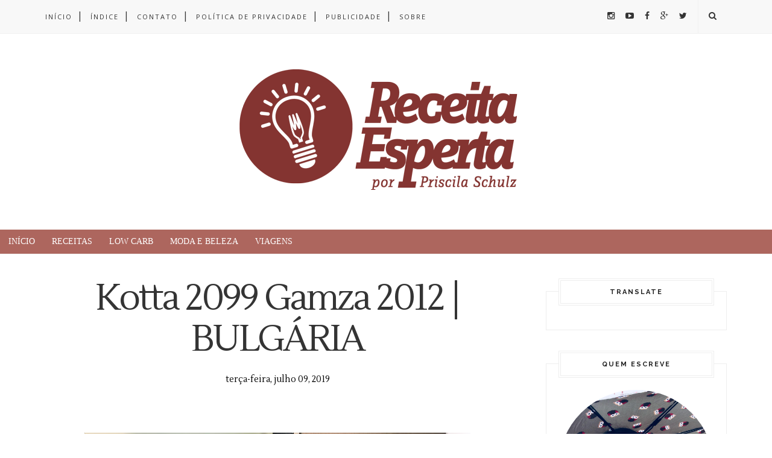

--- FILE ---
content_type: text/html; charset=utf-8
request_url: https://www.google.com/recaptcha/api2/aframe
body_size: 267
content:
<!DOCTYPE HTML><html><head><meta http-equiv="content-type" content="text/html; charset=UTF-8"></head><body><script nonce="DDxv2YsgCtcqgDTThQZ6jg">/** Anti-fraud and anti-abuse applications only. See google.com/recaptcha */ try{var clients={'sodar':'https://pagead2.googlesyndication.com/pagead/sodar?'};window.addEventListener("message",function(a){try{if(a.source===window.parent){var b=JSON.parse(a.data);var c=clients[b['id']];if(c){var d=document.createElement('img');d.src=c+b['params']+'&rc='+(localStorage.getItem("rc::a")?sessionStorage.getItem("rc::b"):"");window.document.body.appendChild(d);sessionStorage.setItem("rc::e",parseInt(sessionStorage.getItem("rc::e")||0)+1);localStorage.setItem("rc::h",'1768445657325');}}}catch(b){}});window.parent.postMessage("_grecaptcha_ready", "*");}catch(b){}</script></body></html>

--- FILE ---
content_type: text/javascript; charset=UTF-8
request_url: https://www.receitaesperta.com.br/feeds/posts/default/-/clube%20dos%20vinhos?alt=json-in-script&callback=related_results_labels_thumbs&max-results=6
body_size: 15078
content:
// API callback
related_results_labels_thumbs({"version":"1.0","encoding":"UTF-8","feed":{"xmlns":"http://www.w3.org/2005/Atom","xmlns$openSearch":"http://a9.com/-/spec/opensearchrss/1.0/","xmlns$blogger":"http://schemas.google.com/blogger/2008","xmlns$georss":"http://www.georss.org/georss","xmlns$gd":"http://schemas.google.com/g/2005","xmlns$thr":"http://purl.org/syndication/thread/1.0","id":{"$t":"tag:blogger.com,1999:blog-746068944273663852"},"updated":{"$t":"2026-01-09T02:08:33.003-03:00"},"category":[{"term":"Salgados"},{"term":"vídeo"},{"term":"cotidiano"},{"term":"Doces"},{"term":"Low Carb"},{"term":"moda e beleza"},{"term":"alimentação saudavel"},{"term":"Amaro"},{"term":"Viagens"},{"term":"saudavel"},{"term":"bolo"},{"term":"moda"},{"term":"saudável"},{"term":"dica"},{"term":"frango"},{"term":"chocolate"},{"term":"diet"},{"term":"lanche"},{"term":"dica de viagem"},{"term":"vinho"},{"term":"clube dos vinhos"},{"term":"Salgados Low Carb"},{"term":"Doces Low Carb"},{"term":"recebemos"},{"term":"winelands"},{"term":"Bebidas"},{"term":"coleção folha"},{"term":"cozinhas do mundo"},{"term":"queijo"},{"term":"dicas"},{"term":"banana"},{"term":"batata"},{"term":"restaurante"},{"term":"café da manhã"},{"term":"aniversário"},{"term":"dica viagem"},{"term":"fitness"},{"term":"Viagem"},{"term":"cebola"},{"term":"curiosidade"},{"term":"fit"},{"term":"parceria"},{"term":"pão"},{"term":"café"},{"term":"creme de leite"},{"term":"critica restaurante"},{"term":"desafio"},{"term":"macarrão"},{"term":"Joia do Lar"},{"term":"Jóia do Lar"},{"term":"abobrinha"},{"term":"sobremesa"},{"term":"carne"},{"term":"cenoura"},{"term":"tomate"},{"term":"Cascavel"},{"term":"look do dia"},{"term":"molho"},{"term":"torta"},{"term":"blog"},{"term":"dica restaurante"},{"term":"arroz"},{"term":"decoração"},{"term":"natal"},{"term":"risoto"},{"term":"Minas Gerais"},{"term":"brócolis"},{"term":"curitiba"},{"term":"massa"},{"term":"Europa"},{"term":"assado"},{"term":"dieta"},{"term":"itália"},{"term":"limão"},{"term":"morango"},{"term":"mousse"},{"term":"ovo"},{"term":"pizza"},{"term":"páscoa"},{"term":"sorvete"},{"term":"suco"},{"term":"Eurotrip"},{"term":"Produtos"},{"term":"VITAO"},{"term":"bacon"},{"term":"caldo"},{"term":"carne moída"},{"term":"leite condensado"},{"term":"natue"},{"term":"brigadeiro"},{"term":"calabresa"},{"term":"coco"},{"term":"creme"},{"term":"emagrecer"},{"term":"gestante"},{"term":"gravidez"},{"term":"jantar"},{"term":"saúde"},{"term":"sopas e cremes"},{"term":"Cepêra"},{"term":"biscoito"},{"term":"fondue"},{"term":"frango assado"},{"term":"iogurte"},{"term":"massa de pizza"},{"term":"milho"},{"term":"pão de queijo"},{"term":"sem gluten"},{"term":"MOCOCA"},{"term":"alecrim"},{"term":"amendoim"},{"term":"arrumação mesa"},{"term":"batata doce"},{"term":"bebida gelada"},{"term":"bolo aniversário"},{"term":"carne de porco"},{"term":"como fazer"},{"term":"couve-flor"},{"term":"coxa de frango"},{"term":"fubá"},{"term":"laranja"},{"term":"lasanha"},{"term":"leite de coco"},{"term":"mandioca"},{"term":"maçã"},{"term":"mesa posta"},{"term":"ovo de páscoa"},{"term":"pudim"},{"term":"purê"},{"term":"sem glúten"},{"term":"sem lactose"},{"term":"biomassa de banana verde"},{"term":"bolo de cenoura"},{"term":"carne assada"},{"term":"castanha"},{"term":"cobertura"},{"term":"compras"},{"term":"cookies"},{"term":"couve flor"},{"term":"doce de leite"},{"term":"estrogonofe"},{"term":"gelatina"},{"term":"gengibre"},{"term":"gluten free"},{"term":"grão de bico"},{"term":"maternidade"},{"term":"omelete"},{"term":"osaka"},{"term":"queijo parmesão"},{"term":"recheio"},{"term":"sopa"},{"term":"vinhos"},{"term":"vinitude"},{"term":"Fitoway"},{"term":"Foz do Iguaçu"},{"term":"Neugebauer"},{"term":"Paris"},{"term":"abacaxi"},{"term":"arroz e risoto"},{"term":"artesanato"},{"term":"aveia"},{"term":"bolacha"},{"term":"bolinho"},{"term":"calda"},{"term":"canela"},{"term":"cerveja"},{"term":"chia"},{"term":"crítica restaurante"},{"term":"curso"},{"term":"doce"},{"term":"eduk"},{"term":"festa"},{"term":"gourmet"},{"term":"gratinada"},{"term":"leite"},{"term":"macarronada"},{"term":"mandioquinha"},{"term":"manga"},{"term":"massa de pizza caseira"},{"term":"panqueca"},{"term":"polvilho"},{"term":"requeijão"},{"term":"roma"},{"term":"salada"},{"term":"waffle"},{"term":"Ouro Preto"},{"term":"abóbora"},{"term":"arroz arbóreo"},{"term":"azeitona"},{"term":"beleza"},{"term":"biomassa"},{"term":"café utam"},{"term":"caixa assinatura"},{"term":"carnes"},{"term":"chocolate quente"},{"term":"cozinha"},{"term":"detox"},{"term":"dia das crianças"},{"term":"erva cidreira"},{"term":"especial"},{"term":"estrogonofe de frango"},{"term":"feijão"},{"term":"fritura"},{"term":"geleia"},{"term":"inverno"},{"term":"iogurte caseiro"},{"term":"izumi"},{"term":"liquidificador"},{"term":"loja Kilax"},{"term":"manteiga"},{"term":"mel"},{"term":"molho tomate"},{"term":"pimenta"},{"term":"queima barriga"},{"term":"receita natal"},{"term":"rio grande do sul"},{"term":"santa catarina"},{"term":"vlog"},{"term":"Bruxelas"},{"term":"Budapeste"},{"term":"Londrina"},{"term":"Munique"},{"term":"Wyndham"},{"term":"abacate"},{"term":"alhofree"},{"term":"bebida quente"},{"term":"berinjela"},{"term":"bolacha creme de leite fresco"},{"term":"bolo de banana"},{"term":"bolo de caneca"},{"term":"bolo de chocolate"},{"term":"bolos"},{"term":"brusqueta"},{"term":"cacau"},{"term":"cacau em pó"},{"term":"caminhos do campo"},{"term":"carne bovina"},{"term":"casca"},{"term":"castanha do pará"},{"term":"cerveja preta"},{"term":"champignon"},{"term":"chantilly"},{"term":"china"},{"term":"comida italiana"},{"term":"creme de milho"},{"term":"curry"},{"term":"damasco"},{"term":"dia dos namorados"},{"term":"editora alvorada"},{"term":"erva doce"},{"term":"escondidinho"},{"term":"espinafre"},{"term":"fofuras cozinha"},{"term":"fondue de queijo"},{"term":"frutas"},{"term":"funcional"},{"term":"férias"},{"term":"goiabada"},{"term":"gramado"},{"term":"horta"},{"term":"hotel"},{"term":"integral"},{"term":"jejum"},{"term":"legumes"},{"term":"mandioquinha salsa"},{"term":"manjericão"},{"term":"massa pizza"},{"term":"massa sem glúten"},{"term":"minhas escolhas"},{"term":"molho de tomate"},{"term":"mostarda"},{"term":"muffins"},{"term":"nata"},{"term":"novidade"},{"term":"nutella"},{"term":"palmito"},{"term":"patisserie"},{"term":"peito de frango"},{"term":"pimentão"},{"term":"presente"},{"term":"presunto"},{"term":"pães e pizzas"},{"term":"pãezinhos"},{"term":"pão caseiro"},{"term":"queijo palmyra"},{"term":"quibe"},{"term":"quindim"},{"term":"recheio para pizza"},{"term":"ricota"},{"term":"salsicha"},{"term":"shiitake"},{"term":"suflê"},{"term":"suspiro"},{"term":"tortas finas"},{"term":"utam"},{"term":"xadrez"},{"term":"óleo de coco"},{"term":"Alemanha"},{"term":"Beladri"},{"term":"Biscoitos"},{"term":"Bisteca"},{"term":"CrekCrek"},{"term":"Crème Brulée"},{"term":"Dreams Park Show"},{"term":"Florença"},{"term":"Holanda"},{"term":"Lisboa"},{"term":"Lugano"},{"term":"México"},{"term":"Naturet´s"},{"term":"Outback"},{"term":"Oxford"},{"term":"VITALIN"},{"term":"alcoolico"},{"term":"alho"},{"term":"alho-poró"},{"term":"allfood"},{"term":"ameixa"},{"term":"americano"},{"term":"ano novo"},{"term":"assada na panela"},{"term":"açúcar"},{"term":"banana verde"},{"term":"batata palha"},{"term":"bebida. gelada"},{"term":"bib´s"},{"term":"bife"},{"term":"bisteca de porco"},{"term":"bolo de maçã"},{"term":"bolo fofinho"},{"term":"bomba"},{"term":"café expresso"},{"term":"caipirinha"},{"term":"caixa colonial"},{"term":"caldinho"},{"term":"caldinho de feijão"},{"term":"caldo bom"},{"term":"calça pantacourt"},{"term":"cappuccino"},{"term":"carbonara"},{"term":"casadicor"},{"term":"caseiro"},{"term":"ceia"},{"term":"ceia de ano novo"},{"term":"ceita de Natal"},{"term":"cereja"},{"term":"champs elysees"},{"term":"cheese cake"},{"term":"chilli"},{"term":"chocotone"},{"term":"chuchu"},{"term":"chá"},{"term":"chá gelado"},{"term":"comida chinesa"},{"term":"comida árabe"},{"term":"conhaque"},{"term":"costela"},{"term":"coxa desossada"},{"term":"cremoso"},{"term":"crepe"},{"term":"crocante"},{"term":"cupcake"},{"term":"cupuaçu"},{"term":"curau"},{"term":"delakasa"},{"term":"docinhos"},{"term":"dream land"},{"term":"electrolux"},{"term":"encontro de blogueiros"},{"term":"entradas"},{"term":"faca"},{"term":"farinha de coco"},{"term":"farofa"},{"term":"festa junina"},{"term":"filet mignon"},{"term":"frango crocante"},{"term":"frango na cerveja"},{"term":"fricasse"},{"term":"galinhada"},{"term":"globo"},{"term":"hortelã"},{"term":"indiano"},{"term":"iogurteira"},{"term":"iogurteira caseira"},{"term":"italia"},{"term":"livro"},{"term":"macarrao"},{"term":"macarrao de legumes"},{"term":"mais fácil do mundo"},{"term":"maracujá"},{"term":"mascarpone"},{"term":"massa de torta"},{"term":"massa sem lactose"},{"term":"massas"},{"term":"melado"},{"term":"microondas"},{"term":"milho verde"},{"term":"molho branco"},{"term":"mosaico de gelatina"},{"term":"mousse de chocolate"},{"term":"mussarela"},{"term":"nhoque"},{"term":"nigella"},{"term":"nozes"},{"term":"panetone"},{"term":"panna cotta"},{"term":"panqueca de banana"},{"term":"pastel"},{"term":"pavê"},{"term":"peito de peru"},{"term":"peixe"},{"term":"petit gateau"},{"term":"picolé"},{"term":"porco"},{"term":"preferidos"},{"term":"presskit"},{"term":"programa de tv"},{"term":"pão de cenoura"},{"term":"pão de ló"},{"term":"pêssego"},{"term":"pêsto"},{"term":"quarentena"},{"term":"queijo do reino"},{"term":"quiche"},{"term":"receita de inverno"},{"term":"recheio de carne moída"},{"term":"refogada"},{"term":"refogado"},{"term":"sapori"},{"term":"seleção"},{"term":"sem açúcar"},{"term":"sem farinha"},{"term":"shoyo"},{"term":"sour cream"},{"term":"são paulo"},{"term":"trem"},{"term":"trufa"},{"term":"um jeito simples de cozinhar"},{"term":"video"},{"term":"wickbold"},{"term":"yakissoba"},{"term":"água de coco"},{"term":"1 ano Pedro"},{"term":"3 anos blog"},{"term":"30 anos"},{"term":"Alagoas"},{"term":"Alpine"},{"term":"Alpine Gourmet"},{"term":"American breakfast"},{"term":"Amsterdam"},{"term":"Azeite Santa Maria"},{"term":"Bento Gonçalves"},{"term":"Best Berry"},{"term":"Bolo de Nozes"},{"term":"Bombinhas"},{"term":"Bratkartoffeln"},{"term":"Bruges"},{"term":"Buenos Aires"},{"term":"Café Risorgimento"},{"term":"Caldo de Legumes"},{"term":"Cantina das Artes"},{"term":"Capri"},{"term":"Chiffon Cake"},{"term":"Chocolaterie"},{"term":"Ciranda de Receitas"},{"term":"Clafuti"},{"term":"Creme Brulee"},{"term":"DIY"},{"term":"Demel"},{"term":"Dr. Freeze"},{"term":"EasySim4U"},{"term":"Expedia Brasil"},{"term":"Expovel"},{"term":"French Toast"},{"term":"Galeria Kaufhof"},{"term":"Grécia"},{"term":"HOFBRAUHAUS"},{"term":"Hungria"},{"term":"Internutri"},{"term":"Maceio"},{"term":"Madero"},{"term":"Marechal Cândido Rondon"},{"term":"Molho Alfredo"},{"term":"Morretes"},{"term":"Panificadora e Confeitaria Requinte"},{"term":"Picasso"},{"term":"Portugal"},{"term":"Praga"},{"term":"Requinte"},{"term":"San Gimignano"},{"term":"Sintra"},{"term":"Sonoma"},{"term":"Tarte Tatin"},{"term":"Viena"},{"term":"Youtube"},{"term":"acompanhamentos"},{"term":"acompanhamentos churrasco"},{"term":"afiador"},{"term":"agridoce"},{"term":"alcachofra"},{"term":"alcatra"},{"term":"alle murate"},{"term":"almôndega"},{"term":"amendoim cri cri"},{"term":"american"},{"term":"amora"},{"term":"amêndoa"},{"term":"angiolini"},{"term":"arco-iris"},{"term":"armazem"},{"term":"arroz com lentilha"},{"term":"arroz de forno"},{"term":"arroz doce"},{"term":"arroz integral"},{"term":"asinha de frango"},{"term":"aspargos"},{"term":"assinatura"},{"term":"atividade"},{"term":"avelã"},{"term":"azeite"},{"term":"azeite La Rambla"},{"term":"açucar de coco"},{"term":"açúcar mascavo"},{"term":"bacalhau"},{"term":"banana brasil"},{"term":"banana passa"},{"term":"banoff"},{"term":"barion"},{"term":"barras cereal"},{"term":"batata frita"},{"term":"batata rustica"},{"term":"batata suiça"},{"term":"batata suíça"},{"term":"batatas com bacon"},{"term":"batida de abacate"},{"term":"beautyin"},{"term":"beijinho"},{"term":"beijubom"},{"term":"bisteca de boi"},{"term":"bistrot"},{"term":"blazer"},{"term":"bolacha bicolor"},{"term":"bolacha champanhe"},{"term":"bolinho de batata"},{"term":"bolinho de carne"},{"term":"bolinho de chuva"},{"term":"bolo amanteigado"},{"term":"bolo de abóbora"},{"term":"bolo de café"},{"term":"bolo de prestígio"},{"term":"bolo funcional"},{"term":"bolo inglês"},{"term":"bombom"},{"term":"bombom aberto"},{"term":"bookafe"},{"term":"bookafé"},{"term":"box"},{"term":"breakfast"},{"term":"brownie"},{"term":"cachaçaria"},{"term":"cachorro quente"},{"term":"cafe"},{"term":"cafeteria"},{"term":"café chocolate"},{"term":"café colonial"},{"term":"café cremoso"},{"term":"café irani"},{"term":"café na cama"},{"term":"café santa mônica"},{"term":"calda de ameixa"},{"term":"calça jeans"},{"term":"camicado"},{"term":"canelone"},{"term":"cappuccino gelado"},{"term":"capsula"},{"term":"cardápio"},{"term":"carlos rocha"},{"term":"carolinas"},{"term":"casa madeira"},{"term":"casamento"},{"term":"casca de abacaxi"},{"term":"castelo"},{"term":"cereser"},{"term":"cervejaria"},{"term":"cetim"},{"term":"cheesecake"},{"term":"chef"},{"term":"cheiro verde"},{"term":"chimia"},{"term":"chine"},{"term":"chipa"},{"term":"chips"},{"term":"chocolate branco"},{"term":"chocolate sem açúcar"},{"term":"chocolates lugano"},{"term":"churrasco"},{"term":"churrasqueira"},{"term":"chá revelação"},{"term":"chás"},{"term":"clube assinatura"},{"term":"cobertura de chocolate"},{"term":"cocada"},{"term":"coco queimado"},{"term":"coco ralado"},{"term":"cogumelo"},{"term":"colete"},{"term":"colorido"},{"term":"colágeno"},{"term":"comida mexicana"},{"term":"comida tailandesa"},{"term":"como usar"},{"term":"concurso"},{"term":"confeitaria"},{"term":"confeitaria francesa"},{"term":"cookies americanos"},{"term":"coq au vin"},{"term":"coquetel"},{"term":"coração"},{"term":"correio do povo"},{"term":"correio do povo paraná"},{"term":"costela de chã"},{"term":"costelinha"},{"term":"couro"},{"term":"coxinha"},{"term":"coxinha de frango"},{"term":"cravo"},{"term":"cream cheese"},{"term":"creme branco"},{"term":"creme de alho"},{"term":"creme de manga"},{"term":"creme quatro leites"},{"term":"creme russo"},{"term":"crene de leite"},{"term":"cri cri"},{"term":"cri-cri"},{"term":"criança"},{"term":"crosta de queijo"},{"term":"cru"},{"term":"cultura"},{"term":"curau de milho"},{"term":"cuscuz"},{"term":"cuscuz marroquino"},{"term":"danoninho"},{"term":"degustação"},{"term":"desafioRE"},{"term":"dia a dia"},{"term":"dobradura"},{"term":"docinho"},{"term":"docinho de leite ninho"},{"term":"dreamland"},{"term":"ducoco"},{"term":"ebook low carb\nlow carb"},{"term":"efeito platô"},{"term":"empada"},{"term":"empadinha"},{"term":"empanada"},{"term":"encontro gourmet"},{"term":"ervilha"},{"term":"eua"},{"term":"evento"},{"term":"expresso blend café"},{"term":"faca cerâmica"},{"term":"farinha de banana verde"},{"term":"farinha de chia"},{"term":"farinha de tapioca"},{"term":"farinhas low carb"},{"term":"feira"},{"term":"fermento"},{"term":"fettuccine"},{"term":"fettuccine alfredo"},{"term":"filet"},{"term":"flocos"},{"term":"flor"},{"term":"flor de cetim"},{"term":"flor de sal"},{"term":"fofinho"},{"term":"fofo"},{"term":"folha de louro"},{"term":"fondue de chocolate"},{"term":"francesa"},{"term":"frango assado ao creme de milho"},{"term":"frango fit"},{"term":"frango grelhado"},{"term":"frango picante"},{"term":"frango sassami"},{"term":"frango xadrez"},{"term":"fricassê"},{"term":"frutos"},{"term":"funghi"},{"term":"fábrica de chocolate"},{"term":"galinha"},{"term":"galinha de parida"},{"term":"gelateria"},{"term":"geleia de pimenta"},{"term":"gergelim"},{"term":"glutenfree box"},{"term":"grao de bico"},{"term":"gravitta"},{"term":"grelhado"},{"term":"guaraniaçu"},{"term":"guardanapo"},{"term":"gérmen de trigo"},{"term":"hamburguer"},{"term":"hamburguer caseiro"},{"term":"harley motor show"},{"term":"hibisco"},{"term":"hiit"},{"term":"hollywood dream cars"},{"term":"homus"},{"term":"hortinha"},{"term":"hotel bourbon"},{"term":"humus"},{"term":"iced cappuccino"},{"term":"inhame"},{"term":"iogurte grego"},{"term":"italiano"},{"term":"itapema"},{"term":"jejum intermitente"},{"term":"jejum intermitente\n["},{"term":"jornada emagrecimento"},{"term":"jornal"},{"term":"jornal correio do povo"},{"term":"kafta"},{"term":"kerber"},{"term":"kit facas"},{"term":"la rauxa"},{"term":"lache"},{"term":"lasanha de abobrinha"},{"term":"lasanha grega"},{"term":"legumes e saladas"},{"term":"leite em pó"},{"term":"leite ninho"},{"term":"leitura"},{"term":"lentilha"},{"term":"lenço"},{"term":"levitta"},{"term":"light"},{"term":"limonada"},{"term":"limonada suiça"},{"term":"limonada suíça"},{"term":"limão rosa"},{"term":"lindt"},{"term":"linguiça"},{"term":"linha titanium"},{"term":"linhaça"},{"term":"loja online"},{"term":"lowcucar"},{"term":"madalosso"},{"term":"mais fofinho do mundo"},{"term":"make"},{"term":"mamão"},{"term":"manjar"},{"term":"manjar branco"},{"term":"maquiagem"},{"term":"maria mole"},{"term":"marinado"},{"term":"marrocos"},{"term":"marshmallow"},{"term":"mascavo"},{"term":"massa de abobrinha"},{"term":"massa de bolacha"},{"term":"massa flora"},{"term":"matcha"},{"term":"matchá"},{"term":"maçã do amor"},{"term":"melancia"},{"term":"melhor confeitaria"},{"term":"menta"},{"term":"mercado"},{"term":"midia"},{"term":"mijadra"},{"term":"milanesa"},{"term":"mingau"},{"term":"mingau de aveia"},{"term":"minha hortinha"},{"term":"miss cupcake"},{"term":"miss geek\ncaixa assinatura"},{"term":"miss sophia box"},{"term":"misto quente"},{"term":"moico"},{"term":"moka clube\ncafé"},{"term":"molho de salsicha"},{"term":"molho de vinho"},{"term":"molho gorgonzola"},{"term":"molho italiano"},{"term":"molho madeira"},{"term":"molho pesto"},{"term":"molho três queijos"},{"term":"moranga"},{"term":"moussaka"},{"term":"mousse de abacate"},{"term":"mousse de gelatina"},{"term":"mousse de maracujá"},{"term":"mousse de morango"},{"term":"mumu"},{"term":"museu de cera"},{"term":"my best brasil"},{"term":"máquina"},{"term":"máquina de café expresso"},{"term":"mídia"},{"term":"naked cake"},{"term":"naplee"},{"term":"natuebox"},{"term":"nega maluca"},{"term":"neuschwanstein"},{"term":"nuggets"},{"term":"nuts-bar"},{"term":"o melhor sorvete do mundo"},{"term":"on the go"},{"term":"oscar"},{"term":"overnight"},{"term":"paiollo"},{"term":"paiollo trattoria"},{"term":"pao"},{"term":"pao de cenoura"},{"term":"papai noel"},{"term":"papai noel de morango"},{"term":"paraguai"},{"term":"paraguaia"},{"term":"parmegiana"},{"term":"parques"},{"term":"passas ao rum"},{"term":"pasta arabe"},{"term":"pasta de ricota"},{"term":"patinho"},{"term":"patê de alho"},{"term":"pavê de banana"},{"term":"peixe cru"},{"term":"pensamentos"},{"term":"pepino"},{"term":"pera"},{"term":"pernil"},{"term":"pernil assado"},{"term":"pesto"},{"term":"picante"},{"term":"pistache"},{"term":"plasvale"},{"term":"polenta"},{"term":"poncho"},{"term":"porcelana"},{"term":"porta-guardanapo"},{"term":"portuguesa"},{"term":"positano"},{"term":"poá"},{"term":"produtor rural"},{"term":"provando"},{"term":"provolone"},{"term":"pudim de chia"},{"term":"pudim de doce de leite"},{"term":"puerpério"},{"term":"pupunha"},{"term":"pão Low Carb"},{"term":"pão amanhecido"},{"term":"pão de mel"},{"term":"pão de nozes"},{"term":"pão de queijo de frigideira"},{"term":"pão italiano"},{"term":"pão mandioca"},{"term":"pãozinho"},{"term":"pó de guaraná"},{"term":"queijadinha"},{"term":"queijo emental"},{"term":"queijo emmental"},{"term":"queijo gruyere"},{"term":"quiabo"},{"term":"quibe de legumes"},{"term":"receita junina"},{"term":"rede globo"},{"term":"reduzir carboidrato"},{"term":"regina"},{"term":"repolho"},{"term":"resenha"},{"term":"rio de janeiro"},{"term":"risoto de queijo"},{"term":"risoto menina brasileira"},{"term":"robotic box"},{"term":"rocambole"},{"term":"roma pães"},{"term":"sagu"},{"term":"saia"},{"term":"salame"},{"term":"salgados saudáveis"},{"term":"salsiha"},{"term":"saquê"},{"term":"sashimi"},{"term":"saímos da mídia"},{"term":"sem fermento"},{"term":"sem soja"},{"term":"sem álcool"},{"term":"sequilhos"},{"term":"shake"},{"term":"shitake saudavel"},{"term":"smoothie"},{"term":"sorteio"},{"term":"sorvete de matchá"},{"term":"sorvetes"},{"term":"sorvetone"},{"term":"spaghetti"},{"term":"spicy chicken"},{"term":"strogonoff"},{"term":"sufresh"},{"term":"super carros"},{"term":"supino"},{"term":"sálvia"},{"term":"tapioca"},{"term":"tempero"},{"term":"tendência"},{"term":"termas"},{"term":"tiramisú"},{"term":"tokstok"},{"term":"torrada"},{"term":"torta de abobrinha"},{"term":"torta de carne"},{"term":"tortinha de limão"},{"term":"tulipa"},{"term":"tupperware"},{"term":"turismo"},{"term":"tv"},{"term":"uva"},{"term":"uva passa"},{"term":"uva passa e canela"},{"term":"vale dos dinossauros"},{"term":"vegetariano"},{"term":"veneza"},{"term":"verdadeiro molho italiano"},{"term":"verê"},{"term":"vinícola aurora"},{"term":"vitamina"},{"term":"vote"},{"term":"víde"},{"term":"wasabi"},{"term":"wish list"},{"term":"wow nutrition"},{"term":"xamego bom"},{"term":"yuze"},{"term":"zero açúcar"},{"term":"Áustria"},{"term":"água"},{"term":"águasdoverê"},{"term":"índia"}],"title":{"type":"text","$t":"Priscila Schulz | RECEITA ESPERTA - Moda e Beleza, Gastronomia e Viagens"},"subtitle":{"type":"html","$t":"Receitas práticas, dicas de  viagens e moda, com looks descomplicados. Receita Esperta, porque a receita da vida tem que ser esperta. PRISCILA SCHULZ"},"link":[{"rel":"http://schemas.google.com/g/2005#feed","type":"application/atom+xml","href":"https:\/\/www.receitaesperta.com.br\/feeds\/posts\/default"},{"rel":"self","type":"application/atom+xml","href":"https:\/\/www.blogger.com\/feeds\/746068944273663852\/posts\/default\/-\/clube+dos+vinhos?alt=json-in-script\u0026max-results=6"},{"rel":"alternate","type":"text/html","href":"https:\/\/www.receitaesperta.com.br\/search\/label\/clube%20dos%20vinhos"},{"rel":"hub","href":"http://pubsubhubbub.appspot.com/"},{"rel":"next","type":"application/atom+xml","href":"https:\/\/www.blogger.com\/feeds\/746068944273663852\/posts\/default\/-\/clube+dos+vinhos\/-\/clube+dos+vinhos?alt=json-in-script\u0026start-index=7\u0026max-results=6"}],"author":[{"name":{"$t":"Priscila Schulz"},"uri":{"$t":"http:\/\/www.blogger.com\/profile\/07439808839561216741"},"email":{"$t":"noreply@blogger.com"},"gd$image":{"rel":"http://schemas.google.com/g/2005#thumbnail","width":"29","height":"32","src":"\/\/blogger.googleusercontent.com\/img\/b\/R29vZ2xl\/AVvXsEgLesoNcOMpJfZt41gdnyZrWOlcmdxN8ug0rHODQlCyA7U_BA9JWm7CSwH5GhCigEGShFRsxBlTSi832-yV9CpQBvsB9iVv9r5Duhm_skMn1IYDSOZ3eumuetCNq2zaHac\/s220\/Priscila-emagrecer.png"}}],"generator":{"version":"7.00","uri":"http://www.blogger.com","$t":"Blogger"},"openSearch$totalResults":{"$t":"38"},"openSearch$startIndex":{"$t":"1"},"openSearch$itemsPerPage":{"$t":"6"},"entry":[{"id":{"$t":"tag:blogger.com,1999:blog-746068944273663852.post-4036397439495426468"},"published":{"$t":"2021-02-09T10:59:00.007-03:00"},"updated":{"$t":"2021-02-09T10:59:59.030-03:00"},"category":[{"scheme":"http://www.blogger.com/atom/ns#","term":"clube dos vinhos"},{"scheme":"http://www.blogger.com/atom/ns#","term":"vinho"},{"scheme":"http://www.blogger.com/atom/ns#","term":"winelands"}],"title":{"type":"text","$t":"Four Friends Reserve Single Vineyard Cabernet Sauvignon \u0026 Cabernet Franc"},"content":{"type":"html","$t":"\u003Cp\u003E\u003Cbr \/\u003E\u003C\/p\u003E\u003Cdiv class=\"separator\" style=\"clear: both; text-align: center;\"\u003E\u003Ca href=\"https:\/\/blogger.googleusercontent.com\/img\/b\/R29vZ2xl\/AVvXsEgHC_u7xuCvjB2y-wQqt-zeICg9QCUwKr0iQKYpG7_NCU69PTgfCxXztXz9sfuM8mVI7LZrcw6-hEZDdLk6QRuKtWYdi1vl3sxexkU37X1UFictkqu2FuVUgWNNk1ueB15xxvxYSEoEfZY\/s1280\/WhatsApp+Image+2021-02-09+at+10.47.43.jpeg\" imageanchor=\"1\" style=\"margin-left: 1em; margin-right: 1em;\"\u003E\u003Cimg border=\"0\" data-original-height=\"958\" data-original-width=\"1280\" src=\"https:\/\/blogger.googleusercontent.com\/img\/b\/R29vZ2xl\/AVvXsEgHC_u7xuCvjB2y-wQqt-zeICg9QCUwKr0iQKYpG7_NCU69PTgfCxXztXz9sfuM8mVI7LZrcw6-hEZDdLk6QRuKtWYdi1vl3sxexkU37X1UFictkqu2FuVUgWNNk1ueB15xxvxYSEoEfZY\/s16000\/WhatsApp+Image+2021-02-09+at+10.47.43.jpeg\" \/\u003E\u0026nbsp;\u003C\/a\u003E\u003C\/div\u003E\u003Cdiv class=\"separator\" style=\"clear: both; text-align: center;\"\u003E\u0026nbsp;\u003C\/div\u003E\u003Cdiv class=\"separator\" style=\"clear: both; text-align: justify;\"\u003E\u003Cspan style=\"font-family: verdana;\"\u003EQue\n delícia receber um vinho diferente, né? Sou apaixonada por descobrir \nsabores novos e por isso sempre indico a \u003Cb\u003E\u003Ca href=\"https:\/\/www.winelands.com.br\/\" target=\"_blank\"\u003EWineland\u003C\/a\u003E\u003Ca href=\"https:\/\/www.winelands.com.br\/\" target=\"_blank\"\u003Es\u003C\/a\u003E\u003C\/b\u003E pra vocês. Esse clube\n de assinatura de vinhos te da a possibilidade de provar sabores \nexóticos e adquirir vinhos que não estão disponíveis nos mercados, como \nesse exemplar que vou mostrar pra vocês.\u003C\/span\u003E\u003C\/div\u003E\u003Cdiv class=\"separator\" style=\"clear: both; text-align: justify;\"\u003E\u003Cspan style=\"font-family: verdana;\"\u003E\u0026nbsp;\u003C\/span\u003E\u003C\/div\u003E\u003Cdiv class=\"separator\" style=\"clear: both; text-align: justify;\"\u003E\u003Cspan style=\"font-family: verdana;\"\u003EO vinho desse mês de Fevereiro é o\u0026nbsp; Four Friends Reserve Single Vineyard Cabernet Sauvignon \u0026amp; Cabernet Franc | 2017 da Bulgária. É o vinho perfeito para se abrir em um jantar com amigos. O maior volume (1000ml) fará a garrafa aguentar alguns segundos extras antes de esvaziar por completo rsrsrs... Vou contar um pouco da história pra vocês.\u003C\/span\u003E\u003C\/div\u003E\u003Cdiv class=\"separator\" style=\"clear: both; text-align: justify;\"\u003E\u003Cspan style=\"font-family: verdana;\"\u003E\u0026nbsp;\u003C\/span\u003E\u003C\/div\u003E\u003Cdiv class=\"separator\" style=\"clear: both; text-align: justify;\"\u003E\u003Cspan style=\"font-family: verdana;\"\u003EMovidos pelo sonho de produzirem vinhos de alta gama no Thracian Valley, quatro amigos fundaram a vinícola boutique \u003Cu\u003EFour Friends\u003C\/u\u003E. Investiram pesado em equipamentos modernos e contrataram uma talentosa equipe de enologia. Após um meticuloso estudo de clima e solo, adquiriram um pequeno lote no qual plantaram apenas variedades francesas. Em 2010 lançaram os primeiros vinhos, que foram intensamente elogiados pela crítica. Resultado de um trabalho detalhista, este excelente blend de Cabernets - Sauvignon e Franc, espelha a filosofia perfeccionista da vinícola Four Friends. Legal, né?\u003C\/span\u003E\u003C\/div\u003E\u003Cdiv class=\"separator\" style=\"clear: both; text-align: justify;\"\u003E\u003Cspan style=\"font-family: verdana;\"\u003E\u003Cbr \/\u003E\u003C\/span\u003E\u003C\/div\u003E\u003Cdiv class=\"separator\" style=\"clear: both; text-align: justify;\"\u003E\u003Cspan style=\"font-family: verdana;\"\u003ECom uma apresentação incrível que contempla um rótulo moderno e cativante e uma garrafa baixinha e imponente, temos aqui um vinho que será destaque nas mais diversas ocasiões. Ao degustá-lo somos premiados com um aroma de ótima intensidade, recheado de frutas vermelhas maduras como ameixa, cereja e goiaba, entremeadas por notas de chocolate amargo, alcaçuz e giz.\u0026nbsp;\u003C\/span\u003E\u003C\/div\u003E\u003Cdiv class=\"separator\" style=\"clear: both; text-align: justify;\"\u003E\u003Cspan style=\"font-family: verdana;\"\u003E\u0026nbsp;\u003C\/span\u003E\u003C\/div\u003E\u003Cdiv class=\"separator\" style=\"clear: both; text-align: justify;\"\u003E\u003Cspan style=\"font-family: verdana;\"\u003ENa boca é expressivo e entrega boa estrutura, com taninos macios e acidez na medida certa. Seu sabor acompanha as notas do olfato, mas as frutas aparecem ainda mais maduras, quase uma geleia, completadas por um toque de café torrado, pimenta verde e mentol finalizando com um belo defumado.\u003Cbr \/\u003E\u003C\/span\u003E\u003C\/div\u003E\u003Cdiv class=\"separator\" style=\"clear: both; text-align: justify;\"\u003E\u003Cspan style=\"font-family: verdana;\"\u003E\u0026nbsp;\u003C\/span\u003E \u003Cbr \/\u003E\u003C\/div\u003E\u003Cdiv class=\"separator\" style=\"clear: both; text-align: center;\"\u003E\u0026nbsp;\u003C\/div\u003E\u003Cdiv class=\"separator\" style=\"clear: both; text-align: center;\"\u003E\u0026nbsp;\u003Cdiv class=\"separator\" style=\"clear: both; text-align: center;\"\u003E\u003Ca href=\"https:\/\/blogger.googleusercontent.com\/img\/b\/R29vZ2xl\/AVvXsEjPE4cKg59qvMns2uaaBriy3gn5DD27A0_yLaymLVrE_z1HgHMiP2j_KLFdvEKnLXgtKa5S9iRmeBbrC409z8OojQpt7Apn2lVzmFjmtrO_54Hy-Q_fHDx8yMDWv3JVrugXgIEShVF7LPs\/s1280\/WhatsApp+Image+2021-02-09+at+10.47.42.jpeg\" imageanchor=\"1\" style=\"margin-left: 1em; margin-right: 1em;\"\u003E\u003Cimg border=\"0\" data-original-height=\"1280\" data-original-width=\"958\" src=\"https:\/\/blogger.googleusercontent.com\/img\/b\/R29vZ2xl\/AVvXsEjPE4cKg59qvMns2uaaBriy3gn5DD27A0_yLaymLVrE_z1HgHMiP2j_KLFdvEKnLXgtKa5S9iRmeBbrC409z8OojQpt7Apn2lVzmFjmtrO_54Hy-Q_fHDx8yMDWv3JVrugXgIEShVF7LPs\/s16000\/WhatsApp+Image+2021-02-09+at+10.47.42.jpeg\" \/\u003E\u003C\/a\u003E\u003C\/div\u003E\u003C\/div\u003E\u003Cbr \/\u003E\u0026nbsp;\u003Cp\u003E\u003C\/p\u003E\u003Cdiv style=\"text-align: justify;\"\u003E\u003Cdiv style=\"margin: 0px;\"\u003E\u003Cspan\u003E\u003Cfont face=\"verdana\"\u003E\u003Cspan\u003EO vinho você encontra no próprio\u0026nbsp;\u003Cb\u003Esite da Winelands\u003C\/b\u003E, podendo comprar ele, ou inúmeros outros títulos. Mas, vale ressaltar que a\u003C\/span\u003E\u003Cspan\u003E\u0026nbsp;\u003C\/span\u003E\u003Ca href=\"https:\/\/www.winelands.com.br\/\"\u003E\u003Cb\u003EWinelands\u003C\/b\u003E\u0026nbsp;\u003C\/a\u003E\u003Cspan\u003Eé\n um clube de vinho tem um Clube de assinaturas de vinho muito legal! \nVocê escolhe a quantidade que quer receber por mês, se cadastra e todo \nmês chega na sua casa uma seleção especial, com vinhos que não encontra \nnormalmente nos mercados. É muito bacana poder provar sabores do mundo \ntodo.\u0026nbsp;\u003C\/span\u003E\u003C\/font\u003E\u003C\/span\u003E\u003C\/div\u003E\u003C\/div\u003E\u003Cdiv style=\"text-align: justify;\"\u003E\u003Cdiv style=\"margin: 0px;\"\u003E\u003Cspan\u003E\u003Cfont face=\"verdana\"\u003E\u003Cbr \/\u003E\u003C\/font\u003E\u003C\/span\u003E\u003C\/div\u003E\u003C\/div\u003E\u003Cdiv style=\"text-align: justify;\"\u003E\u003Cdiv style=\"margin: 0px;\"\u003E\u003Cspan\u003E\u003Cfont face=\"verdana\"\u003EE\n como já disse, além de fazer parte do Clube, o site também possui venda\n online de vários vinhos. Vale a pena dar uma conferida do que tem de \nbom por lá.\u003C\/font\u003E\u003C\/span\u003E\u003C\/div\u003E\u003C\/div\u003E\u003Cdiv style=\"text-align: justify;\"\u003E\u003Cdiv style=\"margin: 0px;\"\u003E\u003Cspan\u003E\u003Cfont face=\"verdana\"\u003E\u003Cbr \/\u003E\u003C\/font\u003E\u003C\/span\u003E\u003C\/div\u003E\u003C\/div\u003E\u003Cdiv style=\"text-align: justify;\"\u003E\u003Cdiv style=\"margin: 0px;\"\u003E\u003Cspan\u003E\u003Cfont face=\"verdana\"\u003E\u003Cbr \/\u003E\u003C\/font\u003E\u003C\/span\u003E\u003C\/div\u003E\u003C\/div\u003E\u003Cdiv style=\"margin: 0px; text-align: justify;\"\u003E\u003Cspan\u003E\u003Cfont face=\"verdana\"\u003EBeijos e até o próximo post.\u003C\/font\u003E\u003C\/span\u003E\u003C\/div\u003E\u003Cdiv style=\"text-align: justify;\"\u003E\u003Cspan\u003E\u003Cfont face=\"verdana\"\u003EPriscila Schulz \u003C\/font\u003E\u003C\/span\u003E\u003C\/div\u003E"},"link":[{"rel":"replies","type":"application/atom+xml","href":"https:\/\/www.receitaesperta.com.br\/feeds\/4036397439495426468\/comments\/default","title":"Postar comentários"},{"rel":"replies","type":"text/html","href":"https:\/\/www.receitaesperta.com.br\/2021\/02\/four-friends-reserve-single-vineyard.html#comment-form","title":"0 Comentários"},{"rel":"edit","type":"application/atom+xml","href":"https:\/\/www.blogger.com\/feeds\/746068944273663852\/posts\/default\/4036397439495426468"},{"rel":"self","type":"application/atom+xml","href":"https:\/\/www.blogger.com\/feeds\/746068944273663852\/posts\/default\/4036397439495426468"},{"rel":"alternate","type":"text/html","href":"https:\/\/www.receitaesperta.com.br\/2021\/02\/four-friends-reserve-single-vineyard.html","title":"Four Friends Reserve Single Vineyard Cabernet Sauvignon \u0026 Cabernet Franc"}],"author":[{"name":{"$t":"Priscila Schulz"},"uri":{"$t":"http:\/\/www.blogger.com\/profile\/07439808839561216741"},"email":{"$t":"noreply@blogger.com"},"gd$image":{"rel":"http://schemas.google.com/g/2005#thumbnail","width":"29","height":"32","src":"\/\/blogger.googleusercontent.com\/img\/b\/R29vZ2xl\/AVvXsEgLesoNcOMpJfZt41gdnyZrWOlcmdxN8ug0rHODQlCyA7U_BA9JWm7CSwH5GhCigEGShFRsxBlTSi832-yV9CpQBvsB9iVv9r5Duhm_skMn1IYDSOZ3eumuetCNq2zaHac\/s220\/Priscila-emagrecer.png"}}],"media$thumbnail":{"xmlns$media":"http://search.yahoo.com/mrss/","url":"https:\/\/blogger.googleusercontent.com\/img\/b\/R29vZ2xl\/AVvXsEgHC_u7xuCvjB2y-wQqt-zeICg9QCUwKr0iQKYpG7_NCU69PTgfCxXztXz9sfuM8mVI7LZrcw6-hEZDdLk6QRuKtWYdi1vl3sxexkU37X1UFictkqu2FuVUgWNNk1ueB15xxvxYSEoEfZY\/s72-c\/WhatsApp+Image+2021-02-09+at+10.47.43.jpeg","height":"72","width":"72"},"thr$total":{"$t":"0"}},{"id":{"$t":"tag:blogger.com,1999:blog-746068944273663852.post-3910380400287987265"},"published":{"$t":"2021-01-05T09:56:00.002-03:00"},"updated":{"$t":"2021-01-05T09:56:24.236-03:00"},"category":[{"scheme":"http://www.blogger.com/atom/ns#","term":"clube dos vinhos"},{"scheme":"http://www.blogger.com/atom/ns#","term":"vinho"},{"scheme":"http://www.blogger.com/atom/ns#","term":"winelands"}],"title":{"type":"text","$t":"Siglo Rioja Edición Oro Crianza DOC | Espanha"},"content":{"type":"html","$t":"\u003Cp\u003E\u0026nbsp;\u003Cbr \/\u003E\u003C\/p\u003E\u003Cdiv class=\"separator\" style=\"clear: both; text-align: center;\"\u003E\u003Ca href=\"https:\/\/blogger.googleusercontent.com\/img\/b\/R29vZ2xl\/AVvXsEgYxNBCcdpXhKCmTNKUiSjIo8D2YEkpwBzoUvMKoNMk9f3gOD2VOBk715QIYDIBle1eud-mFXLIrmlmYSvcu_v415ROLd4BAlkFbRhXlzIrmQbL7zJByLJFHfCgzsvWXeFXYVMDFL7oFs0\/s1280\/WhatsApp+Image+2021-01-05+at+08.02.49.jpeg\" imageanchor=\"1\" style=\"margin-left: 1em; margin-right: 1em;\"\u003E\u003Cimg border=\"0\" data-original-height=\"960\" data-original-width=\"1280\" src=\"https:\/\/blogger.googleusercontent.com\/img\/b\/R29vZ2xl\/AVvXsEgYxNBCcdpXhKCmTNKUiSjIo8D2YEkpwBzoUvMKoNMk9f3gOD2VOBk715QIYDIBle1eud-mFXLIrmlmYSvcu_v415ROLd4BAlkFbRhXlzIrmQbL7zJByLJFHfCgzsvWXeFXYVMDFL7oFs0\/s16000\/WhatsApp+Image+2021-01-05+at+08.02.49.jpeg\" \/\u003E\u0026nbsp;\u003C\/a\u003E\u0026nbsp;\u003C\/div\u003E\u003Cdiv class=\"separator\" style=\"clear: both; text-align: center;\"\u003E\u0026nbsp;\u003C\/div\u003E\u003Cdiv style=\"text-align: justify;\"\u003E\u003Cspan style=\"font-family: verdana;\"\u003EQue delícia receber um vinho diferente, né? Sou apaixonada por descobrir sabores novos e por isso sempre indico a Winelands pra vocês. Esse clube de assinatura de vinhos te da a possibilidade de provar sabores exóticos e adquirir vinhos que não estão disponíveis nos mercados, como esse exemplar que vou mostrar pra vocês.\u003C\/span\u003E\u003C\/div\u003E\u003Cdiv style=\"text-align: justify;\"\u003E\u003Cspan style=\"font-family: verdana;\"\u003E\u0026nbsp;\u003C\/span\u003E\u003C\/div\u003E\u003Cdiv style=\"text-align: justify;\"\u003E\u003Cspan style=\"font-family: verdana;\"\u003EComeçamos o ano de 2021 recebendo esse exemplar espanho, o Siglo Rioja Edición Oro Crianza DOC. Vinho tinto com a embalagem mais linda que já vi. Hehe... Amo ter todo mês uma descoberta visual e de sabor, por isso a assinatura é tão legal!\u003C\/span\u003E\u003C\/div\u003E\u003Cdiv style=\"text-align: justify;\"\u003E\u003Cspan style=\"font-family: verdana;\"\u003E\u0026nbsp;\u003C\/span\u003E\u003C\/div\u003E\u003Cdiv style=\"text-align: justify;\"\u003E\u003Cspan style=\"font-family: verdana;\"\u003EComposto pelas castas: Tempranillo, Garnacha e Graciano, o vinho é safra de 2016 e estagiou por 12 meses em barricas de carvalho francês e americano e amadureceu por no mínimo 12 meses em garrafa nas caves da vinícola antes de ser liberado para venda. Deve haver uma aeração prévia em decanter de 30 minutos antes de ser servido.\u003C\/span\u003E\u003C\/div\u003E\u003Cdiv style=\"text-align: justify;\"\u003E\u003Cspan style=\"font-family: verdana;\"\u003E\u0026nbsp;\u003C\/span\u003E\u003C\/div\u003E\u003Cdiv style=\"text-align: justify;\"\u003E\u003Cspan style=\"font-family: verdana;\"\u003EA graduação alcoólica do vinho e de 13,5% e o mesmo tem vedação por rolha, devendo ser servido a temperatura de 18 graus.\u003C\/span\u003E\u003C\/div\u003E\u003Cdiv style=\"text-align: justify;\"\u003E\u003Cspan style=\"font-family: verdana;\"\u003E\u0026nbsp;\u003C\/span\u003E\u003C\/div\u003E\u003Cdiv style=\"text-align: justify;\"\u003E\u003Cspan style=\"font-family: verdana;\"\u003E\u003Cdiv class=\"separator\" style=\"clear: both; text-align: center;\"\u003E\u003Ca href=\"https:\/\/blogger.googleusercontent.com\/img\/b\/R29vZ2xl\/AVvXsEiIDGkoL2rEDBan7OIYM_Fikn6bNocCAQWnNis8TMIDeoWmCOVav15ZcjrImc1PxIHg7y6F3-jWkr7KeFLfBLuUlOhHA1UQx8ovXXjXa1oBZNs_OHGdk34CQa_2kprhrmcs4SXzMpBPgdg\/s1280\/WhatsApp+Image+2021-01-05+at+08.02.50.jpeg\" imageanchor=\"1\" style=\"margin-left: 1em; margin-right: 1em;\"\u003E\u003Cimg border=\"0\" data-original-height=\"1280\" data-original-width=\"960\" src=\"https:\/\/blogger.googleusercontent.com\/img\/b\/R29vZ2xl\/AVvXsEiIDGkoL2rEDBan7OIYM_Fikn6bNocCAQWnNis8TMIDeoWmCOVav15ZcjrImc1PxIHg7y6F3-jWkr7KeFLfBLuUlOhHA1UQx8ovXXjXa1oBZNs_OHGdk34CQa_2kprhrmcs4SXzMpBPgdg\/s16000\/WhatsApp+Image+2021-01-05+at+08.02.50.jpeg\" \/\u003E\u003C\/a\u003E\u003C\/div\u003E\u0026nbsp; \u003Cbr \/\u003E\u003C\/span\u003E\u003C\/div\u003E\u003Cdiv style=\"text-align: justify;\"\u003E\u003Cdiv style=\"text-align: justify;\"\u003E\u003Cdiv\u003E\u003Cdiv style=\"margin: 0px;\"\u003E\u003Cspan\u003E\u003Cfont face=\"verdana\"\u003E\u003Cspan\u003EO vinho você encontra no próprio\u0026nbsp;\u003Cb\u003Esite da Winelands\u003C\/b\u003E, podendo comprar ele, ou inúmeros outros títulos. Mas, vale ressaltar que a\u003C\/span\u003E\u003Cspan\u003E\u0026nbsp;\u003C\/span\u003E\u003Ca href=\"https:\/\/www.winelands.com.br\/\"\u003EWinelands\u0026nbsp;\u003C\/a\u003E\u003Cspan\u003Eé\n um clube de vinho tem um Clube de assinaturas de vinho muito legal! \nVocê escolhe a quantidade que quer receber por mês, se cadastra e todo \nmês chega na sua casa uma seleção especial, com vinhos que não encontra \nnormalmente nos mercados. É muito bacana poder provar sabores do mundo \ntodo.\u0026nbsp;\u003C\/span\u003E\u003C\/font\u003E\u003C\/span\u003E\u003C\/div\u003E\u003C\/div\u003E\u003Cdiv\u003E\u003Cdiv style=\"margin: 0px;\"\u003E\u003Cspan\u003E\u003Cfont face=\"verdana\"\u003E\u003Cbr \/\u003E\u003C\/font\u003E\u003C\/span\u003E\u003C\/div\u003E\u003C\/div\u003E\u003Cdiv\u003E\u003Cdiv style=\"margin: 0px;\"\u003E\u003Cspan\u003E\u003Cfont face=\"verdana\"\u003EE\n como já disse, além de fazer parte do Clube, o site também possui venda\n online de vários vinhos. Vale a pena dar uma conferida do que tem de \nbom por lá.\u003C\/font\u003E\u003C\/span\u003E\u003C\/div\u003E\u003C\/div\u003E\u003Cdiv\u003E\u003Cdiv style=\"margin: 0px;\"\u003E\u003Cspan\u003E\u003Cfont face=\"verdana\"\u003E\u003Cbr \/\u003E\u003C\/font\u003E\u003C\/span\u003E\u003C\/div\u003E\u003C\/div\u003E\u003Cdiv\u003E\u003Cdiv style=\"margin: 0px;\"\u003E\u003Cspan\u003E\u003Cfont face=\"verdana\"\u003E\u003Cbr \/\u003E\u003C\/font\u003E\u003C\/span\u003E\u003C\/div\u003E\u003C\/div\u003E\u003Cdiv style=\"margin: 0px;\"\u003E\u003Cspan\u003E\u003Cfont face=\"verdana\"\u003EBeijos e até o próximo post.\u003C\/font\u003E\u003C\/span\u003E\u003C\/div\u003E\u003Cdiv\u003E\u003Cdiv style=\"margin: 0px;\"\u003E\u003Cdiv style=\"margin: 0px;\"\u003E\u003Cspan\u003E\u003Cfont face=\"verdana\"\u003EPriscila Schulz \u003Cbr \/\u003E\u003C\/font\u003E\u003C\/span\u003E\u003C\/div\u003E\u003C\/div\u003E\u003C\/div\u003E\u003C\/div\u003E\u003Cspan style=\"font-family: verdana;\"\u003E\u0026nbsp;\u003C\/span\u003E\u003C\/div\u003E\u003Cdiv style=\"text-align: justify;\"\u003E\u003Cspan style=\"font-family: verdana;\"\u003E\u0026nbsp;\u003C\/span\u003E\u003C\/div\u003E\u003Cdiv style=\"text-align: justify;\"\u003E\u003Cspan style=\"font-family: verdana;\"\u003E\u0026nbsp;\u003C\/span\u003E\u003Cbr \/\u003E\u003C\/div\u003E\u003Cdiv\u003E\u003Cbr \/\u003E\u003C\/div\u003E"},"link":[{"rel":"replies","type":"application/atom+xml","href":"https:\/\/www.receitaesperta.com.br\/feeds\/3910380400287987265\/comments\/default","title":"Postar comentários"},{"rel":"replies","type":"text/html","href":"https:\/\/www.receitaesperta.com.br\/2021\/01\/siglo-rioja-edicion-oro-crianza-doc.html#comment-form","title":"0 Comentários"},{"rel":"edit","type":"application/atom+xml","href":"https:\/\/www.blogger.com\/feeds\/746068944273663852\/posts\/default\/3910380400287987265"},{"rel":"self","type":"application/atom+xml","href":"https:\/\/www.blogger.com\/feeds\/746068944273663852\/posts\/default\/3910380400287987265"},{"rel":"alternate","type":"text/html","href":"https:\/\/www.receitaesperta.com.br\/2021\/01\/siglo-rioja-edicion-oro-crianza-doc.html","title":"Siglo Rioja Edición Oro Crianza DOC | Espanha"}],"author":[{"name":{"$t":"Priscila Schulz"},"uri":{"$t":"http:\/\/www.blogger.com\/profile\/07439808839561216741"},"email":{"$t":"noreply@blogger.com"},"gd$image":{"rel":"http://schemas.google.com/g/2005#thumbnail","width":"29","height":"32","src":"\/\/blogger.googleusercontent.com\/img\/b\/R29vZ2xl\/AVvXsEgLesoNcOMpJfZt41gdnyZrWOlcmdxN8ug0rHODQlCyA7U_BA9JWm7CSwH5GhCigEGShFRsxBlTSi832-yV9CpQBvsB9iVv9r5Duhm_skMn1IYDSOZ3eumuetCNq2zaHac\/s220\/Priscila-emagrecer.png"}}],"media$thumbnail":{"xmlns$media":"http://search.yahoo.com/mrss/","url":"https:\/\/blogger.googleusercontent.com\/img\/b\/R29vZ2xl\/AVvXsEgYxNBCcdpXhKCmTNKUiSjIo8D2YEkpwBzoUvMKoNMk9f3gOD2VOBk715QIYDIBle1eud-mFXLIrmlmYSvcu_v415ROLd4BAlkFbRhXlzIrmQbL7zJByLJFHfCgzsvWXeFXYVMDFL7oFs0\/s72-c\/WhatsApp+Image+2021-01-05+at+08.02.49.jpeg","height":"72","width":"72"},"thr$total":{"$t":"0"}},{"id":{"$t":"tag:blogger.com,1999:blog-746068944273663852.post-335052676034346565"},"published":{"$t":"2020-12-15T09:18:00.000-03:00"},"updated":{"$t":"2020-12-15T09:18:54.596-03:00"},"category":[{"scheme":"http://www.blogger.com/atom/ns#","term":"clube dos vinhos"},{"scheme":"http://www.blogger.com/atom/ns#","term":"vinho"}],"title":{"type":"text","$t":"Primitivo Gioia del Colle Senatore DOC 2015 | ITÁLIA"},"content":{"type":"html","$t":"\u003Cp\u003E\u003C\/p\u003E\u003Cdiv class=\"separator\" style=\"clear: both; text-align: center;\"\u003E\u003Ca href=\"https:\/\/blogger.googleusercontent.com\/img\/b\/R29vZ2xl\/AVvXsEjpx-rpJKODK673H5M7Y1jKhNG1cJB13wRoGRcfaaWI4EYw-iF9_9Py8gMefG8TFLGSTAA_Qh-j95lnR-Je8voUGVUtUCNOUbHr59TpXKt02f-8oDJYS1c4vM8ASn_PeXZ_2GH4I1lUbzM\/s1280\/WhatsApp+Image+2020-12-14+at+15.45.44.jpeg\" imageanchor=\"1\" style=\"margin-left: 1em; margin-right: 1em;\"\u003E\u003Cimg border=\"0\" data-original-height=\"960\" data-original-width=\"1280\" src=\"https:\/\/blogger.googleusercontent.com\/img\/b\/R29vZ2xl\/AVvXsEjpx-rpJKODK673H5M7Y1jKhNG1cJB13wRoGRcfaaWI4EYw-iF9_9Py8gMefG8TFLGSTAA_Qh-j95lnR-Je8voUGVUtUCNOUbHr59TpXKt02f-8oDJYS1c4vM8ASn_PeXZ_2GH4I1lUbzM\/s16000\/WhatsApp+Image+2020-12-14+at+15.45.44.jpeg\" \/\u003E\u003C\/a\u003E\u003C\/div\u003E\u003Cbr \/\u003E\u003Cp\u003E\u003C\/p\u003E\u003Cp style=\"text-align: justify;\"\u003E\u003Cspan style=\"font-family: verdana;\"\u003EQue delícia receber um vinho diferente, né? Sou apaixonada por descobrir sabores novos e por isso sempre indico a \u003Cb\u003E\u003Ca href=\"https:\/\/www.winelands.com.br\/\" target=\"_blank\"\u003EWinelands\u003C\/a\u003E\u003C\/b\u003E pra vocês. Esse clube de assinatura de vinhos te da a possibilidade de provar sabores exóticos e adquirir vinhos que não estão disponíveis nos mercados, como esse exemplar que vou mostrar pra vocês.\u003C\/span\u003E\u003C\/p\u003E\u003Cp style=\"text-align: justify;\"\u003E\u003Cspan style=\"font-family: verdana;\"\u003EO exemplo é esse Primitivo Gioia del Colle Senatore DOC 2015 originário da Itália. Um vinho premiado, que não vejo a hora de provar! Todo mês é uma nova descoberta, amo!\u0026nbsp;\u003C\/span\u003E\u003C\/p\u003E\u003Cp style=\"text-align: justify;\"\u003E\u003Cspan style=\"font-family: verdana;\"\u003E\u003C\/span\u003E\u003C\/p\u003E\u003Cp style=\"text-align: justify;\"\u003E\u003Cspan style=\"font-family: verdana;\"\u003EA colheita 2015 deste Senatore Primitivo, recebeu a pontuação máxima do mais importante guia italiano, o Gambero Rosso, os tão almejados \"Tre Bicchieri\". A vinícola Coppi fica em Gioia del Colle, pequena comuna italiana que compreende um conglomerado de casas ao redor de um castelo erguido no período Bizantino. Especula-se que este vilarejo na Puglia seja o berço de origem da uva Primitivo.\u003C\/span\u003E\u003C\/p\u003E\u003Cp style=\"text-align: justify;\"\u003E\u003Cspan style=\"font-family: verdana;\"\u003E\u0026nbsp;\u003C\/span\u003E\u003C\/p\u003E\u003Cdiv class=\"separator\" style=\"clear: both; text-align: center;\"\u003E\u003Ca href=\"https:\/\/blogger.googleusercontent.com\/img\/b\/R29vZ2xl\/AVvXsEjiUOmkrQtatY9kSrAG7DQn45v7G3N4XRqOLOBnrQdWT63lz3oBpVEFQqrzdrN3pySJCg5L5AAF6noEQn46XDMUTOmG2Vde1OCfQbWk_oZjosDpH6az6N4GF7wAb1aPE1TAZiMndPG73Hg\/s1280\/WhatsApp+Image+2020-12-14+at+15.45.44+%25281%2529.jpeg\" imageanchor=\"1\" style=\"margin-left: 1em; margin-right: 1em;\"\u003E\u003Cimg border=\"0\" data-original-height=\"1280\" data-original-width=\"960\" src=\"https:\/\/blogger.googleusercontent.com\/img\/b\/R29vZ2xl\/AVvXsEjiUOmkrQtatY9kSrAG7DQn45v7G3N4XRqOLOBnrQdWT63lz3oBpVEFQqrzdrN3pySJCg5L5AAF6noEQn46XDMUTOmG2Vde1OCfQbWk_oZjosDpH6az6N4GF7wAb1aPE1TAZiMndPG73Hg\/s16000\/WhatsApp+Image+2020-12-14+at+15.45.44+%25281%2529.jpeg\" \/\u003E\u003C\/a\u003E\u003C\/div\u003E\u0026nbsp;\u003Cp\u003E\u003C\/p\u003E\u003Cp style=\"text-align: justify;\"\u003E\u003Cspan style=\"font-family: verdana;\"\u003EVinho tinto encorpado, feito com a casta de uvas Primitivo, tem graduação alcoólica em 13,5% e vedação por rolha. Deve ser servido a 18 graus e não necessita de aeração prévia. Maturou em tonéis de carvalho vindos da Eslavônia.\u003C\/span\u003E\u003C\/p\u003E\u003Cp style=\"text-align: justify;\"\u003E\u003Cspan style=\"font-family: verdana;\"\u003ETraz no aroma notas florais de lavanda. Na boca é equilibrado, porém muito expressivo entregando taninos granulados, uma acidez de ótima qualidade e nada daquele dulçor que esperaríamos de um Primitivo, pois mostra sabores intensos de blueberry e especiarias doces, como baunilha e canela. \u003Cbr \/\u003E\u003C\/span\u003E\u003C\/p\u003E\u003Cp style=\"text-align: justify;\"\u003E\u003Cspan style=\"font-family: verdana;\"\u003E\u003Cbr \/\u003E\u003C\/span\u003E\u003C\/p\u003E\u003Cp style=\"text-align: justify;\"\u003E\u003Cbr \/\u003E\u003C\/p\u003E\u003Cp style=\"text-align: justify;\"\u003E\u003Cspan style=\"font-family: verdana;\"\u003E\u003Ci\u003EBeijos e até o próximo post,\u003C\/i\u003E\u003C\/span\u003E\u003C\/p\u003E\u003Cspan style=\"font-family: verdana;\"\u003E\u003Ci\u003EPriscila Schulz\u003C\/i\u003E\u003C\/span\u003E\u003Cp style=\"text-align: justify;\"\u003E\u003Cspan style=\"font-family: verdana;\"\u003E\u003C\/span\u003E\u003C\/p\u003E\u003Cp style=\"text-align: justify;\"\u003E\u003Cspan style=\"font-family: verdana;\"\u003E\u0026nbsp;\u003C\/span\u003E\u003C\/p\u003E"},"link":[{"rel":"replies","type":"application/atom+xml","href":"https:\/\/www.receitaesperta.com.br\/feeds\/335052676034346565\/comments\/default","title":"Postar comentários"},{"rel":"replies","type":"text/html","href":"https:\/\/www.receitaesperta.com.br\/2020\/12\/primitivo-gioia-del-colle-senatore-doc.html#comment-form","title":"0 Comentários"},{"rel":"edit","type":"application/atom+xml","href":"https:\/\/www.blogger.com\/feeds\/746068944273663852\/posts\/default\/335052676034346565"},{"rel":"self","type":"application/atom+xml","href":"https:\/\/www.blogger.com\/feeds\/746068944273663852\/posts\/default\/335052676034346565"},{"rel":"alternate","type":"text/html","href":"https:\/\/www.receitaesperta.com.br\/2020\/12\/primitivo-gioia-del-colle-senatore-doc.html","title":"Primitivo Gioia del Colle Senatore DOC 2015 | ITÁLIA"}],"author":[{"name":{"$t":"Priscila Schulz"},"uri":{"$t":"http:\/\/www.blogger.com\/profile\/07439808839561216741"},"email":{"$t":"noreply@blogger.com"},"gd$image":{"rel":"http://schemas.google.com/g/2005#thumbnail","width":"29","height":"32","src":"\/\/blogger.googleusercontent.com\/img\/b\/R29vZ2xl\/AVvXsEgLesoNcOMpJfZt41gdnyZrWOlcmdxN8ug0rHODQlCyA7U_BA9JWm7CSwH5GhCigEGShFRsxBlTSi832-yV9CpQBvsB9iVv9r5Duhm_skMn1IYDSOZ3eumuetCNq2zaHac\/s220\/Priscila-emagrecer.png"}}],"media$thumbnail":{"xmlns$media":"http://search.yahoo.com/mrss/","url":"https:\/\/blogger.googleusercontent.com\/img\/b\/R29vZ2xl\/AVvXsEjpx-rpJKODK673H5M7Y1jKhNG1cJB13wRoGRcfaaWI4EYw-iF9_9Py8gMefG8TFLGSTAA_Qh-j95lnR-Je8voUGVUtUCNOUbHr59TpXKt02f-8oDJYS1c4vM8ASn_PeXZ_2GH4I1lUbzM\/s72-c\/WhatsApp+Image+2020-12-14+at+15.45.44.jpeg","height":"72","width":"72"},"thr$total":{"$t":"0"}},{"id":{"$t":"tag:blogger.com,1999:blog-746068944273663852.post-7117919092784147700"},"published":{"$t":"2020-12-10T16:37:00.001-03:00"},"updated":{"$t":"2020-12-10T16:37:04.869-03:00"},"category":[{"scheme":"http://www.blogger.com/atom/ns#","term":"clube dos vinhos"},{"scheme":"http://www.blogger.com/atom/ns#","term":"vinho"},{"scheme":"http://www.blogger.com/atom/ns#","term":"winelands"}],"title":{"type":"text","$t":"Cuvée Nicolae Red Blend | ROMÊNIA"},"content":{"type":"html","$t":"\u003Cp\u003E\u003C\/p\u003E\u003Cdiv class=\"separator\" style=\"clear: both; text-align: center;\"\u003E\u003C\/div\u003E\u003Cdiv class=\"separator\" style=\"clear: both; text-align: center;\"\u003E\u003C\/div\u003E\u003Cdiv class=\"separator\" style=\"clear: both; text-align: center;\"\u003E\u003C\/div\u003E\u003Cdiv class=\"separator\" style=\"clear: both; text-align: center;\"\u003E\u003Ca href=\"https:\/\/blogger.googleusercontent.com\/img\/b\/R29vZ2xl\/AVvXsEheu7EzTTSFF6X_o3WBP8HyDrvpbCUt0T1tyJB9gIQhTYu6rWGD9vmJ9nH8CwYJvmet4Z7wJUxjDKAMGjh2QHPfRxr_C5q1Vwo9KMg1IvwTrMtTTxj7G6I13Jh5hoPF7WECl-VkaY3FfS0\/s1024\/WhatsApp+Image+2020-12-10+at+16.22.57+%25281%2529.jpeg\" imageanchor=\"1\" style=\"margin-left: 1em; margin-right: 1em;\"\u003E\u003Cimg border=\"0\" data-original-height=\"768\" data-original-width=\"1024\" src=\"https:\/\/blogger.googleusercontent.com\/img\/b\/R29vZ2xl\/AVvXsEheu7EzTTSFF6X_o3WBP8HyDrvpbCUt0T1tyJB9gIQhTYu6rWGD9vmJ9nH8CwYJvmet4Z7wJUxjDKAMGjh2QHPfRxr_C5q1Vwo9KMg1IvwTrMtTTxj7G6I13Jh5hoPF7WECl-VkaY3FfS0\/s16000\/WhatsApp+Image+2020-12-10+at+16.22.57+%25281%2529.jpeg\" \/\u003E\u003C\/a\u003E\u003C\/div\u003E\u003Cp\u003E\u003C\/p\u003E\u003Cp\u003E\u003C\/p\u003E\u003Cspan style=\"font-family: verdana;\"\u003E\u0026nbsp;\u003Cbr \/\u003E\u003C\/span\u003E\u003Cp style=\"text-align: justify;\"\u003E\u003Cspan style=\"font-family: verdana;\"\u003EQue delícia receber um vinho diferente, né? Sou apaixonada por descobrir sabores novos e por isso sempre indico a \u003Cb\u003E\u003Ca href=\"https:\/\/www.winelands.com.br\/clube\/\" target=\"_blank\"\u003EWinelands\u003C\/a\u003E\u003C\/b\u003E pra vocês. Esse clube de assinatura de vinhos te da a possibilidade de provar sabores exóticos e adquirir vinhos que não estão disponíveis nos mercados, como esse exemplar que vou mostrar pra vocês.\u003Cbr \/\u003E\u003Cbr \/\u003EEste mês recebi o Cuvée Nicolae Red Blend, um vinho da Romênia, tinto, feito com a junção das castas: Feteasca Neagra,Merlot, Ponot Noir, safra 2017. Ele tem graduação alcoólica de 13%. Um vinho robusto e de sabor marcante, amei a seleção do mês.\u003Cbr \/\u003E\u003C\/span\u003E\u003C\/p\u003E\u003Cp\u003E\u003Cspan style=\"font-family: verdana;\"\u003E\u0026nbsp;\u003C\/span\u003E\u003C\/p\u003E\u003Cdiv class=\"separator\" style=\"clear: both; text-align: center;\"\u003E\u003Ca href=\"https:\/\/blogger.googleusercontent.com\/img\/b\/R29vZ2xl\/AVvXsEipFZpwpcCghMVZHKfJCRn1lc-EtJK5RPIPN5Bq86BIEC74J_kyUIC2K-eXgv2Rk5cD56zSs4zbPclNspbm79NB2CnLCbxtO3VVDGDUWSmqXRkaO9Ci2XV_-npt3gW4u3lc32NdwjH4C9U\/s1024\/WhatsApp+Image+2020-12-10+at+16.22.57.jpeg\" imageanchor=\"1\" style=\"margin-left: 1em; margin-right: 1em;\"\u003E\u003Cimg border=\"0\" data-original-height=\"1024\" data-original-width=\"768\" src=\"https:\/\/blogger.googleusercontent.com\/img\/b\/R29vZ2xl\/AVvXsEipFZpwpcCghMVZHKfJCRn1lc-EtJK5RPIPN5Bq86BIEC74J_kyUIC2K-eXgv2Rk5cD56zSs4zbPclNspbm79NB2CnLCbxtO3VVDGDUWSmqXRkaO9Ci2XV_-npt3gW4u3lc32NdwjH4C9U\/s16000\/WhatsApp+Image+2020-12-10+at+16.22.57.jpeg\" \/\u003E\u003C\/a\u003E\u003C\/div\u003E\u003Cbr \/\u003E\u003Cp\u003E\u003C\/p\u003E\u003Cp style=\"text-align: justify;\"\u003E\u003Cspan style=\"font-family: verdana;\"\u003EOlha que linda a história que eu achei na internet contando sobre o vinho:\u0026nbsp;\u003C\/span\u003E\u003C\/p\u003E\u003Cp style=\"text-align: justify;\"\u003E\u003Ci\u003E\u003Cspan style=\"font-family: helvetica;\"\u003E\"Esse lindíssimo exemplar faz parte de uma linha elaborada para celebrar o amor entre o Principe Nicolae da Romênia e a \"\"plebéia\"\" Ioana Doletti. Em uma história com alguns contornos a lá Romeu e Julieta, o princípe abdicou da sua realeza para encerrar a guerra entre as famílias e poder casar com sua amada. Para representar este amor a vinícola optou por mesclar a casta \"\"real\"\" do país, a Feteasca Neagra com duas variedades igualmente nobres, porém não tradicionais da Romênia, a Pinor Noir e a Merlot.\"\u003C\/span\u003E\u003C\/i\u003E\u003C\/p\u003E\u003Cp style=\"text-align: justify;\"\u003E\u003Cspan style=\"font-family: verdana;\"\u003ELegal, né? O blend maturou por 12 meses em carvalho francês e mais 12 meses em caves antes de ser lançado ao mercado. No aroma exibe um ataque delicioso e evidente de cranberry, seguido por especiarias como cravo e canela, além de uma bela nota vegetal muito marcante que lembra folha de tabaco e caixas de charuto. Em boca, se mostra intenso e gastronômico com uma acidez nervosa que lhe garante um ótimo potencial de guarda. Notas de cereja negra e nectarina preenchem o palato e nos preparam para um final longo, suculento e inesquecível. Um caldo que não pode faltar na sua adega.\u003C\/span\u003E\u003C\/p\u003E\u003Cp style=\"text-align: justify;\"\u003E\u003Cspan style=\"font-family: verdana;\"\u003E\u003Ci\u003E\u003Cbr \/\u003E\u003C\/i\u003E\u003C\/span\u003E\u003C\/p\u003E\u003Cp style=\"text-align: justify;\"\u003E\u003Cspan style=\"font-family: verdana;\"\u003E\u003Ci\u003EBeijos e até o próximo post,\u003C\/i\u003E\u003C\/span\u003E\u003C\/p\u003E\u003Cp style=\"text-align: justify;\"\u003E\u003Cspan style=\"font-family: verdana;\"\u003E\u003Ci\u003EPriscila Schulz\u003Cbr \/\u003E\u003C\/i\u003E\u003C\/span\u003E\u003C\/p\u003E"},"link":[{"rel":"replies","type":"application/atom+xml","href":"https:\/\/www.receitaesperta.com.br\/feeds\/7117919092784147700\/comments\/default","title":"Postar comentários"},{"rel":"replies","type":"text/html","href":"https:\/\/www.receitaesperta.com.br\/2020\/12\/cuvee-nicolae-red-blend-romenia.html#comment-form","title":"1 Comentários"},{"rel":"edit","type":"application/atom+xml","href":"https:\/\/www.blogger.com\/feeds\/746068944273663852\/posts\/default\/7117919092784147700"},{"rel":"self","type":"application/atom+xml","href":"https:\/\/www.blogger.com\/feeds\/746068944273663852\/posts\/default\/7117919092784147700"},{"rel":"alternate","type":"text/html","href":"https:\/\/www.receitaesperta.com.br\/2020\/12\/cuvee-nicolae-red-blend-romenia.html","title":"Cuvée Nicolae Red Blend | ROMÊNIA"}],"author":[{"name":{"$t":"Priscila Schulz"},"uri":{"$t":"http:\/\/www.blogger.com\/profile\/07439808839561216741"},"email":{"$t":"noreply@blogger.com"},"gd$image":{"rel":"http://schemas.google.com/g/2005#thumbnail","width":"29","height":"32","src":"\/\/blogger.googleusercontent.com\/img\/b\/R29vZ2xl\/AVvXsEgLesoNcOMpJfZt41gdnyZrWOlcmdxN8ug0rHODQlCyA7U_BA9JWm7CSwH5GhCigEGShFRsxBlTSi832-yV9CpQBvsB9iVv9r5Duhm_skMn1IYDSOZ3eumuetCNq2zaHac\/s220\/Priscila-emagrecer.png"}}],"media$thumbnail":{"xmlns$media":"http://search.yahoo.com/mrss/","url":"https:\/\/blogger.googleusercontent.com\/img\/b\/R29vZ2xl\/AVvXsEheu7EzTTSFF6X_o3WBP8HyDrvpbCUt0T1tyJB9gIQhTYu6rWGD9vmJ9nH8CwYJvmet4Z7wJUxjDKAMGjh2QHPfRxr_C5q1Vwo9KMg1IvwTrMtTTxj7G6I13Jh5hoPF7WECl-VkaY3FfS0\/s72-c\/WhatsApp+Image+2020-12-10+at+16.22.57+%25281%2529.jpeg","height":"72","width":"72"},"thr$total":{"$t":"1"}},{"id":{"$t":"tag:blogger.com,1999:blog-746068944273663852.post-7155180910926735980"},"published":{"$t":"2020-10-09T16:37:00.006-03:00"},"updated":{"$t":"2020-10-21T16:39:45.171-03:00"},"category":[{"scheme":"http://www.blogger.com/atom/ns#","term":"clube dos vinhos"},{"scheme":"http://www.blogger.com/atom/ns#","term":"vinho"},{"scheme":"http://www.blogger.com/atom/ns#","term":"winelands"}],"title":{"type":"text","$t":"Antawara Barrique Red Blend | CHILE"},"content":{"type":"html","$t":"\u003Cp style=\"text-align: justify;\"\u003E\u003Cspan style=\"font-family: verdana;\"\u003E\u0026nbsp;\u003C\/span\u003E\u003C\/p\u003E\u003Cdiv class=\"separator\" style=\"clear: both; text-align: center;\"\u003E\u003Ca href=\"https:\/\/blogger.googleusercontent.com\/img\/b\/R29vZ2xl\/AVvXsEh1kpNAAPmF54xCqnhyI7zAEWp35uNeui7hyXaW08q9_5ZA8vcuZnCD0kZFLowX3uOS4COdnGOWF2X1sWBtQxHoofmnpaJQG1Cn_wnMTFggrbxocgK2OOeUIaFLSpu6_pPuGojUg7foWN0\/s1280\/WhatsApp+Image+2020-10-09+at+14.42.41.jpeg\" imageanchor=\"1\" style=\"margin-left: 1em; margin-right: 1em;\"\u003E\u003Cimg border=\"0\" data-original-height=\"960\" data-original-width=\"1280\" src=\"https:\/\/blogger.googleusercontent.com\/img\/b\/R29vZ2xl\/AVvXsEh1kpNAAPmF54xCqnhyI7zAEWp35uNeui7hyXaW08q9_5ZA8vcuZnCD0kZFLowX3uOS4COdnGOWF2X1sWBtQxHoofmnpaJQG1Cn_wnMTFggrbxocgK2OOeUIaFLSpu6_pPuGojUg7foWN0\/s16000\/WhatsApp+Image+2020-10-09+at+14.42.41.jpeg\" \/\u003E\u003C\/a\u003E\u003C\/div\u003E\u003Cbr \/\u003E\u003Cdiv class=\"separator\" style=\"clear: both; text-align: center;\"\u003E\u003Cbr \/\u003E\u003C\/div\u003E\u003Cspan style=\"font-family: verdana;\"\u003EQue delícia receber um vinho diferente, né? Sou apaixonada por descobrir sabores novos e por isso sempre indico a \u003Cb\u003E\u003Ca href=\"https:\/\/www.winelands.com.br\/produto\/Antawara+Barrique+Red+Blend\/1789\" rel=\"nofollow\" target=\"_blank\"\u003EWinelands\u003C\/a\u003E\u003C\/b\u003E pra vocês. Esse clube de assinatura de vinhos te da a possibilidade de provar sabores exóticos e adquirir vinhos que não estão disponíveis nos mercados, como esse exemplar que vou mostrar pra vocês.\u003C\/span\u003E\u003Cdiv class=\"separator\" style=\"clear: both; text-align: center;\"\u003E\u003Cdiv class=\"separator\" style=\"clear: both; text-align: justify;\"\u003E\u003Cspan style=\"font-family: verdana;\"\u003E\u003Cbr \/\u003E\u003C\/span\u003E\u003C\/div\u003E\u003Cdiv class=\"separator\" style=\"clear: both; text-align: justify;\"\u003E\u003Cspan style=\"font-family: verdana;\"\u003EEsse mês recebi o\u0026nbsp;\u003C\/span\u003E\u003Cspan style=\"text-align: center;\"\u003E\u003Cspan style=\"font-family: verdana;\"\u003EAntawara Barrique Red Blend, um vinho do CHILE super badalado. Amo! O vinho feito da combinação das uva\u0026nbsp;\u003C\/span\u003E\u003C\/span\u003E\u003Cspan style=\"text-align: left;\"\u003E\u003Cspan style=\"font-family: verdana;\"\u003ECabernet Sauvignon, Syrah , Carmenere, Petit Verdot, não necessita de aeração prévia e está pronto para beber. É da s\u003C\/span\u003E\u003C\/span\u003E\u003Cspan style=\"text-align: center;\"\u003E\u003Cspan style=\"font-family: verdana;\"\u003Eafra 2014 e possui graduação alcoólica de 14.2%, devendo ser servido a 18 graus.\u003C\/span\u003E\u003C\/span\u003E\u003C\/div\u003E\u003Cdiv class=\"separator\" style=\"clear: both; text-align: justify;\"\u003E\u003Cspan style=\"text-align: center;\"\u003E\u003Cspan style=\"font-family: verdana;\"\u003E\u003Cbr \/\u003E\u003C\/span\u003E\u003C\/span\u003E\u003C\/div\u003E\u003Cdiv class=\"separator\" style=\"clear: both; text-align: center;\"\u003E\u003Ca href=\"https:\/\/blogger.googleusercontent.com\/img\/b\/R29vZ2xl\/AVvXsEi65BPANHakuhlFrg7H6UDVTX-wp8ejZodCYeOD6covnP1wYF-jC61d0dv_uL7KfTFyN8U8yPg_H9Uzh1ULv31JtqgoMpsUsW35Y1Jfz2tZC9UsTALBhKEeniMcnv9pEIXAboMlND8rUik\/s1280\/WhatsApp+Image+2020-10-09+at+14.42.42.jpeg\" imageanchor=\"1\" style=\"margin-left: 1em; margin-right: 1em;\"\u003E\u003Cimg border=\"0\" data-original-height=\"1280\" data-original-width=\"960\" src=\"https:\/\/blogger.googleusercontent.com\/img\/b\/R29vZ2xl\/AVvXsEi65BPANHakuhlFrg7H6UDVTX-wp8ejZodCYeOD6covnP1wYF-jC61d0dv_uL7KfTFyN8U8yPg_H9Uzh1ULv31JtqgoMpsUsW35Y1Jfz2tZC9UsTALBhKEeniMcnv9pEIXAboMlND8rUik\/s16000\/WhatsApp+Image+2020-10-09+at+14.42.42.jpeg\" \/\u003E\u003C\/a\u003E\u003C\/div\u003E\u003Cbr \/\u003E\u003Cdiv class=\"separator\" style=\"clear: both; text-align: justify;\"\u003E\u003Cbr \/\u003E\u003C\/div\u003E\u003Ch3 style=\"clear: both; text-align: justify;\"\u003E\u003Cspan style=\"text-align: center;\"\u003E\u003Cspan style=\"font-family: verdana;\"\u003EMais sobre o vinho\u003C\/span\u003E\u003C\/span\u003E\u003C\/h3\u003E\u003Cdiv class=\"separator\" style=\"clear: both; text-align: justify;\"\u003E\u003Cspan style=\"text-align: center;\"\u003E\u003Cspan style=\"font-family: verdana;\"\u003E\u003Cbr \/\u003E\u003C\/span\u003E\u003C\/span\u003E\u003C\/div\u003E\u003Cdiv class=\"separator\" style=\"clear: both; text-align: justify;\"\u003E\u003Cspan style=\"text-align: center;\"\u003E\u003Cspan style=\"font-family: verdana;\"\u003E\u003Cdiv class=\"separator\" style=\"clear: both; text-align: justify;\"\u003E\u003Cb\u003ECOR |\u003C\/b\u003E Cor vermelho rubi intenso, com reflexos violáceos.\u003C\/div\u003E\u003Cdiv class=\"separator\" style=\"clear: both; text-align: justify;\"\u003E\u003Cbr \/\u003E\u003C\/div\u003E\u003Cdiv class=\"separator\" style=\"clear: both; text-align: justify;\"\u003E\u003Cb\u003EAROMA |\u003C\/b\u003E Adoráveis ​​cerejas maduras, cassis, morangos, notas fumadas e especiarias do envelhecimento em barricas de carvalho francês.\u003C\/div\u003E\u003Cdiv class=\"separator\" style=\"clear: both; text-align: justify;\"\u003E\u003Cbr \/\u003E\u003C\/div\u003E\u003Cdiv class=\"separator\" style=\"clear: both; text-align: justify;\"\u003E\u003Cb\u003EPALATE |\u003C\/b\u003E\u0026nbsp; \u0026nbsp;Aromas de frutas vermelhas maduras vibrantes, mirtilos e leve toque tostado, acompanhados de taninos sedosos. Vinho complexo, longo, persistente e sedutor.\u003C\/div\u003E\u003Cdiv class=\"separator\" style=\"clear: both; text-align: justify;\"\u003E\u003Cb\u003E\u003Cbr \/\u003E\u003C\/b\u003E\u003C\/div\u003E\u003Cdiv class=\"separator\" style=\"clear: both; text-align: justify;\"\u003E\u003Cb\u003EVINIFICAÇÃO\u0026nbsp; |\u0026nbsp;\u003C\/b\u003E \u0026nbsp;Colheita manual em caixas pequenas. Seleção dos cachos, de forma a obter apenas o melhor, para se transformarem no nosso vinho. Imersão a frio 5 dias a 10ºC, para extrair cor e aromas. Seguidamente, procedeu-se à fermentação a temperaturas de 26-28ºC, na qual foram feitas remontagens para extrair cor, sabores e taninos. Maceração pós-fermentativa de 10 dias, para completar a extração das cascas e sementes das uvas. Posteriormente, o vinho foi transferido para barricas de carvalho francês onde decorreu a fermentação maloláctica e estágio em carvalho durante 14 meses.\u003C\/div\u003E\u003C\/span\u003E\u003C\/span\u003E\u003C\/div\u003E\u003C\/div\u003E\u003Cp\u003E\u003C\/p\u003E"},"link":[{"rel":"replies","type":"application/atom+xml","href":"https:\/\/www.receitaesperta.com.br\/feeds\/7155180910926735980\/comments\/default","title":"Postar comentários"},{"rel":"replies","type":"text/html","href":"https:\/\/www.receitaesperta.com.br\/2020\/10\/antawara-barrique-red-blend-chile.html#comment-form","title":"0 Comentários"},{"rel":"edit","type":"application/atom+xml","href":"https:\/\/www.blogger.com\/feeds\/746068944273663852\/posts\/default\/7155180910926735980"},{"rel":"self","type":"application/atom+xml","href":"https:\/\/www.blogger.com\/feeds\/746068944273663852\/posts\/default\/7155180910926735980"},{"rel":"alternate","type":"text/html","href":"https:\/\/www.receitaesperta.com.br\/2020\/10\/antawara-barrique-red-blend-chile.html","title":"Antawara Barrique Red Blend | CHILE"}],"author":[{"name":{"$t":"Priscila Schulz"},"uri":{"$t":"http:\/\/www.blogger.com\/profile\/07439808839561216741"},"email":{"$t":"noreply@blogger.com"},"gd$image":{"rel":"http://schemas.google.com/g/2005#thumbnail","width":"29","height":"32","src":"\/\/blogger.googleusercontent.com\/img\/b\/R29vZ2xl\/AVvXsEgLesoNcOMpJfZt41gdnyZrWOlcmdxN8ug0rHODQlCyA7U_BA9JWm7CSwH5GhCigEGShFRsxBlTSi832-yV9CpQBvsB9iVv9r5Duhm_skMn1IYDSOZ3eumuetCNq2zaHac\/s220\/Priscila-emagrecer.png"}}],"media$thumbnail":{"xmlns$media":"http://search.yahoo.com/mrss/","url":"https:\/\/blogger.googleusercontent.com\/img\/b\/R29vZ2xl\/AVvXsEh1kpNAAPmF54xCqnhyI7zAEWp35uNeui7hyXaW08q9_5ZA8vcuZnCD0kZFLowX3uOS4COdnGOWF2X1sWBtQxHoofmnpaJQG1Cn_wnMTFggrbxocgK2OOeUIaFLSpu6_pPuGojUg7foWN0\/s72-c\/WhatsApp+Image+2020-10-09+at+14.42.41.jpeg","height":"72","width":"72"},"thr$total":{"$t":"0"}},{"id":{"$t":"tag:blogger.com,1999:blog-746068944273663852.post-8664511620815632713"},"published":{"$t":"2020-09-15T17:35:00.003-03:00"},"updated":{"$t":"2020-09-15T17:35:32.435-03:00"},"category":[{"scheme":"http://www.blogger.com/atom/ns#","term":"clube dos vinhos"},{"scheme":"http://www.blogger.com/atom/ns#","term":"vinho"},{"scheme":"http://www.blogger.com/atom/ns#","term":"vinhos"},{"scheme":"http://www.blogger.com/atom/ns#","term":"winelands"}],"title":{"type":"text","$t":"Princiar Special Reserve Feteasca Neagra | ROMÊNIA"},"content":{"type":"html","$t":"\u003Cp\u003E\u003C\/p\u003E\u003Cdiv class=\"separator\" style=\"clear: both; text-align: center;\"\u003E\u003Ca href=\"https:\/\/blogger.googleusercontent.com\/img\/b\/R29vZ2xl\/AVvXsEjM37SvW5-zsKouOsZ0MdFxHepPhcS5Cmix03qHYv5F9XxUkHjGPs__GufXXMoQQJ0kfe1G71FmsOYKq8GZ4NB8zpD0aZk4ysEDY0B2aK-uXJtoK9Mx1Nq0UZVixRwCwjiZkkOyjC29S_Q\/s1280\/WhatsApp+Image+2020-09-15+at+17.27.52+%25281%2529.jpeg\" imageanchor=\"1\" style=\"margin-left: 1em; margin-right: 1em;\"\u003E\u003Cimg border=\"0\" data-original-height=\"960\" data-original-width=\"1280\" height=\"480\" src=\"https:\/\/blogger.googleusercontent.com\/img\/b\/R29vZ2xl\/AVvXsEjM37SvW5-zsKouOsZ0MdFxHepPhcS5Cmix03qHYv5F9XxUkHjGPs__GufXXMoQQJ0kfe1G71FmsOYKq8GZ4NB8zpD0aZk4ysEDY0B2aK-uXJtoK9Mx1Nq0UZVixRwCwjiZkkOyjC29S_Q\/w640-h480\/WhatsApp+Image+2020-09-15+at+17.27.52+%25281%2529.jpeg\" width=\"640\" \/\u003E\u003C\/a\u003E\u003C\/div\u003E\u003Cbr \/\u003E\u003Cdiv class=\"separator\" style=\"clear: both; text-align: center;\"\u003E\u003Cbr \/\u003E\u003C\/div\u003E\u003Cdiv class=\"separator\" style=\"clear: both; text-align: justify;\"\u003E\u003Cspan style=\"font-family: verdana;\"\u003EQue delícia receber um vinho diferente, né? Sou apaixonada por descobrir sabores novos e por isso sempre indico a\u0026nbsp;\u003C\/span\u003E\u003Cb style=\"font-family: verdana;\"\u003E\u003Ca href=\"https:\/\/www.winelands.com.br\/\" target=\"_blank\"\u003EWinelands\u003C\/a\u003E\u0026nbsp;\u003C\/b\u003E\u003Cspan style=\"font-family: verdana;\"\u003Epra vocês. Esse clube de assinatura de vinhos te da a possibilidade de provar sabores exóticos e adquirir vinhos que não estão disponíveis nos mercados, como esse exemplar que vou mostrar pra vocês.\u003C\/span\u003E\u003C\/div\u003E\u003Cdiv class=\"separator\" style=\"clear: both; text-align: justify;\"\u003E\u003Cspan style=\"font-family: verdana;\"\u003E\u003Cbr \/\u003E\u003C\/span\u003E\u003C\/div\u003E\u003Cdiv class=\"separator\" style=\"clear: both; text-align: justify;\"\u003E\u003Cspan style=\"font-family: verdana;\"\u003EEsse mês recebi um vinho da Romênia, o\u0026nbsp;\u003C\/span\u003E\u003Cspan style=\"text-align: left;\"\u003E\u003Cspan style=\"font-family: verdana;\"\u003EPrinciar Special Reserve Feteasca Neagra.\u0026nbsp;\u003C\/span\u003E\u003C\/span\u003E\u003Cspan style=\"text-align: left;\"\u003E\u003Cspan style=\"font-family: verdana;\"\u003EA vinícola é uma das mais antigas da Romênia, sua história remonta ao ano 1773, mas mais importante que isso, é o fato de ser a fornecedora oficial de vinhos da Casa Real Romena há 150 anos! Legal, né?\u0026nbsp;\u003C\/span\u003E\u003C\/span\u003E\u003C\/div\u003E\u003Cdiv class=\"separator\" style=\"clear: both; text-align: justify;\"\u003E\u003Cspan style=\"text-align: left;\"\u003E\u003Cspan style=\"font-family: verdana;\"\u003E\u003Cbr \/\u003E\u003C\/span\u003E\u003C\/span\u003E\u003C\/div\u003E\u003Cdiv class=\"separator\" style=\"clear: both; text-align: justify;\"\u003E\u003Cspan style=\"text-align: left;\"\u003E\u003Cspan style=\"font-family: verdana;\"\u003ENa linha Princiar \u003Cu\u003Eo objetivo dos enólogos é recriar o charme dos vinhos que eram servidos nos antigos banquetes reais\u003C\/u\u003E. Para isso \u003Cb\u003Eé empregada uma casta autóctone que é símbolo da vitivinicultura do país\u003C\/b\u003E, a Feteasca Neagra, cujo nome significa \"Donzela Negra\".\u0026nbsp;\u003C\/span\u003E\u003C\/span\u003E\u003C\/div\u003E\u003Cbr \/\u003E\u003Cdiv class=\"separator\" style=\"clear: both; text-align: center;\"\u003E\u003Ca href=\"https:\/\/blogger.googleusercontent.com\/img\/b\/R29vZ2xl\/AVvXsEglcFpFs-cp4U9gRmQjmRBTDmLP5jtoOpKSBsfPOxZ0zAwQS-ba9YIYSioy6hnJJEDxPwl1dJiD67WvhwKVsEwVlxo08TBaDJGwVQIaOcISQNhlcBOS2YhmxAMO1hrb2CXCiftAxIMqNoM\/s1280\/WhatsApp+Image+2020-09-15+at+17.27.52.jpeg\" imageanchor=\"1\" style=\"margin-left: 1em; margin-right: 1em;\"\u003E\u003Cimg border=\"0\" data-original-height=\"1280\" data-original-width=\"960\" src=\"https:\/\/blogger.googleusercontent.com\/img\/b\/R29vZ2xl\/AVvXsEglcFpFs-cp4U9gRmQjmRBTDmLP5jtoOpKSBsfPOxZ0zAwQS-ba9YIYSioy6hnJJEDxPwl1dJiD67WvhwKVsEwVlxo08TBaDJGwVQIaOcISQNhlcBOS2YhmxAMO1hrb2CXCiftAxIMqNoM\/s16000\/WhatsApp+Image+2020-09-15+at+17.27.52.jpeg\" \/\u003E\u003C\/a\u003E\u003C\/div\u003E\u003Cspan style=\"font-family: verdana;\"\u003E\u003Cbr \/\u003E\u003C\/span\u003E\u003Cdiv style=\"text-align: justify;\"\u003E\u003Cspan style=\"font-family: verdana;\"\u003EAs uvas provém das colinas ensolaradas de Dealu Mare e o vinho é maturado por 18 meses em tonéis de carvalho romeno e mais 6 meses em barricas francesas. No aroma exibe notas de figo roxo, chocolate ao leite, cravo e violetas. Na boca revela taninos finos, porém bem definidos, com uma acidez agradável e estrutura média.\u0026nbsp;\u003C\/span\u003E\u003C\/div\u003E\u003Cdiv style=\"text-align: justify;\"\u003E\u003Cspan style=\"font-family: verdana;\"\u003E\u003Cbr \/\u003E\u003C\/span\u003E\u003C\/div\u003E\u003Cdiv style=\"text-align: justify;\"\u003E\u003Cspan style=\"font-family: verdana;\"\u003EEntrega sabores intensos de frutas passas e especiarias doces como canela, alcaçuz e anis finalizando com elegância e boa persistência.\u0026nbsp;\u003C\/span\u003E\u003C\/div\u003E\u003Cdiv style=\"text-align: justify;\"\u003E\u003Cspan style=\"font-family: verdana;\"\u003E\u003Cbr \/\u003E\u003C\/span\u003E\u003C\/div\u003E\u003Cdiv style=\"text-align: justify;\"\u003E\u003Cdiv\u003E\u003Cdiv style=\"margin: 0px;\"\u003E\u003Cspan\u003E\u003Cfont face=\"verdana\"\u003E\u003Cspan\u003EO vinho você encontra no próprio\u0026nbsp;\u003Cb\u003Esite da Winelands\u003C\/b\u003E, podendo comprar ele, ou inúmeros outros títulos. Mas, vale ressaltar que a\u003C\/span\u003E\u003Cspan\u003E\u0026nbsp;\u003C\/span\u003E\u003Ca href=\"https:\/\/www.winelands.com.br\/\"\u003EWinelands\u0026nbsp;\u003C\/a\u003E\u003Cspan\u003Eé um clube de vinho tem um Clube de assinaturas de vinho muito legal! Você escolhe a quantidade que quer receber por mês, se cadastra e todo mês chega na sua casa uma seleção especial, com vinhos que não encontra normalmente nos mercados. É muito bacana poder provar sabores do mundo todo.\u0026nbsp;\u003C\/span\u003E\u003C\/font\u003E\u003C\/span\u003E\u003C\/div\u003E\u003C\/div\u003E\u003Cdiv\u003E\u003Cfont face=\"verdana\"\u003E\u003Cspan\u003E\u003C\/span\u003E\u003C\/font\u003E\u003C\/div\u003E\u003Cdiv\u003E\u003Cdiv style=\"margin: 0px;\"\u003E\u003Cspan\u003E\u003Cfont face=\"verdana\"\u003E\u003Cbr \/\u003E\u003C\/font\u003E\u003C\/span\u003E\u003C\/div\u003E\u003C\/div\u003E\u003Cdiv\u003E\u003Cfont face=\"verdana\"\u003E\u003Cspan\u003E\u003C\/span\u003E\u003C\/font\u003E\u003C\/div\u003E\u003Cdiv\u003E\u003Cdiv style=\"margin: 0px;\"\u003E\u003Cspan\u003E\u003Cfont face=\"verdana\"\u003EE como já disse, além de fazer parte do Clube, o site também possui venda online de vários vinhos. Vale a pena dar uma conferida do que tem de bom por lá.\u003C\/font\u003E\u003C\/span\u003E\u003C\/div\u003E\u003C\/div\u003E\u003Cdiv\u003E\u003Cdiv style=\"margin: 0px;\"\u003E\u003Cspan\u003E\u003Cfont face=\"verdana\"\u003E\u003Cbr \/\u003E\u003C\/font\u003E\u003C\/span\u003E\u003C\/div\u003E\u003C\/div\u003E\u003Cdiv\u003E\u003Cdiv style=\"margin: 0px;\"\u003E\u003Cspan\u003E\u003Cfont face=\"verdana\"\u003E\u003Cbr \/\u003E\u003C\/font\u003E\u003C\/span\u003E\u003C\/div\u003E\u003C\/div\u003E\u003Cdiv style=\"margin: 0px;\"\u003E\u003Cspan\u003E\u003Cfont face=\"verdana\"\u003EBeijos e até o próximo post.\u003C\/font\u003E\u003C\/span\u003E\u003C\/div\u003E\u003Cdiv\u003E\u003Cdiv style=\"margin: 0px;\"\u003E\u003Cdiv style=\"margin: 0px;\"\u003E\u003Cspan\u003E\u003Cfont face=\"verdana\"\u003EPriscila Schulz\u0026nbsp;\u003C\/font\u003E\u003C\/span\u003E\u003C\/div\u003E\u003C\/div\u003E\u003C\/div\u003E\u003C\/div\u003E\u003Cp\u003E\u003C\/p\u003E"},"link":[{"rel":"replies","type":"application/atom+xml","href":"https:\/\/www.receitaesperta.com.br\/feeds\/8664511620815632713\/comments\/default","title":"Postar comentários"},{"rel":"replies","type":"text/html","href":"https:\/\/www.receitaesperta.com.br\/2020\/09\/princiar-special-reserve-feteasca.html#comment-form","title":"0 Comentários"},{"rel":"edit","type":"application/atom+xml","href":"https:\/\/www.blogger.com\/feeds\/746068944273663852\/posts\/default\/8664511620815632713"},{"rel":"self","type":"application/atom+xml","href":"https:\/\/www.blogger.com\/feeds\/746068944273663852\/posts\/default\/8664511620815632713"},{"rel":"alternate","type":"text/html","href":"https:\/\/www.receitaesperta.com.br\/2020\/09\/princiar-special-reserve-feteasca.html","title":"Princiar Special Reserve Feteasca Neagra | ROMÊNIA"}],"author":[{"name":{"$t":"Priscila Schulz"},"uri":{"$t":"http:\/\/www.blogger.com\/profile\/07439808839561216741"},"email":{"$t":"noreply@blogger.com"},"gd$image":{"rel":"http://schemas.google.com/g/2005#thumbnail","width":"29","height":"32","src":"\/\/blogger.googleusercontent.com\/img\/b\/R29vZ2xl\/AVvXsEgLesoNcOMpJfZt41gdnyZrWOlcmdxN8ug0rHODQlCyA7U_BA9JWm7CSwH5GhCigEGShFRsxBlTSi832-yV9CpQBvsB9iVv9r5Duhm_skMn1IYDSOZ3eumuetCNq2zaHac\/s220\/Priscila-emagrecer.png"}}],"media$thumbnail":{"xmlns$media":"http://search.yahoo.com/mrss/","url":"https:\/\/blogger.googleusercontent.com\/img\/b\/R29vZ2xl\/AVvXsEjM37SvW5-zsKouOsZ0MdFxHepPhcS5Cmix03qHYv5F9XxUkHjGPs__GufXXMoQQJ0kfe1G71FmsOYKq8GZ4NB8zpD0aZk4ysEDY0B2aK-uXJtoK9Mx1Nq0UZVixRwCwjiZkkOyjC29S_Q\/s72-w640-h480-c\/WhatsApp+Image+2020-09-15+at+17.27.52+%25281%2529.jpeg","height":"72","width":"72"},"thr$total":{"$t":"0"}}]}});

--- FILE ---
content_type: text/javascript; charset=UTF-8
request_url: https://www.receitaesperta.com.br/feeds/posts/default/-/vinho?alt=json-in-script&callback=related_results_labels_thumbs&max-results=6
body_size: 14911
content:
// API callback
related_results_labels_thumbs({"version":"1.0","encoding":"UTF-8","feed":{"xmlns":"http://www.w3.org/2005/Atom","xmlns$openSearch":"http://a9.com/-/spec/opensearchrss/1.0/","xmlns$blogger":"http://schemas.google.com/blogger/2008","xmlns$georss":"http://www.georss.org/georss","xmlns$gd":"http://schemas.google.com/g/2005","xmlns$thr":"http://purl.org/syndication/thread/1.0","id":{"$t":"tag:blogger.com,1999:blog-746068944273663852"},"updated":{"$t":"2026-01-09T02:08:33.003-03:00"},"category":[{"term":"Salgados"},{"term":"vídeo"},{"term":"cotidiano"},{"term":"Doces"},{"term":"Low Carb"},{"term":"moda e beleza"},{"term":"alimentação saudavel"},{"term":"Amaro"},{"term":"Viagens"},{"term":"saudavel"},{"term":"bolo"},{"term":"moda"},{"term":"saudável"},{"term":"dica"},{"term":"frango"},{"term":"chocolate"},{"term":"diet"},{"term":"lanche"},{"term":"dica de viagem"},{"term":"vinho"},{"term":"clube dos vinhos"},{"term":"Salgados Low Carb"},{"term":"Doces Low Carb"},{"term":"recebemos"},{"term":"winelands"},{"term":"Bebidas"},{"term":"coleção folha"},{"term":"cozinhas do mundo"},{"term":"queijo"},{"term":"dicas"},{"term":"banana"},{"term":"batata"},{"term":"restaurante"},{"term":"café da manhã"},{"term":"aniversário"},{"term":"dica viagem"},{"term":"fitness"},{"term":"Viagem"},{"term":"cebola"},{"term":"curiosidade"},{"term":"fit"},{"term":"parceria"},{"term":"pão"},{"term":"café"},{"term":"creme de leite"},{"term":"critica restaurante"},{"term":"desafio"},{"term":"macarrão"},{"term":"Joia do Lar"},{"term":"Jóia do Lar"},{"term":"abobrinha"},{"term":"sobremesa"},{"term":"carne"},{"term":"cenoura"},{"term":"tomate"},{"term":"Cascavel"},{"term":"look do dia"},{"term":"molho"},{"term":"torta"},{"term":"blog"},{"term":"dica restaurante"},{"term":"arroz"},{"term":"decoração"},{"term":"natal"},{"term":"risoto"},{"term":"Minas Gerais"},{"term":"brócolis"},{"term":"curitiba"},{"term":"massa"},{"term":"Europa"},{"term":"assado"},{"term":"dieta"},{"term":"itália"},{"term":"limão"},{"term":"morango"},{"term":"mousse"},{"term":"ovo"},{"term":"pizza"},{"term":"páscoa"},{"term":"sorvete"},{"term":"suco"},{"term":"Eurotrip"},{"term":"Produtos"},{"term":"VITAO"},{"term":"bacon"},{"term":"caldo"},{"term":"carne moída"},{"term":"leite condensado"},{"term":"natue"},{"term":"brigadeiro"},{"term":"calabresa"},{"term":"coco"},{"term":"creme"},{"term":"emagrecer"},{"term":"gestante"},{"term":"gravidez"},{"term":"jantar"},{"term":"saúde"},{"term":"sopas e cremes"},{"term":"Cepêra"},{"term":"biscoito"},{"term":"fondue"},{"term":"frango assado"},{"term":"iogurte"},{"term":"massa de pizza"},{"term":"milho"},{"term":"pão de queijo"},{"term":"sem gluten"},{"term":"MOCOCA"},{"term":"alecrim"},{"term":"amendoim"},{"term":"arrumação mesa"},{"term":"batata doce"},{"term":"bebida gelada"},{"term":"bolo aniversário"},{"term":"carne de porco"},{"term":"como fazer"},{"term":"couve-flor"},{"term":"coxa de frango"},{"term":"fubá"},{"term":"laranja"},{"term":"lasanha"},{"term":"leite de coco"},{"term":"mandioca"},{"term":"maçã"},{"term":"mesa posta"},{"term":"ovo de páscoa"},{"term":"pudim"},{"term":"purê"},{"term":"sem glúten"},{"term":"sem lactose"},{"term":"biomassa de banana verde"},{"term":"bolo de cenoura"},{"term":"carne assada"},{"term":"castanha"},{"term":"cobertura"},{"term":"compras"},{"term":"cookies"},{"term":"couve flor"},{"term":"doce de leite"},{"term":"estrogonofe"},{"term":"gelatina"},{"term":"gengibre"},{"term":"gluten free"},{"term":"grão de bico"},{"term":"maternidade"},{"term":"omelete"},{"term":"osaka"},{"term":"queijo parmesão"},{"term":"recheio"},{"term":"sopa"},{"term":"vinhos"},{"term":"vinitude"},{"term":"Fitoway"},{"term":"Foz do Iguaçu"},{"term":"Neugebauer"},{"term":"Paris"},{"term":"abacaxi"},{"term":"arroz e risoto"},{"term":"artesanato"},{"term":"aveia"},{"term":"bolacha"},{"term":"bolinho"},{"term":"calda"},{"term":"canela"},{"term":"cerveja"},{"term":"chia"},{"term":"crítica restaurante"},{"term":"curso"},{"term":"doce"},{"term":"eduk"},{"term":"festa"},{"term":"gourmet"},{"term":"gratinada"},{"term":"leite"},{"term":"macarronada"},{"term":"mandioquinha"},{"term":"manga"},{"term":"massa de pizza caseira"},{"term":"panqueca"},{"term":"polvilho"},{"term":"requeijão"},{"term":"roma"},{"term":"salada"},{"term":"waffle"},{"term":"Ouro Preto"},{"term":"abóbora"},{"term":"arroz arbóreo"},{"term":"azeitona"},{"term":"beleza"},{"term":"biomassa"},{"term":"café utam"},{"term":"caixa assinatura"},{"term":"carnes"},{"term":"chocolate quente"},{"term":"cozinha"},{"term":"detox"},{"term":"dia das crianças"},{"term":"erva cidreira"},{"term":"especial"},{"term":"estrogonofe de frango"},{"term":"feijão"},{"term":"fritura"},{"term":"geleia"},{"term":"inverno"},{"term":"iogurte caseiro"},{"term":"izumi"},{"term":"liquidificador"},{"term":"loja Kilax"},{"term":"manteiga"},{"term":"mel"},{"term":"molho tomate"},{"term":"pimenta"},{"term":"queima barriga"},{"term":"receita natal"},{"term":"rio grande do sul"},{"term":"santa catarina"},{"term":"vlog"},{"term":"Bruxelas"},{"term":"Budapeste"},{"term":"Londrina"},{"term":"Munique"},{"term":"Wyndham"},{"term":"abacate"},{"term":"alhofree"},{"term":"bebida quente"},{"term":"berinjela"},{"term":"bolacha creme de leite fresco"},{"term":"bolo de banana"},{"term":"bolo de caneca"},{"term":"bolo de chocolate"},{"term":"bolos"},{"term":"brusqueta"},{"term":"cacau"},{"term":"cacau em pó"},{"term":"caminhos do campo"},{"term":"carne bovina"},{"term":"casca"},{"term":"castanha do pará"},{"term":"cerveja preta"},{"term":"champignon"},{"term":"chantilly"},{"term":"china"},{"term":"comida italiana"},{"term":"creme de milho"},{"term":"curry"},{"term":"damasco"},{"term":"dia dos namorados"},{"term":"editora alvorada"},{"term":"erva doce"},{"term":"escondidinho"},{"term":"espinafre"},{"term":"fofuras cozinha"},{"term":"fondue de queijo"},{"term":"frutas"},{"term":"funcional"},{"term":"férias"},{"term":"goiabada"},{"term":"gramado"},{"term":"horta"},{"term":"hotel"},{"term":"integral"},{"term":"jejum"},{"term":"legumes"},{"term":"mandioquinha salsa"},{"term":"manjericão"},{"term":"massa pizza"},{"term":"massa sem glúten"},{"term":"minhas escolhas"},{"term":"molho de tomate"},{"term":"mostarda"},{"term":"muffins"},{"term":"nata"},{"term":"novidade"},{"term":"nutella"},{"term":"palmito"},{"term":"patisserie"},{"term":"peito de frango"},{"term":"pimentão"},{"term":"presente"},{"term":"presunto"},{"term":"pães e pizzas"},{"term":"pãezinhos"},{"term":"pão caseiro"},{"term":"queijo palmyra"},{"term":"quibe"},{"term":"quindim"},{"term":"recheio para pizza"},{"term":"ricota"},{"term":"salsicha"},{"term":"shiitake"},{"term":"suflê"},{"term":"suspiro"},{"term":"tortas finas"},{"term":"utam"},{"term":"xadrez"},{"term":"óleo de coco"},{"term":"Alemanha"},{"term":"Beladri"},{"term":"Biscoitos"},{"term":"Bisteca"},{"term":"CrekCrek"},{"term":"Crème Brulée"},{"term":"Dreams Park Show"},{"term":"Florença"},{"term":"Holanda"},{"term":"Lisboa"},{"term":"Lugano"},{"term":"México"},{"term":"Naturet´s"},{"term":"Outback"},{"term":"Oxford"},{"term":"VITALIN"},{"term":"alcoolico"},{"term":"alho"},{"term":"alho-poró"},{"term":"allfood"},{"term":"ameixa"},{"term":"americano"},{"term":"ano novo"},{"term":"assada na panela"},{"term":"açúcar"},{"term":"banana verde"},{"term":"batata palha"},{"term":"bebida. gelada"},{"term":"bib´s"},{"term":"bife"},{"term":"bisteca de porco"},{"term":"bolo de maçã"},{"term":"bolo fofinho"},{"term":"bomba"},{"term":"café expresso"},{"term":"caipirinha"},{"term":"caixa colonial"},{"term":"caldinho"},{"term":"caldinho de feijão"},{"term":"caldo bom"},{"term":"calça pantacourt"},{"term":"cappuccino"},{"term":"carbonara"},{"term":"casadicor"},{"term":"caseiro"},{"term":"ceia"},{"term":"ceia de ano novo"},{"term":"ceita de Natal"},{"term":"cereja"},{"term":"champs elysees"},{"term":"cheese cake"},{"term":"chilli"},{"term":"chocotone"},{"term":"chuchu"},{"term":"chá"},{"term":"chá gelado"},{"term":"comida chinesa"},{"term":"comida árabe"},{"term":"conhaque"},{"term":"costela"},{"term":"coxa desossada"},{"term":"cremoso"},{"term":"crepe"},{"term":"crocante"},{"term":"cupcake"},{"term":"cupuaçu"},{"term":"curau"},{"term":"delakasa"},{"term":"docinhos"},{"term":"dream land"},{"term":"electrolux"},{"term":"encontro de blogueiros"},{"term":"entradas"},{"term":"faca"},{"term":"farinha de coco"},{"term":"farofa"},{"term":"festa junina"},{"term":"filet mignon"},{"term":"frango crocante"},{"term":"frango na cerveja"},{"term":"fricasse"},{"term":"galinhada"},{"term":"globo"},{"term":"hortelã"},{"term":"indiano"},{"term":"iogurteira"},{"term":"iogurteira caseira"},{"term":"italia"},{"term":"livro"},{"term":"macarrao"},{"term":"macarrao de legumes"},{"term":"mais fácil do mundo"},{"term":"maracujá"},{"term":"mascarpone"},{"term":"massa de torta"},{"term":"massa sem lactose"},{"term":"massas"},{"term":"melado"},{"term":"microondas"},{"term":"milho verde"},{"term":"molho branco"},{"term":"mosaico de gelatina"},{"term":"mousse de chocolate"},{"term":"mussarela"},{"term":"nhoque"},{"term":"nigella"},{"term":"nozes"},{"term":"panetone"},{"term":"panna cotta"},{"term":"panqueca de banana"},{"term":"pastel"},{"term":"pavê"},{"term":"peito de peru"},{"term":"peixe"},{"term":"petit gateau"},{"term":"picolé"},{"term":"porco"},{"term":"preferidos"},{"term":"presskit"},{"term":"programa de tv"},{"term":"pão de cenoura"},{"term":"pão de ló"},{"term":"pêssego"},{"term":"pêsto"},{"term":"quarentena"},{"term":"queijo do reino"},{"term":"quiche"},{"term":"receita de inverno"},{"term":"recheio de carne moída"},{"term":"refogada"},{"term":"refogado"},{"term":"sapori"},{"term":"seleção"},{"term":"sem açúcar"},{"term":"sem farinha"},{"term":"shoyo"},{"term":"sour cream"},{"term":"são paulo"},{"term":"trem"},{"term":"trufa"},{"term":"um jeito simples de cozinhar"},{"term":"video"},{"term":"wickbold"},{"term":"yakissoba"},{"term":"água de coco"},{"term":"1 ano Pedro"},{"term":"3 anos blog"},{"term":"30 anos"},{"term":"Alagoas"},{"term":"Alpine"},{"term":"Alpine Gourmet"},{"term":"American breakfast"},{"term":"Amsterdam"},{"term":"Azeite Santa Maria"},{"term":"Bento Gonçalves"},{"term":"Best Berry"},{"term":"Bolo de Nozes"},{"term":"Bombinhas"},{"term":"Bratkartoffeln"},{"term":"Bruges"},{"term":"Buenos Aires"},{"term":"Café Risorgimento"},{"term":"Caldo de Legumes"},{"term":"Cantina das Artes"},{"term":"Capri"},{"term":"Chiffon Cake"},{"term":"Chocolaterie"},{"term":"Ciranda de Receitas"},{"term":"Clafuti"},{"term":"Creme Brulee"},{"term":"DIY"},{"term":"Demel"},{"term":"Dr. Freeze"},{"term":"EasySim4U"},{"term":"Expedia Brasil"},{"term":"Expovel"},{"term":"French Toast"},{"term":"Galeria Kaufhof"},{"term":"Grécia"},{"term":"HOFBRAUHAUS"},{"term":"Hungria"},{"term":"Internutri"},{"term":"Maceio"},{"term":"Madero"},{"term":"Marechal Cândido Rondon"},{"term":"Molho Alfredo"},{"term":"Morretes"},{"term":"Panificadora e Confeitaria Requinte"},{"term":"Picasso"},{"term":"Portugal"},{"term":"Praga"},{"term":"Requinte"},{"term":"San Gimignano"},{"term":"Sintra"},{"term":"Sonoma"},{"term":"Tarte Tatin"},{"term":"Viena"},{"term":"Youtube"},{"term":"acompanhamentos"},{"term":"acompanhamentos churrasco"},{"term":"afiador"},{"term":"agridoce"},{"term":"alcachofra"},{"term":"alcatra"},{"term":"alle murate"},{"term":"almôndega"},{"term":"amendoim cri cri"},{"term":"american"},{"term":"amora"},{"term":"amêndoa"},{"term":"angiolini"},{"term":"arco-iris"},{"term":"armazem"},{"term":"arroz com lentilha"},{"term":"arroz de forno"},{"term":"arroz doce"},{"term":"arroz integral"},{"term":"asinha de frango"},{"term":"aspargos"},{"term":"assinatura"},{"term":"atividade"},{"term":"avelã"},{"term":"azeite"},{"term":"azeite La Rambla"},{"term":"açucar de coco"},{"term":"açúcar mascavo"},{"term":"bacalhau"},{"term":"banana brasil"},{"term":"banana passa"},{"term":"banoff"},{"term":"barion"},{"term":"barras cereal"},{"term":"batata frita"},{"term":"batata rustica"},{"term":"batata suiça"},{"term":"batata suíça"},{"term":"batatas com bacon"},{"term":"batida de abacate"},{"term":"beautyin"},{"term":"beijinho"},{"term":"beijubom"},{"term":"bisteca de boi"},{"term":"bistrot"},{"term":"blazer"},{"term":"bolacha bicolor"},{"term":"bolacha champanhe"},{"term":"bolinho de batata"},{"term":"bolinho de carne"},{"term":"bolinho de chuva"},{"term":"bolo amanteigado"},{"term":"bolo de abóbora"},{"term":"bolo de café"},{"term":"bolo de prestígio"},{"term":"bolo funcional"},{"term":"bolo inglês"},{"term":"bombom"},{"term":"bombom aberto"},{"term":"bookafe"},{"term":"bookafé"},{"term":"box"},{"term":"breakfast"},{"term":"brownie"},{"term":"cachaçaria"},{"term":"cachorro quente"},{"term":"cafe"},{"term":"cafeteria"},{"term":"café chocolate"},{"term":"café colonial"},{"term":"café cremoso"},{"term":"café irani"},{"term":"café na cama"},{"term":"café santa mônica"},{"term":"calda de ameixa"},{"term":"calça jeans"},{"term":"camicado"},{"term":"canelone"},{"term":"cappuccino gelado"},{"term":"capsula"},{"term":"cardápio"},{"term":"carlos rocha"},{"term":"carolinas"},{"term":"casa madeira"},{"term":"casamento"},{"term":"casca de abacaxi"},{"term":"castelo"},{"term":"cereser"},{"term":"cervejaria"},{"term":"cetim"},{"term":"cheesecake"},{"term":"chef"},{"term":"cheiro verde"},{"term":"chimia"},{"term":"chine"},{"term":"chipa"},{"term":"chips"},{"term":"chocolate branco"},{"term":"chocolate sem açúcar"},{"term":"chocolates lugano"},{"term":"churrasco"},{"term":"churrasqueira"},{"term":"chá revelação"},{"term":"chás"},{"term":"clube assinatura"},{"term":"cobertura de chocolate"},{"term":"cocada"},{"term":"coco queimado"},{"term":"coco ralado"},{"term":"cogumelo"},{"term":"colete"},{"term":"colorido"},{"term":"colágeno"},{"term":"comida mexicana"},{"term":"comida tailandesa"},{"term":"como usar"},{"term":"concurso"},{"term":"confeitaria"},{"term":"confeitaria francesa"},{"term":"cookies americanos"},{"term":"coq au vin"},{"term":"coquetel"},{"term":"coração"},{"term":"correio do povo"},{"term":"correio do povo paraná"},{"term":"costela de chã"},{"term":"costelinha"},{"term":"couro"},{"term":"coxinha"},{"term":"coxinha de frango"},{"term":"cravo"},{"term":"cream cheese"},{"term":"creme branco"},{"term":"creme de alho"},{"term":"creme de manga"},{"term":"creme quatro leites"},{"term":"creme russo"},{"term":"crene de leite"},{"term":"cri cri"},{"term":"cri-cri"},{"term":"criança"},{"term":"crosta de queijo"},{"term":"cru"},{"term":"cultura"},{"term":"curau de milho"},{"term":"cuscuz"},{"term":"cuscuz marroquino"},{"term":"danoninho"},{"term":"degustação"},{"term":"desafioRE"},{"term":"dia a dia"},{"term":"dobradura"},{"term":"docinho"},{"term":"docinho de leite ninho"},{"term":"dreamland"},{"term":"ducoco"},{"term":"ebook low carb\nlow carb"},{"term":"efeito platô"},{"term":"empada"},{"term":"empadinha"},{"term":"empanada"},{"term":"encontro gourmet"},{"term":"ervilha"},{"term":"eua"},{"term":"evento"},{"term":"expresso blend café"},{"term":"faca cerâmica"},{"term":"farinha de banana verde"},{"term":"farinha de chia"},{"term":"farinha de tapioca"},{"term":"farinhas low carb"},{"term":"feira"},{"term":"fermento"},{"term":"fettuccine"},{"term":"fettuccine alfredo"},{"term":"filet"},{"term":"flocos"},{"term":"flor"},{"term":"flor de cetim"},{"term":"flor de sal"},{"term":"fofinho"},{"term":"fofo"},{"term":"folha de louro"},{"term":"fondue de chocolate"},{"term":"francesa"},{"term":"frango assado ao creme de milho"},{"term":"frango fit"},{"term":"frango grelhado"},{"term":"frango picante"},{"term":"frango sassami"},{"term":"frango xadrez"},{"term":"fricassê"},{"term":"frutos"},{"term":"funghi"},{"term":"fábrica de chocolate"},{"term":"galinha"},{"term":"galinha de parida"},{"term":"gelateria"},{"term":"geleia de pimenta"},{"term":"gergelim"},{"term":"glutenfree box"},{"term":"grao de bico"},{"term":"gravitta"},{"term":"grelhado"},{"term":"guaraniaçu"},{"term":"guardanapo"},{"term":"gérmen de trigo"},{"term":"hamburguer"},{"term":"hamburguer caseiro"},{"term":"harley motor show"},{"term":"hibisco"},{"term":"hiit"},{"term":"hollywood dream cars"},{"term":"homus"},{"term":"hortinha"},{"term":"hotel bourbon"},{"term":"humus"},{"term":"iced cappuccino"},{"term":"inhame"},{"term":"iogurte grego"},{"term":"italiano"},{"term":"itapema"},{"term":"jejum intermitente"},{"term":"jejum intermitente\n["},{"term":"jornada emagrecimento"},{"term":"jornal"},{"term":"jornal correio do povo"},{"term":"kafta"},{"term":"kerber"},{"term":"kit facas"},{"term":"la rauxa"},{"term":"lache"},{"term":"lasanha de abobrinha"},{"term":"lasanha grega"},{"term":"legumes e saladas"},{"term":"leite em pó"},{"term":"leite ninho"},{"term":"leitura"},{"term":"lentilha"},{"term":"lenço"},{"term":"levitta"},{"term":"light"},{"term":"limonada"},{"term":"limonada suiça"},{"term":"limonada suíça"},{"term":"limão rosa"},{"term":"lindt"},{"term":"linguiça"},{"term":"linha titanium"},{"term":"linhaça"},{"term":"loja online"},{"term":"lowcucar"},{"term":"madalosso"},{"term":"mais fofinho do mundo"},{"term":"make"},{"term":"mamão"},{"term":"manjar"},{"term":"manjar branco"},{"term":"maquiagem"},{"term":"maria mole"},{"term":"marinado"},{"term":"marrocos"},{"term":"marshmallow"},{"term":"mascavo"},{"term":"massa de abobrinha"},{"term":"massa de bolacha"},{"term":"massa flora"},{"term":"matcha"},{"term":"matchá"},{"term":"maçã do amor"},{"term":"melancia"},{"term":"melhor confeitaria"},{"term":"menta"},{"term":"mercado"},{"term":"midia"},{"term":"mijadra"},{"term":"milanesa"},{"term":"mingau"},{"term":"mingau de aveia"},{"term":"minha hortinha"},{"term":"miss cupcake"},{"term":"miss geek\ncaixa assinatura"},{"term":"miss sophia box"},{"term":"misto quente"},{"term":"moico"},{"term":"moka clube\ncafé"},{"term":"molho de salsicha"},{"term":"molho de vinho"},{"term":"molho gorgonzola"},{"term":"molho italiano"},{"term":"molho madeira"},{"term":"molho pesto"},{"term":"molho três queijos"},{"term":"moranga"},{"term":"moussaka"},{"term":"mousse de abacate"},{"term":"mousse de gelatina"},{"term":"mousse de maracujá"},{"term":"mousse de morango"},{"term":"mumu"},{"term":"museu de cera"},{"term":"my best brasil"},{"term":"máquina"},{"term":"máquina de café expresso"},{"term":"mídia"},{"term":"naked cake"},{"term":"naplee"},{"term":"natuebox"},{"term":"nega maluca"},{"term":"neuschwanstein"},{"term":"nuggets"},{"term":"nuts-bar"},{"term":"o melhor sorvete do mundo"},{"term":"on the go"},{"term":"oscar"},{"term":"overnight"},{"term":"paiollo"},{"term":"paiollo trattoria"},{"term":"pao"},{"term":"pao de cenoura"},{"term":"papai noel"},{"term":"papai noel de morango"},{"term":"paraguai"},{"term":"paraguaia"},{"term":"parmegiana"},{"term":"parques"},{"term":"passas ao rum"},{"term":"pasta arabe"},{"term":"pasta de ricota"},{"term":"patinho"},{"term":"patê de alho"},{"term":"pavê de banana"},{"term":"peixe cru"},{"term":"pensamentos"},{"term":"pepino"},{"term":"pera"},{"term":"pernil"},{"term":"pernil assado"},{"term":"pesto"},{"term":"picante"},{"term":"pistache"},{"term":"plasvale"},{"term":"polenta"},{"term":"poncho"},{"term":"porcelana"},{"term":"porta-guardanapo"},{"term":"portuguesa"},{"term":"positano"},{"term":"poá"},{"term":"produtor rural"},{"term":"provando"},{"term":"provolone"},{"term":"pudim de chia"},{"term":"pudim de doce de leite"},{"term":"puerpério"},{"term":"pupunha"},{"term":"pão Low Carb"},{"term":"pão amanhecido"},{"term":"pão de mel"},{"term":"pão de nozes"},{"term":"pão de queijo de frigideira"},{"term":"pão italiano"},{"term":"pão mandioca"},{"term":"pãozinho"},{"term":"pó de guaraná"},{"term":"queijadinha"},{"term":"queijo emental"},{"term":"queijo emmental"},{"term":"queijo gruyere"},{"term":"quiabo"},{"term":"quibe de legumes"},{"term":"receita junina"},{"term":"rede globo"},{"term":"reduzir carboidrato"},{"term":"regina"},{"term":"repolho"},{"term":"resenha"},{"term":"rio de janeiro"},{"term":"risoto de queijo"},{"term":"risoto menina brasileira"},{"term":"robotic box"},{"term":"rocambole"},{"term":"roma pães"},{"term":"sagu"},{"term":"saia"},{"term":"salame"},{"term":"salgados saudáveis"},{"term":"salsiha"},{"term":"saquê"},{"term":"sashimi"},{"term":"saímos da mídia"},{"term":"sem fermento"},{"term":"sem soja"},{"term":"sem álcool"},{"term":"sequilhos"},{"term":"shake"},{"term":"shitake saudavel"},{"term":"smoothie"},{"term":"sorteio"},{"term":"sorvete de matchá"},{"term":"sorvetes"},{"term":"sorvetone"},{"term":"spaghetti"},{"term":"spicy chicken"},{"term":"strogonoff"},{"term":"sufresh"},{"term":"super carros"},{"term":"supino"},{"term":"sálvia"},{"term":"tapioca"},{"term":"tempero"},{"term":"tendência"},{"term":"termas"},{"term":"tiramisú"},{"term":"tokstok"},{"term":"torrada"},{"term":"torta de abobrinha"},{"term":"torta de carne"},{"term":"tortinha de limão"},{"term":"tulipa"},{"term":"tupperware"},{"term":"turismo"},{"term":"tv"},{"term":"uva"},{"term":"uva passa"},{"term":"uva passa e canela"},{"term":"vale dos dinossauros"},{"term":"vegetariano"},{"term":"veneza"},{"term":"verdadeiro molho italiano"},{"term":"verê"},{"term":"vinícola aurora"},{"term":"vitamina"},{"term":"vote"},{"term":"víde"},{"term":"wasabi"},{"term":"wish list"},{"term":"wow nutrition"},{"term":"xamego bom"},{"term":"yuze"},{"term":"zero açúcar"},{"term":"Áustria"},{"term":"água"},{"term":"águasdoverê"},{"term":"índia"}],"title":{"type":"text","$t":"Priscila Schulz | RECEITA ESPERTA - Moda e Beleza, Gastronomia e Viagens"},"subtitle":{"type":"html","$t":"Receitas práticas, dicas de  viagens e moda, com looks descomplicados. Receita Esperta, porque a receita da vida tem que ser esperta. PRISCILA SCHULZ"},"link":[{"rel":"http://schemas.google.com/g/2005#feed","type":"application/atom+xml","href":"https:\/\/www.receitaesperta.com.br\/feeds\/posts\/default"},{"rel":"self","type":"application/atom+xml","href":"https:\/\/www.blogger.com\/feeds\/746068944273663852\/posts\/default\/-\/vinho?alt=json-in-script\u0026max-results=6"},{"rel":"alternate","type":"text/html","href":"https:\/\/www.receitaesperta.com.br\/search\/label\/vinho"},{"rel":"hub","href":"http://pubsubhubbub.appspot.com/"},{"rel":"next","type":"application/atom+xml","href":"https:\/\/www.blogger.com\/feeds\/746068944273663852\/posts\/default\/-\/vinho\/-\/vinho?alt=json-in-script\u0026start-index=7\u0026max-results=6"}],"author":[{"name":{"$t":"Priscila Schulz"},"uri":{"$t":"http:\/\/www.blogger.com\/profile\/07439808839561216741"},"email":{"$t":"noreply@blogger.com"},"gd$image":{"rel":"http://schemas.google.com/g/2005#thumbnail","width":"29","height":"32","src":"\/\/blogger.googleusercontent.com\/img\/b\/R29vZ2xl\/AVvXsEgLesoNcOMpJfZt41gdnyZrWOlcmdxN8ug0rHODQlCyA7U_BA9JWm7CSwH5GhCigEGShFRsxBlTSi832-yV9CpQBvsB9iVv9r5Duhm_skMn1IYDSOZ3eumuetCNq2zaHac\/s220\/Priscila-emagrecer.png"}}],"generator":{"version":"7.00","uri":"http://www.blogger.com","$t":"Blogger"},"openSearch$totalResults":{"$t":"42"},"openSearch$startIndex":{"$t":"1"},"openSearch$itemsPerPage":{"$t":"6"},"entry":[{"id":{"$t":"tag:blogger.com,1999:blog-746068944273663852.post-4036397439495426468"},"published":{"$t":"2021-02-09T10:59:00.007-03:00"},"updated":{"$t":"2021-02-09T10:59:59.030-03:00"},"category":[{"scheme":"http://www.blogger.com/atom/ns#","term":"clube dos vinhos"},{"scheme":"http://www.blogger.com/atom/ns#","term":"vinho"},{"scheme":"http://www.blogger.com/atom/ns#","term":"winelands"}],"title":{"type":"text","$t":"Four Friends Reserve Single Vineyard Cabernet Sauvignon \u0026 Cabernet Franc"},"content":{"type":"html","$t":"\u003Cp\u003E\u003Cbr \/\u003E\u003C\/p\u003E\u003Cdiv class=\"separator\" style=\"clear: both; text-align: center;\"\u003E\u003Ca href=\"https:\/\/blogger.googleusercontent.com\/img\/b\/R29vZ2xl\/AVvXsEgHC_u7xuCvjB2y-wQqt-zeICg9QCUwKr0iQKYpG7_NCU69PTgfCxXztXz9sfuM8mVI7LZrcw6-hEZDdLk6QRuKtWYdi1vl3sxexkU37X1UFictkqu2FuVUgWNNk1ueB15xxvxYSEoEfZY\/s1280\/WhatsApp+Image+2021-02-09+at+10.47.43.jpeg\" imageanchor=\"1\" style=\"margin-left: 1em; margin-right: 1em;\"\u003E\u003Cimg border=\"0\" data-original-height=\"958\" data-original-width=\"1280\" src=\"https:\/\/blogger.googleusercontent.com\/img\/b\/R29vZ2xl\/AVvXsEgHC_u7xuCvjB2y-wQqt-zeICg9QCUwKr0iQKYpG7_NCU69PTgfCxXztXz9sfuM8mVI7LZrcw6-hEZDdLk6QRuKtWYdi1vl3sxexkU37X1UFictkqu2FuVUgWNNk1ueB15xxvxYSEoEfZY\/s16000\/WhatsApp+Image+2021-02-09+at+10.47.43.jpeg\" \/\u003E\u0026nbsp;\u003C\/a\u003E\u003C\/div\u003E\u003Cdiv class=\"separator\" style=\"clear: both; text-align: center;\"\u003E\u0026nbsp;\u003C\/div\u003E\u003Cdiv class=\"separator\" style=\"clear: both; text-align: justify;\"\u003E\u003Cspan style=\"font-family: verdana;\"\u003EQue\n delícia receber um vinho diferente, né? Sou apaixonada por descobrir \nsabores novos e por isso sempre indico a \u003Cb\u003E\u003Ca href=\"https:\/\/www.winelands.com.br\/\" target=\"_blank\"\u003EWineland\u003C\/a\u003E\u003Ca href=\"https:\/\/www.winelands.com.br\/\" target=\"_blank\"\u003Es\u003C\/a\u003E\u003C\/b\u003E pra vocês. Esse clube\n de assinatura de vinhos te da a possibilidade de provar sabores \nexóticos e adquirir vinhos que não estão disponíveis nos mercados, como \nesse exemplar que vou mostrar pra vocês.\u003C\/span\u003E\u003C\/div\u003E\u003Cdiv class=\"separator\" style=\"clear: both; text-align: justify;\"\u003E\u003Cspan style=\"font-family: verdana;\"\u003E\u0026nbsp;\u003C\/span\u003E\u003C\/div\u003E\u003Cdiv class=\"separator\" style=\"clear: both; text-align: justify;\"\u003E\u003Cspan style=\"font-family: verdana;\"\u003EO vinho desse mês de Fevereiro é o\u0026nbsp; Four Friends Reserve Single Vineyard Cabernet Sauvignon \u0026amp; Cabernet Franc | 2017 da Bulgária. É o vinho perfeito para se abrir em um jantar com amigos. O maior volume (1000ml) fará a garrafa aguentar alguns segundos extras antes de esvaziar por completo rsrsrs... Vou contar um pouco da história pra vocês.\u003C\/span\u003E\u003C\/div\u003E\u003Cdiv class=\"separator\" style=\"clear: both; text-align: justify;\"\u003E\u003Cspan style=\"font-family: verdana;\"\u003E\u0026nbsp;\u003C\/span\u003E\u003C\/div\u003E\u003Cdiv class=\"separator\" style=\"clear: both; text-align: justify;\"\u003E\u003Cspan style=\"font-family: verdana;\"\u003EMovidos pelo sonho de produzirem vinhos de alta gama no Thracian Valley, quatro amigos fundaram a vinícola boutique \u003Cu\u003EFour Friends\u003C\/u\u003E. Investiram pesado em equipamentos modernos e contrataram uma talentosa equipe de enologia. Após um meticuloso estudo de clima e solo, adquiriram um pequeno lote no qual plantaram apenas variedades francesas. Em 2010 lançaram os primeiros vinhos, que foram intensamente elogiados pela crítica. Resultado de um trabalho detalhista, este excelente blend de Cabernets - Sauvignon e Franc, espelha a filosofia perfeccionista da vinícola Four Friends. Legal, né?\u003C\/span\u003E\u003C\/div\u003E\u003Cdiv class=\"separator\" style=\"clear: both; text-align: justify;\"\u003E\u003Cspan style=\"font-family: verdana;\"\u003E\u003Cbr \/\u003E\u003C\/span\u003E\u003C\/div\u003E\u003Cdiv class=\"separator\" style=\"clear: both; text-align: justify;\"\u003E\u003Cspan style=\"font-family: verdana;\"\u003ECom uma apresentação incrível que contempla um rótulo moderno e cativante e uma garrafa baixinha e imponente, temos aqui um vinho que será destaque nas mais diversas ocasiões. Ao degustá-lo somos premiados com um aroma de ótima intensidade, recheado de frutas vermelhas maduras como ameixa, cereja e goiaba, entremeadas por notas de chocolate amargo, alcaçuz e giz.\u0026nbsp;\u003C\/span\u003E\u003C\/div\u003E\u003Cdiv class=\"separator\" style=\"clear: both; text-align: justify;\"\u003E\u003Cspan style=\"font-family: verdana;\"\u003E\u0026nbsp;\u003C\/span\u003E\u003C\/div\u003E\u003Cdiv class=\"separator\" style=\"clear: both; text-align: justify;\"\u003E\u003Cspan style=\"font-family: verdana;\"\u003ENa boca é expressivo e entrega boa estrutura, com taninos macios e acidez na medida certa. Seu sabor acompanha as notas do olfato, mas as frutas aparecem ainda mais maduras, quase uma geleia, completadas por um toque de café torrado, pimenta verde e mentol finalizando com um belo defumado.\u003Cbr \/\u003E\u003C\/span\u003E\u003C\/div\u003E\u003Cdiv class=\"separator\" style=\"clear: both; text-align: justify;\"\u003E\u003Cspan style=\"font-family: verdana;\"\u003E\u0026nbsp;\u003C\/span\u003E \u003Cbr \/\u003E\u003C\/div\u003E\u003Cdiv class=\"separator\" style=\"clear: both; text-align: center;\"\u003E\u0026nbsp;\u003C\/div\u003E\u003Cdiv class=\"separator\" style=\"clear: both; text-align: center;\"\u003E\u0026nbsp;\u003Cdiv class=\"separator\" style=\"clear: both; text-align: center;\"\u003E\u003Ca href=\"https:\/\/blogger.googleusercontent.com\/img\/b\/R29vZ2xl\/AVvXsEjPE4cKg59qvMns2uaaBriy3gn5DD27A0_yLaymLVrE_z1HgHMiP2j_KLFdvEKnLXgtKa5S9iRmeBbrC409z8OojQpt7Apn2lVzmFjmtrO_54Hy-Q_fHDx8yMDWv3JVrugXgIEShVF7LPs\/s1280\/WhatsApp+Image+2021-02-09+at+10.47.42.jpeg\" imageanchor=\"1\" style=\"margin-left: 1em; margin-right: 1em;\"\u003E\u003Cimg border=\"0\" data-original-height=\"1280\" data-original-width=\"958\" src=\"https:\/\/blogger.googleusercontent.com\/img\/b\/R29vZ2xl\/AVvXsEjPE4cKg59qvMns2uaaBriy3gn5DD27A0_yLaymLVrE_z1HgHMiP2j_KLFdvEKnLXgtKa5S9iRmeBbrC409z8OojQpt7Apn2lVzmFjmtrO_54Hy-Q_fHDx8yMDWv3JVrugXgIEShVF7LPs\/s16000\/WhatsApp+Image+2021-02-09+at+10.47.42.jpeg\" \/\u003E\u003C\/a\u003E\u003C\/div\u003E\u003C\/div\u003E\u003Cbr \/\u003E\u0026nbsp;\u003Cp\u003E\u003C\/p\u003E\u003Cdiv style=\"text-align: justify;\"\u003E\u003Cdiv style=\"margin: 0px;\"\u003E\u003Cspan\u003E\u003Cfont face=\"verdana\"\u003E\u003Cspan\u003EO vinho você encontra no próprio\u0026nbsp;\u003Cb\u003Esite da Winelands\u003C\/b\u003E, podendo comprar ele, ou inúmeros outros títulos. Mas, vale ressaltar que a\u003C\/span\u003E\u003Cspan\u003E\u0026nbsp;\u003C\/span\u003E\u003Ca href=\"https:\/\/www.winelands.com.br\/\"\u003E\u003Cb\u003EWinelands\u003C\/b\u003E\u0026nbsp;\u003C\/a\u003E\u003Cspan\u003Eé\n um clube de vinho tem um Clube de assinaturas de vinho muito legal! \nVocê escolhe a quantidade que quer receber por mês, se cadastra e todo \nmês chega na sua casa uma seleção especial, com vinhos que não encontra \nnormalmente nos mercados. É muito bacana poder provar sabores do mundo \ntodo.\u0026nbsp;\u003C\/span\u003E\u003C\/font\u003E\u003C\/span\u003E\u003C\/div\u003E\u003C\/div\u003E\u003Cdiv style=\"text-align: justify;\"\u003E\u003Cdiv style=\"margin: 0px;\"\u003E\u003Cspan\u003E\u003Cfont face=\"verdana\"\u003E\u003Cbr \/\u003E\u003C\/font\u003E\u003C\/span\u003E\u003C\/div\u003E\u003C\/div\u003E\u003Cdiv style=\"text-align: justify;\"\u003E\u003Cdiv style=\"margin: 0px;\"\u003E\u003Cspan\u003E\u003Cfont face=\"verdana\"\u003EE\n como já disse, além de fazer parte do Clube, o site também possui venda\n online de vários vinhos. Vale a pena dar uma conferida do que tem de \nbom por lá.\u003C\/font\u003E\u003C\/span\u003E\u003C\/div\u003E\u003C\/div\u003E\u003Cdiv style=\"text-align: justify;\"\u003E\u003Cdiv style=\"margin: 0px;\"\u003E\u003Cspan\u003E\u003Cfont face=\"verdana\"\u003E\u003Cbr \/\u003E\u003C\/font\u003E\u003C\/span\u003E\u003C\/div\u003E\u003C\/div\u003E\u003Cdiv style=\"text-align: justify;\"\u003E\u003Cdiv style=\"margin: 0px;\"\u003E\u003Cspan\u003E\u003Cfont face=\"verdana\"\u003E\u003Cbr \/\u003E\u003C\/font\u003E\u003C\/span\u003E\u003C\/div\u003E\u003C\/div\u003E\u003Cdiv style=\"margin: 0px; text-align: justify;\"\u003E\u003Cspan\u003E\u003Cfont face=\"verdana\"\u003EBeijos e até o próximo post.\u003C\/font\u003E\u003C\/span\u003E\u003C\/div\u003E\u003Cdiv style=\"text-align: justify;\"\u003E\u003Cspan\u003E\u003Cfont face=\"verdana\"\u003EPriscila Schulz \u003C\/font\u003E\u003C\/span\u003E\u003C\/div\u003E"},"link":[{"rel":"replies","type":"application/atom+xml","href":"https:\/\/www.receitaesperta.com.br\/feeds\/4036397439495426468\/comments\/default","title":"Postar comentários"},{"rel":"replies","type":"text/html","href":"https:\/\/www.receitaesperta.com.br\/2021\/02\/four-friends-reserve-single-vineyard.html#comment-form","title":"0 Comentários"},{"rel":"edit","type":"application/atom+xml","href":"https:\/\/www.blogger.com\/feeds\/746068944273663852\/posts\/default\/4036397439495426468"},{"rel":"self","type":"application/atom+xml","href":"https:\/\/www.blogger.com\/feeds\/746068944273663852\/posts\/default\/4036397439495426468"},{"rel":"alternate","type":"text/html","href":"https:\/\/www.receitaesperta.com.br\/2021\/02\/four-friends-reserve-single-vineyard.html","title":"Four Friends Reserve Single Vineyard Cabernet Sauvignon \u0026 Cabernet Franc"}],"author":[{"name":{"$t":"Priscila Schulz"},"uri":{"$t":"http:\/\/www.blogger.com\/profile\/07439808839561216741"},"email":{"$t":"noreply@blogger.com"},"gd$image":{"rel":"http://schemas.google.com/g/2005#thumbnail","width":"29","height":"32","src":"\/\/blogger.googleusercontent.com\/img\/b\/R29vZ2xl\/AVvXsEgLesoNcOMpJfZt41gdnyZrWOlcmdxN8ug0rHODQlCyA7U_BA9JWm7CSwH5GhCigEGShFRsxBlTSi832-yV9CpQBvsB9iVv9r5Duhm_skMn1IYDSOZ3eumuetCNq2zaHac\/s220\/Priscila-emagrecer.png"}}],"media$thumbnail":{"xmlns$media":"http://search.yahoo.com/mrss/","url":"https:\/\/blogger.googleusercontent.com\/img\/b\/R29vZ2xl\/AVvXsEgHC_u7xuCvjB2y-wQqt-zeICg9QCUwKr0iQKYpG7_NCU69PTgfCxXztXz9sfuM8mVI7LZrcw6-hEZDdLk6QRuKtWYdi1vl3sxexkU37X1UFictkqu2FuVUgWNNk1ueB15xxvxYSEoEfZY\/s72-c\/WhatsApp+Image+2021-02-09+at+10.47.43.jpeg","height":"72","width":"72"},"thr$total":{"$t":"0"}},{"id":{"$t":"tag:blogger.com,1999:blog-746068944273663852.post-3910380400287987265"},"published":{"$t":"2021-01-05T09:56:00.002-03:00"},"updated":{"$t":"2021-01-05T09:56:24.236-03:00"},"category":[{"scheme":"http://www.blogger.com/atom/ns#","term":"clube dos vinhos"},{"scheme":"http://www.blogger.com/atom/ns#","term":"vinho"},{"scheme":"http://www.blogger.com/atom/ns#","term":"winelands"}],"title":{"type":"text","$t":"Siglo Rioja Edición Oro Crianza DOC | Espanha"},"content":{"type":"html","$t":"\u003Cp\u003E\u0026nbsp;\u003Cbr \/\u003E\u003C\/p\u003E\u003Cdiv class=\"separator\" style=\"clear: both; text-align: center;\"\u003E\u003Ca href=\"https:\/\/blogger.googleusercontent.com\/img\/b\/R29vZ2xl\/AVvXsEgYxNBCcdpXhKCmTNKUiSjIo8D2YEkpwBzoUvMKoNMk9f3gOD2VOBk715QIYDIBle1eud-mFXLIrmlmYSvcu_v415ROLd4BAlkFbRhXlzIrmQbL7zJByLJFHfCgzsvWXeFXYVMDFL7oFs0\/s1280\/WhatsApp+Image+2021-01-05+at+08.02.49.jpeg\" imageanchor=\"1\" style=\"margin-left: 1em; margin-right: 1em;\"\u003E\u003Cimg border=\"0\" data-original-height=\"960\" data-original-width=\"1280\" src=\"https:\/\/blogger.googleusercontent.com\/img\/b\/R29vZ2xl\/AVvXsEgYxNBCcdpXhKCmTNKUiSjIo8D2YEkpwBzoUvMKoNMk9f3gOD2VOBk715QIYDIBle1eud-mFXLIrmlmYSvcu_v415ROLd4BAlkFbRhXlzIrmQbL7zJByLJFHfCgzsvWXeFXYVMDFL7oFs0\/s16000\/WhatsApp+Image+2021-01-05+at+08.02.49.jpeg\" \/\u003E\u0026nbsp;\u003C\/a\u003E\u0026nbsp;\u003C\/div\u003E\u003Cdiv class=\"separator\" style=\"clear: both; text-align: center;\"\u003E\u0026nbsp;\u003C\/div\u003E\u003Cdiv style=\"text-align: justify;\"\u003E\u003Cspan style=\"font-family: verdana;\"\u003EQue delícia receber um vinho diferente, né? Sou apaixonada por descobrir sabores novos e por isso sempre indico a Winelands pra vocês. Esse clube de assinatura de vinhos te da a possibilidade de provar sabores exóticos e adquirir vinhos que não estão disponíveis nos mercados, como esse exemplar que vou mostrar pra vocês.\u003C\/span\u003E\u003C\/div\u003E\u003Cdiv style=\"text-align: justify;\"\u003E\u003Cspan style=\"font-family: verdana;\"\u003E\u0026nbsp;\u003C\/span\u003E\u003C\/div\u003E\u003Cdiv style=\"text-align: justify;\"\u003E\u003Cspan style=\"font-family: verdana;\"\u003EComeçamos o ano de 2021 recebendo esse exemplar espanho, o Siglo Rioja Edición Oro Crianza DOC. Vinho tinto com a embalagem mais linda que já vi. Hehe... Amo ter todo mês uma descoberta visual e de sabor, por isso a assinatura é tão legal!\u003C\/span\u003E\u003C\/div\u003E\u003Cdiv style=\"text-align: justify;\"\u003E\u003Cspan style=\"font-family: verdana;\"\u003E\u0026nbsp;\u003C\/span\u003E\u003C\/div\u003E\u003Cdiv style=\"text-align: justify;\"\u003E\u003Cspan style=\"font-family: verdana;\"\u003EComposto pelas castas: Tempranillo, Garnacha e Graciano, o vinho é safra de 2016 e estagiou por 12 meses em barricas de carvalho francês e americano e amadureceu por no mínimo 12 meses em garrafa nas caves da vinícola antes de ser liberado para venda. Deve haver uma aeração prévia em decanter de 30 minutos antes de ser servido.\u003C\/span\u003E\u003C\/div\u003E\u003Cdiv style=\"text-align: justify;\"\u003E\u003Cspan style=\"font-family: verdana;\"\u003E\u0026nbsp;\u003C\/span\u003E\u003C\/div\u003E\u003Cdiv style=\"text-align: justify;\"\u003E\u003Cspan style=\"font-family: verdana;\"\u003EA graduação alcoólica do vinho e de 13,5% e o mesmo tem vedação por rolha, devendo ser servido a temperatura de 18 graus.\u003C\/span\u003E\u003C\/div\u003E\u003Cdiv style=\"text-align: justify;\"\u003E\u003Cspan style=\"font-family: verdana;\"\u003E\u0026nbsp;\u003C\/span\u003E\u003C\/div\u003E\u003Cdiv style=\"text-align: justify;\"\u003E\u003Cspan style=\"font-family: verdana;\"\u003E\u003Cdiv class=\"separator\" style=\"clear: both; text-align: center;\"\u003E\u003Ca href=\"https:\/\/blogger.googleusercontent.com\/img\/b\/R29vZ2xl\/AVvXsEiIDGkoL2rEDBan7OIYM_Fikn6bNocCAQWnNis8TMIDeoWmCOVav15ZcjrImc1PxIHg7y6F3-jWkr7KeFLfBLuUlOhHA1UQx8ovXXjXa1oBZNs_OHGdk34CQa_2kprhrmcs4SXzMpBPgdg\/s1280\/WhatsApp+Image+2021-01-05+at+08.02.50.jpeg\" imageanchor=\"1\" style=\"margin-left: 1em; margin-right: 1em;\"\u003E\u003Cimg border=\"0\" data-original-height=\"1280\" data-original-width=\"960\" src=\"https:\/\/blogger.googleusercontent.com\/img\/b\/R29vZ2xl\/AVvXsEiIDGkoL2rEDBan7OIYM_Fikn6bNocCAQWnNis8TMIDeoWmCOVav15ZcjrImc1PxIHg7y6F3-jWkr7KeFLfBLuUlOhHA1UQx8ovXXjXa1oBZNs_OHGdk34CQa_2kprhrmcs4SXzMpBPgdg\/s16000\/WhatsApp+Image+2021-01-05+at+08.02.50.jpeg\" \/\u003E\u003C\/a\u003E\u003C\/div\u003E\u0026nbsp; \u003Cbr \/\u003E\u003C\/span\u003E\u003C\/div\u003E\u003Cdiv style=\"text-align: justify;\"\u003E\u003Cdiv style=\"text-align: justify;\"\u003E\u003Cdiv\u003E\u003Cdiv style=\"margin: 0px;\"\u003E\u003Cspan\u003E\u003Cfont face=\"verdana\"\u003E\u003Cspan\u003EO vinho você encontra no próprio\u0026nbsp;\u003Cb\u003Esite da Winelands\u003C\/b\u003E, podendo comprar ele, ou inúmeros outros títulos. Mas, vale ressaltar que a\u003C\/span\u003E\u003Cspan\u003E\u0026nbsp;\u003C\/span\u003E\u003Ca href=\"https:\/\/www.winelands.com.br\/\"\u003EWinelands\u0026nbsp;\u003C\/a\u003E\u003Cspan\u003Eé\n um clube de vinho tem um Clube de assinaturas de vinho muito legal! \nVocê escolhe a quantidade que quer receber por mês, se cadastra e todo \nmês chega na sua casa uma seleção especial, com vinhos que não encontra \nnormalmente nos mercados. É muito bacana poder provar sabores do mundo \ntodo.\u0026nbsp;\u003C\/span\u003E\u003C\/font\u003E\u003C\/span\u003E\u003C\/div\u003E\u003C\/div\u003E\u003Cdiv\u003E\u003Cdiv style=\"margin: 0px;\"\u003E\u003Cspan\u003E\u003Cfont face=\"verdana\"\u003E\u003Cbr \/\u003E\u003C\/font\u003E\u003C\/span\u003E\u003C\/div\u003E\u003C\/div\u003E\u003Cdiv\u003E\u003Cdiv style=\"margin: 0px;\"\u003E\u003Cspan\u003E\u003Cfont face=\"verdana\"\u003EE\n como já disse, além de fazer parte do Clube, o site também possui venda\n online de vários vinhos. Vale a pena dar uma conferida do que tem de \nbom por lá.\u003C\/font\u003E\u003C\/span\u003E\u003C\/div\u003E\u003C\/div\u003E\u003Cdiv\u003E\u003Cdiv style=\"margin: 0px;\"\u003E\u003Cspan\u003E\u003Cfont face=\"verdana\"\u003E\u003Cbr \/\u003E\u003C\/font\u003E\u003C\/span\u003E\u003C\/div\u003E\u003C\/div\u003E\u003Cdiv\u003E\u003Cdiv style=\"margin: 0px;\"\u003E\u003Cspan\u003E\u003Cfont face=\"verdana\"\u003E\u003Cbr \/\u003E\u003C\/font\u003E\u003C\/span\u003E\u003C\/div\u003E\u003C\/div\u003E\u003Cdiv style=\"margin: 0px;\"\u003E\u003Cspan\u003E\u003Cfont face=\"verdana\"\u003EBeijos e até o próximo post.\u003C\/font\u003E\u003C\/span\u003E\u003C\/div\u003E\u003Cdiv\u003E\u003Cdiv style=\"margin: 0px;\"\u003E\u003Cdiv style=\"margin: 0px;\"\u003E\u003Cspan\u003E\u003Cfont face=\"verdana\"\u003EPriscila Schulz \u003Cbr \/\u003E\u003C\/font\u003E\u003C\/span\u003E\u003C\/div\u003E\u003C\/div\u003E\u003C\/div\u003E\u003C\/div\u003E\u003Cspan style=\"font-family: verdana;\"\u003E\u0026nbsp;\u003C\/span\u003E\u003C\/div\u003E\u003Cdiv style=\"text-align: justify;\"\u003E\u003Cspan style=\"font-family: verdana;\"\u003E\u0026nbsp;\u003C\/span\u003E\u003C\/div\u003E\u003Cdiv style=\"text-align: justify;\"\u003E\u003Cspan style=\"font-family: verdana;\"\u003E\u0026nbsp;\u003C\/span\u003E\u003Cbr \/\u003E\u003C\/div\u003E\u003Cdiv\u003E\u003Cbr \/\u003E\u003C\/div\u003E"},"link":[{"rel":"replies","type":"application/atom+xml","href":"https:\/\/www.receitaesperta.com.br\/feeds\/3910380400287987265\/comments\/default","title":"Postar comentários"},{"rel":"replies","type":"text/html","href":"https:\/\/www.receitaesperta.com.br\/2021\/01\/siglo-rioja-edicion-oro-crianza-doc.html#comment-form","title":"0 Comentários"},{"rel":"edit","type":"application/atom+xml","href":"https:\/\/www.blogger.com\/feeds\/746068944273663852\/posts\/default\/3910380400287987265"},{"rel":"self","type":"application/atom+xml","href":"https:\/\/www.blogger.com\/feeds\/746068944273663852\/posts\/default\/3910380400287987265"},{"rel":"alternate","type":"text/html","href":"https:\/\/www.receitaesperta.com.br\/2021\/01\/siglo-rioja-edicion-oro-crianza-doc.html","title":"Siglo Rioja Edición Oro Crianza DOC | Espanha"}],"author":[{"name":{"$t":"Priscila Schulz"},"uri":{"$t":"http:\/\/www.blogger.com\/profile\/07439808839561216741"},"email":{"$t":"noreply@blogger.com"},"gd$image":{"rel":"http://schemas.google.com/g/2005#thumbnail","width":"29","height":"32","src":"\/\/blogger.googleusercontent.com\/img\/b\/R29vZ2xl\/AVvXsEgLesoNcOMpJfZt41gdnyZrWOlcmdxN8ug0rHODQlCyA7U_BA9JWm7CSwH5GhCigEGShFRsxBlTSi832-yV9CpQBvsB9iVv9r5Duhm_skMn1IYDSOZ3eumuetCNq2zaHac\/s220\/Priscila-emagrecer.png"}}],"media$thumbnail":{"xmlns$media":"http://search.yahoo.com/mrss/","url":"https:\/\/blogger.googleusercontent.com\/img\/b\/R29vZ2xl\/AVvXsEgYxNBCcdpXhKCmTNKUiSjIo8D2YEkpwBzoUvMKoNMk9f3gOD2VOBk715QIYDIBle1eud-mFXLIrmlmYSvcu_v415ROLd4BAlkFbRhXlzIrmQbL7zJByLJFHfCgzsvWXeFXYVMDFL7oFs0\/s72-c\/WhatsApp+Image+2021-01-05+at+08.02.49.jpeg","height":"72","width":"72"},"thr$total":{"$t":"0"}},{"id":{"$t":"tag:blogger.com,1999:blog-746068944273663852.post-335052676034346565"},"published":{"$t":"2020-12-15T09:18:00.000-03:00"},"updated":{"$t":"2020-12-15T09:18:54.596-03:00"},"category":[{"scheme":"http://www.blogger.com/atom/ns#","term":"clube dos vinhos"},{"scheme":"http://www.blogger.com/atom/ns#","term":"vinho"}],"title":{"type":"text","$t":"Primitivo Gioia del Colle Senatore DOC 2015 | ITÁLIA"},"content":{"type":"html","$t":"\u003Cp\u003E\u003C\/p\u003E\u003Cdiv class=\"separator\" style=\"clear: both; text-align: center;\"\u003E\u003Ca href=\"https:\/\/blogger.googleusercontent.com\/img\/b\/R29vZ2xl\/AVvXsEjpx-rpJKODK673H5M7Y1jKhNG1cJB13wRoGRcfaaWI4EYw-iF9_9Py8gMefG8TFLGSTAA_Qh-j95lnR-Je8voUGVUtUCNOUbHr59TpXKt02f-8oDJYS1c4vM8ASn_PeXZ_2GH4I1lUbzM\/s1280\/WhatsApp+Image+2020-12-14+at+15.45.44.jpeg\" imageanchor=\"1\" style=\"margin-left: 1em; margin-right: 1em;\"\u003E\u003Cimg border=\"0\" data-original-height=\"960\" data-original-width=\"1280\" src=\"https:\/\/blogger.googleusercontent.com\/img\/b\/R29vZ2xl\/AVvXsEjpx-rpJKODK673H5M7Y1jKhNG1cJB13wRoGRcfaaWI4EYw-iF9_9Py8gMefG8TFLGSTAA_Qh-j95lnR-Je8voUGVUtUCNOUbHr59TpXKt02f-8oDJYS1c4vM8ASn_PeXZ_2GH4I1lUbzM\/s16000\/WhatsApp+Image+2020-12-14+at+15.45.44.jpeg\" \/\u003E\u003C\/a\u003E\u003C\/div\u003E\u003Cbr \/\u003E\u003Cp\u003E\u003C\/p\u003E\u003Cp style=\"text-align: justify;\"\u003E\u003Cspan style=\"font-family: verdana;\"\u003EQue delícia receber um vinho diferente, né? Sou apaixonada por descobrir sabores novos e por isso sempre indico a \u003Cb\u003E\u003Ca href=\"https:\/\/www.winelands.com.br\/\" target=\"_blank\"\u003EWinelands\u003C\/a\u003E\u003C\/b\u003E pra vocês. Esse clube de assinatura de vinhos te da a possibilidade de provar sabores exóticos e adquirir vinhos que não estão disponíveis nos mercados, como esse exemplar que vou mostrar pra vocês.\u003C\/span\u003E\u003C\/p\u003E\u003Cp style=\"text-align: justify;\"\u003E\u003Cspan style=\"font-family: verdana;\"\u003EO exemplo é esse Primitivo Gioia del Colle Senatore DOC 2015 originário da Itália. Um vinho premiado, que não vejo a hora de provar! Todo mês é uma nova descoberta, amo!\u0026nbsp;\u003C\/span\u003E\u003C\/p\u003E\u003Cp style=\"text-align: justify;\"\u003E\u003Cspan style=\"font-family: verdana;\"\u003E\u003C\/span\u003E\u003C\/p\u003E\u003Cp style=\"text-align: justify;\"\u003E\u003Cspan style=\"font-family: verdana;\"\u003EA colheita 2015 deste Senatore Primitivo, recebeu a pontuação máxima do mais importante guia italiano, o Gambero Rosso, os tão almejados \"Tre Bicchieri\". A vinícola Coppi fica em Gioia del Colle, pequena comuna italiana que compreende um conglomerado de casas ao redor de um castelo erguido no período Bizantino. Especula-se que este vilarejo na Puglia seja o berço de origem da uva Primitivo.\u003C\/span\u003E\u003C\/p\u003E\u003Cp style=\"text-align: justify;\"\u003E\u003Cspan style=\"font-family: verdana;\"\u003E\u0026nbsp;\u003C\/span\u003E\u003C\/p\u003E\u003Cdiv class=\"separator\" style=\"clear: both; text-align: center;\"\u003E\u003Ca href=\"https:\/\/blogger.googleusercontent.com\/img\/b\/R29vZ2xl\/AVvXsEjiUOmkrQtatY9kSrAG7DQn45v7G3N4XRqOLOBnrQdWT63lz3oBpVEFQqrzdrN3pySJCg5L5AAF6noEQn46XDMUTOmG2Vde1OCfQbWk_oZjosDpH6az6N4GF7wAb1aPE1TAZiMndPG73Hg\/s1280\/WhatsApp+Image+2020-12-14+at+15.45.44+%25281%2529.jpeg\" imageanchor=\"1\" style=\"margin-left: 1em; margin-right: 1em;\"\u003E\u003Cimg border=\"0\" data-original-height=\"1280\" data-original-width=\"960\" src=\"https:\/\/blogger.googleusercontent.com\/img\/b\/R29vZ2xl\/AVvXsEjiUOmkrQtatY9kSrAG7DQn45v7G3N4XRqOLOBnrQdWT63lz3oBpVEFQqrzdrN3pySJCg5L5AAF6noEQn46XDMUTOmG2Vde1OCfQbWk_oZjosDpH6az6N4GF7wAb1aPE1TAZiMndPG73Hg\/s16000\/WhatsApp+Image+2020-12-14+at+15.45.44+%25281%2529.jpeg\" \/\u003E\u003C\/a\u003E\u003C\/div\u003E\u0026nbsp;\u003Cp\u003E\u003C\/p\u003E\u003Cp style=\"text-align: justify;\"\u003E\u003Cspan style=\"font-family: verdana;\"\u003EVinho tinto encorpado, feito com a casta de uvas Primitivo, tem graduação alcoólica em 13,5% e vedação por rolha. Deve ser servido a 18 graus e não necessita de aeração prévia. Maturou em tonéis de carvalho vindos da Eslavônia.\u003C\/span\u003E\u003C\/p\u003E\u003Cp style=\"text-align: justify;\"\u003E\u003Cspan style=\"font-family: verdana;\"\u003ETraz no aroma notas florais de lavanda. Na boca é equilibrado, porém muito expressivo entregando taninos granulados, uma acidez de ótima qualidade e nada daquele dulçor que esperaríamos de um Primitivo, pois mostra sabores intensos de blueberry e especiarias doces, como baunilha e canela. \u003Cbr \/\u003E\u003C\/span\u003E\u003C\/p\u003E\u003Cp style=\"text-align: justify;\"\u003E\u003Cspan style=\"font-family: verdana;\"\u003E\u003Cbr \/\u003E\u003C\/span\u003E\u003C\/p\u003E\u003Cp style=\"text-align: justify;\"\u003E\u003Cbr \/\u003E\u003C\/p\u003E\u003Cp style=\"text-align: justify;\"\u003E\u003Cspan style=\"font-family: verdana;\"\u003E\u003Ci\u003EBeijos e até o próximo post,\u003C\/i\u003E\u003C\/span\u003E\u003C\/p\u003E\u003Cspan style=\"font-family: verdana;\"\u003E\u003Ci\u003EPriscila Schulz\u003C\/i\u003E\u003C\/span\u003E\u003Cp style=\"text-align: justify;\"\u003E\u003Cspan style=\"font-family: verdana;\"\u003E\u003C\/span\u003E\u003C\/p\u003E\u003Cp style=\"text-align: justify;\"\u003E\u003Cspan style=\"font-family: verdana;\"\u003E\u0026nbsp;\u003C\/span\u003E\u003C\/p\u003E"},"link":[{"rel":"replies","type":"application/atom+xml","href":"https:\/\/www.receitaesperta.com.br\/feeds\/335052676034346565\/comments\/default","title":"Postar comentários"},{"rel":"replies","type":"text/html","href":"https:\/\/www.receitaesperta.com.br\/2020\/12\/primitivo-gioia-del-colle-senatore-doc.html#comment-form","title":"0 Comentários"},{"rel":"edit","type":"application/atom+xml","href":"https:\/\/www.blogger.com\/feeds\/746068944273663852\/posts\/default\/335052676034346565"},{"rel":"self","type":"application/atom+xml","href":"https:\/\/www.blogger.com\/feeds\/746068944273663852\/posts\/default\/335052676034346565"},{"rel":"alternate","type":"text/html","href":"https:\/\/www.receitaesperta.com.br\/2020\/12\/primitivo-gioia-del-colle-senatore-doc.html","title":"Primitivo Gioia del Colle Senatore DOC 2015 | ITÁLIA"}],"author":[{"name":{"$t":"Priscila Schulz"},"uri":{"$t":"http:\/\/www.blogger.com\/profile\/07439808839561216741"},"email":{"$t":"noreply@blogger.com"},"gd$image":{"rel":"http://schemas.google.com/g/2005#thumbnail","width":"29","height":"32","src":"\/\/blogger.googleusercontent.com\/img\/b\/R29vZ2xl\/AVvXsEgLesoNcOMpJfZt41gdnyZrWOlcmdxN8ug0rHODQlCyA7U_BA9JWm7CSwH5GhCigEGShFRsxBlTSi832-yV9CpQBvsB9iVv9r5Duhm_skMn1IYDSOZ3eumuetCNq2zaHac\/s220\/Priscila-emagrecer.png"}}],"media$thumbnail":{"xmlns$media":"http://search.yahoo.com/mrss/","url":"https:\/\/blogger.googleusercontent.com\/img\/b\/R29vZ2xl\/AVvXsEjpx-rpJKODK673H5M7Y1jKhNG1cJB13wRoGRcfaaWI4EYw-iF9_9Py8gMefG8TFLGSTAA_Qh-j95lnR-Je8voUGVUtUCNOUbHr59TpXKt02f-8oDJYS1c4vM8ASn_PeXZ_2GH4I1lUbzM\/s72-c\/WhatsApp+Image+2020-12-14+at+15.45.44.jpeg","height":"72","width":"72"},"thr$total":{"$t":"0"}},{"id":{"$t":"tag:blogger.com,1999:blog-746068944273663852.post-7117919092784147700"},"published":{"$t":"2020-12-10T16:37:00.001-03:00"},"updated":{"$t":"2020-12-10T16:37:04.869-03:00"},"category":[{"scheme":"http://www.blogger.com/atom/ns#","term":"clube dos vinhos"},{"scheme":"http://www.blogger.com/atom/ns#","term":"vinho"},{"scheme":"http://www.blogger.com/atom/ns#","term":"winelands"}],"title":{"type":"text","$t":"Cuvée Nicolae Red Blend | ROMÊNIA"},"content":{"type":"html","$t":"\u003Cp\u003E\u003C\/p\u003E\u003Cdiv class=\"separator\" style=\"clear: both; text-align: center;\"\u003E\u003C\/div\u003E\u003Cdiv class=\"separator\" style=\"clear: both; text-align: center;\"\u003E\u003C\/div\u003E\u003Cdiv class=\"separator\" style=\"clear: both; text-align: center;\"\u003E\u003C\/div\u003E\u003Cdiv class=\"separator\" style=\"clear: both; text-align: center;\"\u003E\u003Ca href=\"https:\/\/blogger.googleusercontent.com\/img\/b\/R29vZ2xl\/AVvXsEheu7EzTTSFF6X_o3WBP8HyDrvpbCUt0T1tyJB9gIQhTYu6rWGD9vmJ9nH8CwYJvmet4Z7wJUxjDKAMGjh2QHPfRxr_C5q1Vwo9KMg1IvwTrMtTTxj7G6I13Jh5hoPF7WECl-VkaY3FfS0\/s1024\/WhatsApp+Image+2020-12-10+at+16.22.57+%25281%2529.jpeg\" imageanchor=\"1\" style=\"margin-left: 1em; margin-right: 1em;\"\u003E\u003Cimg border=\"0\" data-original-height=\"768\" data-original-width=\"1024\" src=\"https:\/\/blogger.googleusercontent.com\/img\/b\/R29vZ2xl\/AVvXsEheu7EzTTSFF6X_o3WBP8HyDrvpbCUt0T1tyJB9gIQhTYu6rWGD9vmJ9nH8CwYJvmet4Z7wJUxjDKAMGjh2QHPfRxr_C5q1Vwo9KMg1IvwTrMtTTxj7G6I13Jh5hoPF7WECl-VkaY3FfS0\/s16000\/WhatsApp+Image+2020-12-10+at+16.22.57+%25281%2529.jpeg\" \/\u003E\u003C\/a\u003E\u003C\/div\u003E\u003Cp\u003E\u003C\/p\u003E\u003Cp\u003E\u003C\/p\u003E\u003Cspan style=\"font-family: verdana;\"\u003E\u0026nbsp;\u003Cbr \/\u003E\u003C\/span\u003E\u003Cp style=\"text-align: justify;\"\u003E\u003Cspan style=\"font-family: verdana;\"\u003EQue delícia receber um vinho diferente, né? Sou apaixonada por descobrir sabores novos e por isso sempre indico a \u003Cb\u003E\u003Ca href=\"https:\/\/www.winelands.com.br\/clube\/\" target=\"_blank\"\u003EWinelands\u003C\/a\u003E\u003C\/b\u003E pra vocês. Esse clube de assinatura de vinhos te da a possibilidade de provar sabores exóticos e adquirir vinhos que não estão disponíveis nos mercados, como esse exemplar que vou mostrar pra vocês.\u003Cbr \/\u003E\u003Cbr \/\u003EEste mês recebi o Cuvée Nicolae Red Blend, um vinho da Romênia, tinto, feito com a junção das castas: Feteasca Neagra,Merlot, Ponot Noir, safra 2017. Ele tem graduação alcoólica de 13%. Um vinho robusto e de sabor marcante, amei a seleção do mês.\u003Cbr \/\u003E\u003C\/span\u003E\u003C\/p\u003E\u003Cp\u003E\u003Cspan style=\"font-family: verdana;\"\u003E\u0026nbsp;\u003C\/span\u003E\u003C\/p\u003E\u003Cdiv class=\"separator\" style=\"clear: both; text-align: center;\"\u003E\u003Ca href=\"https:\/\/blogger.googleusercontent.com\/img\/b\/R29vZ2xl\/AVvXsEipFZpwpcCghMVZHKfJCRn1lc-EtJK5RPIPN5Bq86BIEC74J_kyUIC2K-eXgv2Rk5cD56zSs4zbPclNspbm79NB2CnLCbxtO3VVDGDUWSmqXRkaO9Ci2XV_-npt3gW4u3lc32NdwjH4C9U\/s1024\/WhatsApp+Image+2020-12-10+at+16.22.57.jpeg\" imageanchor=\"1\" style=\"margin-left: 1em; margin-right: 1em;\"\u003E\u003Cimg border=\"0\" data-original-height=\"1024\" data-original-width=\"768\" src=\"https:\/\/blogger.googleusercontent.com\/img\/b\/R29vZ2xl\/AVvXsEipFZpwpcCghMVZHKfJCRn1lc-EtJK5RPIPN5Bq86BIEC74J_kyUIC2K-eXgv2Rk5cD56zSs4zbPclNspbm79NB2CnLCbxtO3VVDGDUWSmqXRkaO9Ci2XV_-npt3gW4u3lc32NdwjH4C9U\/s16000\/WhatsApp+Image+2020-12-10+at+16.22.57.jpeg\" \/\u003E\u003C\/a\u003E\u003C\/div\u003E\u003Cbr \/\u003E\u003Cp\u003E\u003C\/p\u003E\u003Cp style=\"text-align: justify;\"\u003E\u003Cspan style=\"font-family: verdana;\"\u003EOlha que linda a história que eu achei na internet contando sobre o vinho:\u0026nbsp;\u003C\/span\u003E\u003C\/p\u003E\u003Cp style=\"text-align: justify;\"\u003E\u003Ci\u003E\u003Cspan style=\"font-family: helvetica;\"\u003E\"Esse lindíssimo exemplar faz parte de uma linha elaborada para celebrar o amor entre o Principe Nicolae da Romênia e a \"\"plebéia\"\" Ioana Doletti. Em uma história com alguns contornos a lá Romeu e Julieta, o princípe abdicou da sua realeza para encerrar a guerra entre as famílias e poder casar com sua amada. Para representar este amor a vinícola optou por mesclar a casta \"\"real\"\" do país, a Feteasca Neagra com duas variedades igualmente nobres, porém não tradicionais da Romênia, a Pinor Noir e a Merlot.\"\u003C\/span\u003E\u003C\/i\u003E\u003C\/p\u003E\u003Cp style=\"text-align: justify;\"\u003E\u003Cspan style=\"font-family: verdana;\"\u003ELegal, né? O blend maturou por 12 meses em carvalho francês e mais 12 meses em caves antes de ser lançado ao mercado. No aroma exibe um ataque delicioso e evidente de cranberry, seguido por especiarias como cravo e canela, além de uma bela nota vegetal muito marcante que lembra folha de tabaco e caixas de charuto. Em boca, se mostra intenso e gastronômico com uma acidez nervosa que lhe garante um ótimo potencial de guarda. Notas de cereja negra e nectarina preenchem o palato e nos preparam para um final longo, suculento e inesquecível. Um caldo que não pode faltar na sua adega.\u003C\/span\u003E\u003C\/p\u003E\u003Cp style=\"text-align: justify;\"\u003E\u003Cspan style=\"font-family: verdana;\"\u003E\u003Ci\u003E\u003Cbr \/\u003E\u003C\/i\u003E\u003C\/span\u003E\u003C\/p\u003E\u003Cp style=\"text-align: justify;\"\u003E\u003Cspan style=\"font-family: verdana;\"\u003E\u003Ci\u003EBeijos e até o próximo post,\u003C\/i\u003E\u003C\/span\u003E\u003C\/p\u003E\u003Cp style=\"text-align: justify;\"\u003E\u003Cspan style=\"font-family: verdana;\"\u003E\u003Ci\u003EPriscila Schulz\u003Cbr \/\u003E\u003C\/i\u003E\u003C\/span\u003E\u003C\/p\u003E"},"link":[{"rel":"replies","type":"application/atom+xml","href":"https:\/\/www.receitaesperta.com.br\/feeds\/7117919092784147700\/comments\/default","title":"Postar comentários"},{"rel":"replies","type":"text/html","href":"https:\/\/www.receitaesperta.com.br\/2020\/12\/cuvee-nicolae-red-blend-romenia.html#comment-form","title":"1 Comentários"},{"rel":"edit","type":"application/atom+xml","href":"https:\/\/www.blogger.com\/feeds\/746068944273663852\/posts\/default\/7117919092784147700"},{"rel":"self","type":"application/atom+xml","href":"https:\/\/www.blogger.com\/feeds\/746068944273663852\/posts\/default\/7117919092784147700"},{"rel":"alternate","type":"text/html","href":"https:\/\/www.receitaesperta.com.br\/2020\/12\/cuvee-nicolae-red-blend-romenia.html","title":"Cuvée Nicolae Red Blend | ROMÊNIA"}],"author":[{"name":{"$t":"Priscila Schulz"},"uri":{"$t":"http:\/\/www.blogger.com\/profile\/07439808839561216741"},"email":{"$t":"noreply@blogger.com"},"gd$image":{"rel":"http://schemas.google.com/g/2005#thumbnail","width":"29","height":"32","src":"\/\/blogger.googleusercontent.com\/img\/b\/R29vZ2xl\/AVvXsEgLesoNcOMpJfZt41gdnyZrWOlcmdxN8ug0rHODQlCyA7U_BA9JWm7CSwH5GhCigEGShFRsxBlTSi832-yV9CpQBvsB9iVv9r5Duhm_skMn1IYDSOZ3eumuetCNq2zaHac\/s220\/Priscila-emagrecer.png"}}],"media$thumbnail":{"xmlns$media":"http://search.yahoo.com/mrss/","url":"https:\/\/blogger.googleusercontent.com\/img\/b\/R29vZ2xl\/AVvXsEheu7EzTTSFF6X_o3WBP8HyDrvpbCUt0T1tyJB9gIQhTYu6rWGD9vmJ9nH8CwYJvmet4Z7wJUxjDKAMGjh2QHPfRxr_C5q1Vwo9KMg1IvwTrMtTTxj7G6I13Jh5hoPF7WECl-VkaY3FfS0\/s72-c\/WhatsApp+Image+2020-12-10+at+16.22.57+%25281%2529.jpeg","height":"72","width":"72"},"thr$total":{"$t":"1"}},{"id":{"$t":"tag:blogger.com,1999:blog-746068944273663852.post-7155180910926735980"},"published":{"$t":"2020-10-09T16:37:00.006-03:00"},"updated":{"$t":"2020-10-21T16:39:45.171-03:00"},"category":[{"scheme":"http://www.blogger.com/atom/ns#","term":"clube dos vinhos"},{"scheme":"http://www.blogger.com/atom/ns#","term":"vinho"},{"scheme":"http://www.blogger.com/atom/ns#","term":"winelands"}],"title":{"type":"text","$t":"Antawara Barrique Red Blend | CHILE"},"content":{"type":"html","$t":"\u003Cp style=\"text-align: justify;\"\u003E\u003Cspan style=\"font-family: verdana;\"\u003E\u0026nbsp;\u003C\/span\u003E\u003C\/p\u003E\u003Cdiv class=\"separator\" style=\"clear: both; text-align: center;\"\u003E\u003Ca href=\"https:\/\/blogger.googleusercontent.com\/img\/b\/R29vZ2xl\/AVvXsEh1kpNAAPmF54xCqnhyI7zAEWp35uNeui7hyXaW08q9_5ZA8vcuZnCD0kZFLowX3uOS4COdnGOWF2X1sWBtQxHoofmnpaJQG1Cn_wnMTFggrbxocgK2OOeUIaFLSpu6_pPuGojUg7foWN0\/s1280\/WhatsApp+Image+2020-10-09+at+14.42.41.jpeg\" imageanchor=\"1\" style=\"margin-left: 1em; margin-right: 1em;\"\u003E\u003Cimg border=\"0\" data-original-height=\"960\" data-original-width=\"1280\" src=\"https:\/\/blogger.googleusercontent.com\/img\/b\/R29vZ2xl\/AVvXsEh1kpNAAPmF54xCqnhyI7zAEWp35uNeui7hyXaW08q9_5ZA8vcuZnCD0kZFLowX3uOS4COdnGOWF2X1sWBtQxHoofmnpaJQG1Cn_wnMTFggrbxocgK2OOeUIaFLSpu6_pPuGojUg7foWN0\/s16000\/WhatsApp+Image+2020-10-09+at+14.42.41.jpeg\" \/\u003E\u003C\/a\u003E\u003C\/div\u003E\u003Cbr \/\u003E\u003Cdiv class=\"separator\" style=\"clear: both; text-align: center;\"\u003E\u003Cbr \/\u003E\u003C\/div\u003E\u003Cspan style=\"font-family: verdana;\"\u003EQue delícia receber um vinho diferente, né? Sou apaixonada por descobrir sabores novos e por isso sempre indico a \u003Cb\u003E\u003Ca href=\"https:\/\/www.winelands.com.br\/produto\/Antawara+Barrique+Red+Blend\/1789\" rel=\"nofollow\" target=\"_blank\"\u003EWinelands\u003C\/a\u003E\u003C\/b\u003E pra vocês. Esse clube de assinatura de vinhos te da a possibilidade de provar sabores exóticos e adquirir vinhos que não estão disponíveis nos mercados, como esse exemplar que vou mostrar pra vocês.\u003C\/span\u003E\u003Cdiv class=\"separator\" style=\"clear: both; text-align: center;\"\u003E\u003Cdiv class=\"separator\" style=\"clear: both; text-align: justify;\"\u003E\u003Cspan style=\"font-family: verdana;\"\u003E\u003Cbr \/\u003E\u003C\/span\u003E\u003C\/div\u003E\u003Cdiv class=\"separator\" style=\"clear: both; text-align: justify;\"\u003E\u003Cspan style=\"font-family: verdana;\"\u003EEsse mês recebi o\u0026nbsp;\u003C\/span\u003E\u003Cspan style=\"text-align: center;\"\u003E\u003Cspan style=\"font-family: verdana;\"\u003EAntawara Barrique Red Blend, um vinho do CHILE super badalado. Amo! O vinho feito da combinação das uva\u0026nbsp;\u003C\/span\u003E\u003C\/span\u003E\u003Cspan style=\"text-align: left;\"\u003E\u003Cspan style=\"font-family: verdana;\"\u003ECabernet Sauvignon, Syrah , Carmenere, Petit Verdot, não necessita de aeração prévia e está pronto para beber. É da s\u003C\/span\u003E\u003C\/span\u003E\u003Cspan style=\"text-align: center;\"\u003E\u003Cspan style=\"font-family: verdana;\"\u003Eafra 2014 e possui graduação alcoólica de 14.2%, devendo ser servido a 18 graus.\u003C\/span\u003E\u003C\/span\u003E\u003C\/div\u003E\u003Cdiv class=\"separator\" style=\"clear: both; text-align: justify;\"\u003E\u003Cspan style=\"text-align: center;\"\u003E\u003Cspan style=\"font-family: verdana;\"\u003E\u003Cbr \/\u003E\u003C\/span\u003E\u003C\/span\u003E\u003C\/div\u003E\u003Cdiv class=\"separator\" style=\"clear: both; text-align: center;\"\u003E\u003Ca href=\"https:\/\/blogger.googleusercontent.com\/img\/b\/R29vZ2xl\/AVvXsEi65BPANHakuhlFrg7H6UDVTX-wp8ejZodCYeOD6covnP1wYF-jC61d0dv_uL7KfTFyN8U8yPg_H9Uzh1ULv31JtqgoMpsUsW35Y1Jfz2tZC9UsTALBhKEeniMcnv9pEIXAboMlND8rUik\/s1280\/WhatsApp+Image+2020-10-09+at+14.42.42.jpeg\" imageanchor=\"1\" style=\"margin-left: 1em; margin-right: 1em;\"\u003E\u003Cimg border=\"0\" data-original-height=\"1280\" data-original-width=\"960\" src=\"https:\/\/blogger.googleusercontent.com\/img\/b\/R29vZ2xl\/AVvXsEi65BPANHakuhlFrg7H6UDVTX-wp8ejZodCYeOD6covnP1wYF-jC61d0dv_uL7KfTFyN8U8yPg_H9Uzh1ULv31JtqgoMpsUsW35Y1Jfz2tZC9UsTALBhKEeniMcnv9pEIXAboMlND8rUik\/s16000\/WhatsApp+Image+2020-10-09+at+14.42.42.jpeg\" \/\u003E\u003C\/a\u003E\u003C\/div\u003E\u003Cbr \/\u003E\u003Cdiv class=\"separator\" style=\"clear: both; text-align: justify;\"\u003E\u003Cbr \/\u003E\u003C\/div\u003E\u003Ch3 style=\"clear: both; text-align: justify;\"\u003E\u003Cspan style=\"text-align: center;\"\u003E\u003Cspan style=\"font-family: verdana;\"\u003EMais sobre o vinho\u003C\/span\u003E\u003C\/span\u003E\u003C\/h3\u003E\u003Cdiv class=\"separator\" style=\"clear: both; text-align: justify;\"\u003E\u003Cspan style=\"text-align: center;\"\u003E\u003Cspan style=\"font-family: verdana;\"\u003E\u003Cbr \/\u003E\u003C\/span\u003E\u003C\/span\u003E\u003C\/div\u003E\u003Cdiv class=\"separator\" style=\"clear: both; text-align: justify;\"\u003E\u003Cspan style=\"text-align: center;\"\u003E\u003Cspan style=\"font-family: verdana;\"\u003E\u003Cdiv class=\"separator\" style=\"clear: both; text-align: justify;\"\u003E\u003Cb\u003ECOR |\u003C\/b\u003E Cor vermelho rubi intenso, com reflexos violáceos.\u003C\/div\u003E\u003Cdiv class=\"separator\" style=\"clear: both; text-align: justify;\"\u003E\u003Cbr \/\u003E\u003C\/div\u003E\u003Cdiv class=\"separator\" style=\"clear: both; text-align: justify;\"\u003E\u003Cb\u003EAROMA |\u003C\/b\u003E Adoráveis ​​cerejas maduras, cassis, morangos, notas fumadas e especiarias do envelhecimento em barricas de carvalho francês.\u003C\/div\u003E\u003Cdiv class=\"separator\" style=\"clear: both; text-align: justify;\"\u003E\u003Cbr \/\u003E\u003C\/div\u003E\u003Cdiv class=\"separator\" style=\"clear: both; text-align: justify;\"\u003E\u003Cb\u003EPALATE |\u003C\/b\u003E\u0026nbsp; \u0026nbsp;Aromas de frutas vermelhas maduras vibrantes, mirtilos e leve toque tostado, acompanhados de taninos sedosos. Vinho complexo, longo, persistente e sedutor.\u003C\/div\u003E\u003Cdiv class=\"separator\" style=\"clear: both; text-align: justify;\"\u003E\u003Cb\u003E\u003Cbr \/\u003E\u003C\/b\u003E\u003C\/div\u003E\u003Cdiv class=\"separator\" style=\"clear: both; text-align: justify;\"\u003E\u003Cb\u003EVINIFICAÇÃO\u0026nbsp; |\u0026nbsp;\u003C\/b\u003E \u0026nbsp;Colheita manual em caixas pequenas. Seleção dos cachos, de forma a obter apenas o melhor, para se transformarem no nosso vinho. Imersão a frio 5 dias a 10ºC, para extrair cor e aromas. Seguidamente, procedeu-se à fermentação a temperaturas de 26-28ºC, na qual foram feitas remontagens para extrair cor, sabores e taninos. Maceração pós-fermentativa de 10 dias, para completar a extração das cascas e sementes das uvas. Posteriormente, o vinho foi transferido para barricas de carvalho francês onde decorreu a fermentação maloláctica e estágio em carvalho durante 14 meses.\u003C\/div\u003E\u003C\/span\u003E\u003C\/span\u003E\u003C\/div\u003E\u003C\/div\u003E\u003Cp\u003E\u003C\/p\u003E"},"link":[{"rel":"replies","type":"application/atom+xml","href":"https:\/\/www.receitaesperta.com.br\/feeds\/7155180910926735980\/comments\/default","title":"Postar comentários"},{"rel":"replies","type":"text/html","href":"https:\/\/www.receitaesperta.com.br\/2020\/10\/antawara-barrique-red-blend-chile.html#comment-form","title":"0 Comentários"},{"rel":"edit","type":"application/atom+xml","href":"https:\/\/www.blogger.com\/feeds\/746068944273663852\/posts\/default\/7155180910926735980"},{"rel":"self","type":"application/atom+xml","href":"https:\/\/www.blogger.com\/feeds\/746068944273663852\/posts\/default\/7155180910926735980"},{"rel":"alternate","type":"text/html","href":"https:\/\/www.receitaesperta.com.br\/2020\/10\/antawara-barrique-red-blend-chile.html","title":"Antawara Barrique Red Blend | CHILE"}],"author":[{"name":{"$t":"Priscila Schulz"},"uri":{"$t":"http:\/\/www.blogger.com\/profile\/07439808839561216741"},"email":{"$t":"noreply@blogger.com"},"gd$image":{"rel":"http://schemas.google.com/g/2005#thumbnail","width":"29","height":"32","src":"\/\/blogger.googleusercontent.com\/img\/b\/R29vZ2xl\/AVvXsEgLesoNcOMpJfZt41gdnyZrWOlcmdxN8ug0rHODQlCyA7U_BA9JWm7CSwH5GhCigEGShFRsxBlTSi832-yV9CpQBvsB9iVv9r5Duhm_skMn1IYDSOZ3eumuetCNq2zaHac\/s220\/Priscila-emagrecer.png"}}],"media$thumbnail":{"xmlns$media":"http://search.yahoo.com/mrss/","url":"https:\/\/blogger.googleusercontent.com\/img\/b\/R29vZ2xl\/AVvXsEh1kpNAAPmF54xCqnhyI7zAEWp35uNeui7hyXaW08q9_5ZA8vcuZnCD0kZFLowX3uOS4COdnGOWF2X1sWBtQxHoofmnpaJQG1Cn_wnMTFggrbxocgK2OOeUIaFLSpu6_pPuGojUg7foWN0\/s72-c\/WhatsApp+Image+2020-10-09+at+14.42.41.jpeg","height":"72","width":"72"},"thr$total":{"$t":"0"}},{"id":{"$t":"tag:blogger.com,1999:blog-746068944273663852.post-8664511620815632713"},"published":{"$t":"2020-09-15T17:35:00.003-03:00"},"updated":{"$t":"2020-09-15T17:35:32.435-03:00"},"category":[{"scheme":"http://www.blogger.com/atom/ns#","term":"clube dos vinhos"},{"scheme":"http://www.blogger.com/atom/ns#","term":"vinho"},{"scheme":"http://www.blogger.com/atom/ns#","term":"vinhos"},{"scheme":"http://www.blogger.com/atom/ns#","term":"winelands"}],"title":{"type":"text","$t":"Princiar Special Reserve Feteasca Neagra | ROMÊNIA"},"content":{"type":"html","$t":"\u003Cp\u003E\u003C\/p\u003E\u003Cdiv class=\"separator\" style=\"clear: both; text-align: center;\"\u003E\u003Ca href=\"https:\/\/blogger.googleusercontent.com\/img\/b\/R29vZ2xl\/AVvXsEjM37SvW5-zsKouOsZ0MdFxHepPhcS5Cmix03qHYv5F9XxUkHjGPs__GufXXMoQQJ0kfe1G71FmsOYKq8GZ4NB8zpD0aZk4ysEDY0B2aK-uXJtoK9Mx1Nq0UZVixRwCwjiZkkOyjC29S_Q\/s1280\/WhatsApp+Image+2020-09-15+at+17.27.52+%25281%2529.jpeg\" imageanchor=\"1\" style=\"margin-left: 1em; margin-right: 1em;\"\u003E\u003Cimg border=\"0\" data-original-height=\"960\" data-original-width=\"1280\" height=\"480\" src=\"https:\/\/blogger.googleusercontent.com\/img\/b\/R29vZ2xl\/AVvXsEjM37SvW5-zsKouOsZ0MdFxHepPhcS5Cmix03qHYv5F9XxUkHjGPs__GufXXMoQQJ0kfe1G71FmsOYKq8GZ4NB8zpD0aZk4ysEDY0B2aK-uXJtoK9Mx1Nq0UZVixRwCwjiZkkOyjC29S_Q\/w640-h480\/WhatsApp+Image+2020-09-15+at+17.27.52+%25281%2529.jpeg\" width=\"640\" \/\u003E\u003C\/a\u003E\u003C\/div\u003E\u003Cbr \/\u003E\u003Cdiv class=\"separator\" style=\"clear: both; text-align: center;\"\u003E\u003Cbr \/\u003E\u003C\/div\u003E\u003Cdiv class=\"separator\" style=\"clear: both; text-align: justify;\"\u003E\u003Cspan style=\"font-family: verdana;\"\u003EQue delícia receber um vinho diferente, né? Sou apaixonada por descobrir sabores novos e por isso sempre indico a\u0026nbsp;\u003C\/span\u003E\u003Cb style=\"font-family: verdana;\"\u003E\u003Ca href=\"https:\/\/www.winelands.com.br\/\" target=\"_blank\"\u003EWinelands\u003C\/a\u003E\u0026nbsp;\u003C\/b\u003E\u003Cspan style=\"font-family: verdana;\"\u003Epra vocês. Esse clube de assinatura de vinhos te da a possibilidade de provar sabores exóticos e adquirir vinhos que não estão disponíveis nos mercados, como esse exemplar que vou mostrar pra vocês.\u003C\/span\u003E\u003C\/div\u003E\u003Cdiv class=\"separator\" style=\"clear: both; text-align: justify;\"\u003E\u003Cspan style=\"font-family: verdana;\"\u003E\u003Cbr \/\u003E\u003C\/span\u003E\u003C\/div\u003E\u003Cdiv class=\"separator\" style=\"clear: both; text-align: justify;\"\u003E\u003Cspan style=\"font-family: verdana;\"\u003EEsse mês recebi um vinho da Romênia, o\u0026nbsp;\u003C\/span\u003E\u003Cspan style=\"text-align: left;\"\u003E\u003Cspan style=\"font-family: verdana;\"\u003EPrinciar Special Reserve Feteasca Neagra.\u0026nbsp;\u003C\/span\u003E\u003C\/span\u003E\u003Cspan style=\"text-align: left;\"\u003E\u003Cspan style=\"font-family: verdana;\"\u003EA vinícola é uma das mais antigas da Romênia, sua história remonta ao ano 1773, mas mais importante que isso, é o fato de ser a fornecedora oficial de vinhos da Casa Real Romena há 150 anos! Legal, né?\u0026nbsp;\u003C\/span\u003E\u003C\/span\u003E\u003C\/div\u003E\u003Cdiv class=\"separator\" style=\"clear: both; text-align: justify;\"\u003E\u003Cspan style=\"text-align: left;\"\u003E\u003Cspan style=\"font-family: verdana;\"\u003E\u003Cbr \/\u003E\u003C\/span\u003E\u003C\/span\u003E\u003C\/div\u003E\u003Cdiv class=\"separator\" style=\"clear: both; text-align: justify;\"\u003E\u003Cspan style=\"text-align: left;\"\u003E\u003Cspan style=\"font-family: verdana;\"\u003ENa linha Princiar \u003Cu\u003Eo objetivo dos enólogos é recriar o charme dos vinhos que eram servidos nos antigos banquetes reais\u003C\/u\u003E. Para isso \u003Cb\u003Eé empregada uma casta autóctone que é símbolo da vitivinicultura do país\u003C\/b\u003E, a Feteasca Neagra, cujo nome significa \"Donzela Negra\".\u0026nbsp;\u003C\/span\u003E\u003C\/span\u003E\u003C\/div\u003E\u003Cbr \/\u003E\u003Cdiv class=\"separator\" style=\"clear: both; text-align: center;\"\u003E\u003Ca href=\"https:\/\/blogger.googleusercontent.com\/img\/b\/R29vZ2xl\/AVvXsEglcFpFs-cp4U9gRmQjmRBTDmLP5jtoOpKSBsfPOxZ0zAwQS-ba9YIYSioy6hnJJEDxPwl1dJiD67WvhwKVsEwVlxo08TBaDJGwVQIaOcISQNhlcBOS2YhmxAMO1hrb2CXCiftAxIMqNoM\/s1280\/WhatsApp+Image+2020-09-15+at+17.27.52.jpeg\" imageanchor=\"1\" style=\"margin-left: 1em; margin-right: 1em;\"\u003E\u003Cimg border=\"0\" data-original-height=\"1280\" data-original-width=\"960\" src=\"https:\/\/blogger.googleusercontent.com\/img\/b\/R29vZ2xl\/AVvXsEglcFpFs-cp4U9gRmQjmRBTDmLP5jtoOpKSBsfPOxZ0zAwQS-ba9YIYSioy6hnJJEDxPwl1dJiD67WvhwKVsEwVlxo08TBaDJGwVQIaOcISQNhlcBOS2YhmxAMO1hrb2CXCiftAxIMqNoM\/s16000\/WhatsApp+Image+2020-09-15+at+17.27.52.jpeg\" \/\u003E\u003C\/a\u003E\u003C\/div\u003E\u003Cspan style=\"font-family: verdana;\"\u003E\u003Cbr \/\u003E\u003C\/span\u003E\u003Cdiv style=\"text-align: justify;\"\u003E\u003Cspan style=\"font-family: verdana;\"\u003EAs uvas provém das colinas ensolaradas de Dealu Mare e o vinho é maturado por 18 meses em tonéis de carvalho romeno e mais 6 meses em barricas francesas. No aroma exibe notas de figo roxo, chocolate ao leite, cravo e violetas. Na boca revela taninos finos, porém bem definidos, com uma acidez agradável e estrutura média.\u0026nbsp;\u003C\/span\u003E\u003C\/div\u003E\u003Cdiv style=\"text-align: justify;\"\u003E\u003Cspan style=\"font-family: verdana;\"\u003E\u003Cbr \/\u003E\u003C\/span\u003E\u003C\/div\u003E\u003Cdiv style=\"text-align: justify;\"\u003E\u003Cspan style=\"font-family: verdana;\"\u003EEntrega sabores intensos de frutas passas e especiarias doces como canela, alcaçuz e anis finalizando com elegância e boa persistência.\u0026nbsp;\u003C\/span\u003E\u003C\/div\u003E\u003Cdiv style=\"text-align: justify;\"\u003E\u003Cspan style=\"font-family: verdana;\"\u003E\u003Cbr \/\u003E\u003C\/span\u003E\u003C\/div\u003E\u003Cdiv style=\"text-align: justify;\"\u003E\u003Cdiv\u003E\u003Cdiv style=\"margin: 0px;\"\u003E\u003Cspan\u003E\u003Cfont face=\"verdana\"\u003E\u003Cspan\u003EO vinho você encontra no próprio\u0026nbsp;\u003Cb\u003Esite da Winelands\u003C\/b\u003E, podendo comprar ele, ou inúmeros outros títulos. Mas, vale ressaltar que a\u003C\/span\u003E\u003Cspan\u003E\u0026nbsp;\u003C\/span\u003E\u003Ca href=\"https:\/\/www.winelands.com.br\/\"\u003EWinelands\u0026nbsp;\u003C\/a\u003E\u003Cspan\u003Eé um clube de vinho tem um Clube de assinaturas de vinho muito legal! Você escolhe a quantidade que quer receber por mês, se cadastra e todo mês chega na sua casa uma seleção especial, com vinhos que não encontra normalmente nos mercados. É muito bacana poder provar sabores do mundo todo.\u0026nbsp;\u003C\/span\u003E\u003C\/font\u003E\u003C\/span\u003E\u003C\/div\u003E\u003C\/div\u003E\u003Cdiv\u003E\u003Cfont face=\"verdana\"\u003E\u003Cspan\u003E\u003C\/span\u003E\u003C\/font\u003E\u003C\/div\u003E\u003Cdiv\u003E\u003Cdiv style=\"margin: 0px;\"\u003E\u003Cspan\u003E\u003Cfont face=\"verdana\"\u003E\u003Cbr \/\u003E\u003C\/font\u003E\u003C\/span\u003E\u003C\/div\u003E\u003C\/div\u003E\u003Cdiv\u003E\u003Cfont face=\"verdana\"\u003E\u003Cspan\u003E\u003C\/span\u003E\u003C\/font\u003E\u003C\/div\u003E\u003Cdiv\u003E\u003Cdiv style=\"margin: 0px;\"\u003E\u003Cspan\u003E\u003Cfont face=\"verdana\"\u003EE como já disse, além de fazer parte do Clube, o site também possui venda online de vários vinhos. Vale a pena dar uma conferida do que tem de bom por lá.\u003C\/font\u003E\u003C\/span\u003E\u003C\/div\u003E\u003C\/div\u003E\u003Cdiv\u003E\u003Cdiv style=\"margin: 0px;\"\u003E\u003Cspan\u003E\u003Cfont face=\"verdana\"\u003E\u003Cbr \/\u003E\u003C\/font\u003E\u003C\/span\u003E\u003C\/div\u003E\u003C\/div\u003E\u003Cdiv\u003E\u003Cdiv style=\"margin: 0px;\"\u003E\u003Cspan\u003E\u003Cfont face=\"verdana\"\u003E\u003Cbr \/\u003E\u003C\/font\u003E\u003C\/span\u003E\u003C\/div\u003E\u003C\/div\u003E\u003Cdiv style=\"margin: 0px;\"\u003E\u003Cspan\u003E\u003Cfont face=\"verdana\"\u003EBeijos e até o próximo post.\u003C\/font\u003E\u003C\/span\u003E\u003C\/div\u003E\u003Cdiv\u003E\u003Cdiv style=\"margin: 0px;\"\u003E\u003Cdiv style=\"margin: 0px;\"\u003E\u003Cspan\u003E\u003Cfont face=\"verdana\"\u003EPriscila Schulz\u0026nbsp;\u003C\/font\u003E\u003C\/span\u003E\u003C\/div\u003E\u003C\/div\u003E\u003C\/div\u003E\u003C\/div\u003E\u003Cp\u003E\u003C\/p\u003E"},"link":[{"rel":"replies","type":"application/atom+xml","href":"https:\/\/www.receitaesperta.com.br\/feeds\/8664511620815632713\/comments\/default","title":"Postar comentários"},{"rel":"replies","type":"text/html","href":"https:\/\/www.receitaesperta.com.br\/2020\/09\/princiar-special-reserve-feteasca.html#comment-form","title":"0 Comentários"},{"rel":"edit","type":"application/atom+xml","href":"https:\/\/www.blogger.com\/feeds\/746068944273663852\/posts\/default\/8664511620815632713"},{"rel":"self","type":"application/atom+xml","href":"https:\/\/www.blogger.com\/feeds\/746068944273663852\/posts\/default\/8664511620815632713"},{"rel":"alternate","type":"text/html","href":"https:\/\/www.receitaesperta.com.br\/2020\/09\/princiar-special-reserve-feteasca.html","title":"Princiar Special Reserve Feteasca Neagra | ROMÊNIA"}],"author":[{"name":{"$t":"Priscila Schulz"},"uri":{"$t":"http:\/\/www.blogger.com\/profile\/07439808839561216741"},"email":{"$t":"noreply@blogger.com"},"gd$image":{"rel":"http://schemas.google.com/g/2005#thumbnail","width":"29","height":"32","src":"\/\/blogger.googleusercontent.com\/img\/b\/R29vZ2xl\/AVvXsEgLesoNcOMpJfZt41gdnyZrWOlcmdxN8ug0rHODQlCyA7U_BA9JWm7CSwH5GhCigEGShFRsxBlTSi832-yV9CpQBvsB9iVv9r5Duhm_skMn1IYDSOZ3eumuetCNq2zaHac\/s220\/Priscila-emagrecer.png"}}],"media$thumbnail":{"xmlns$media":"http://search.yahoo.com/mrss/","url":"https:\/\/blogger.googleusercontent.com\/img\/b\/R29vZ2xl\/AVvXsEjM37SvW5-zsKouOsZ0MdFxHepPhcS5Cmix03qHYv5F9XxUkHjGPs__GufXXMoQQJ0kfe1G71FmsOYKq8GZ4NB8zpD0aZk4ysEDY0B2aK-uXJtoK9Mx1Nq0UZVixRwCwjiZkkOyjC29S_Q\/s72-w640-h480-c\/WhatsApp+Image+2020-09-15+at+17.27.52+%25281%2529.jpeg","height":"72","width":"72"},"thr$total":{"$t":"0"}}]}});